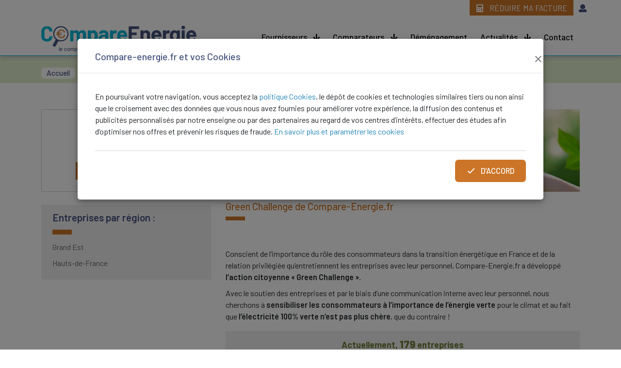

--- FILE ---
content_type: text/html; charset=UTF-8
request_url: https://compare-energie.fr/green-challenge/
body_size: 10484
content:
<!DOCTYPE html>
<html lang="fr">
<head><meta charset="utf-8">	<title>Green challenge</title><!-- Google Tag Manager --><script>(function(w,d,s,l,i){w[l]=w[l]||[];w[l].push({"gtm.start": new Date().getTime(),event:"gtm.js"});var f=d.getElementsByTagName(s)[0],j=d.createElement(s),dl=l!="dataLayer"?"&l="+l:"";j.async=true;j.src="https://www.googletagmanager.com/gtm.js?id="+i+dl;f.parentNode.insertBefore(j,f);})(window,document,"script","dataLayer","GTM-TPNG56G");</script><!-- End Google Tag Manager --><!-- Facebook Pixel Code -->
<script>
!function(f,b,e,v,n,t,s){if(f.fbq)return;n=f.fbq=function(){n.callMethod?n.callMethod.apply(n,arguments):n.queue.push(arguments)};if(!f._fbq)f._fbq=n;n.push=n;n.loaded=!0;n.version='2.0';n.queue=[];t=b.createElement(e);t.async=!0;t.src=v;s=b.getElementsByTagName(e)[0];s.parentNode.insertBefore(t,s)}(window,document,'script','https://connect.facebook.net/en_US/fbevents.js');
 fbq('init', '341944467783846');
 fbq('track', 'PageView');
</script><noscript><img height="1" width="1" src="https://www.facebook.com/tr?id=341944467783846&ev=PageView&noscript=1"/></noscript><!-- End Facebook Pixel Code --><meta name="viewport" content="width=device-width, initial-scale=1, shrink-to-fit=no"><meta name="robots" content="index, follow"><meta http-equiv="x-ua-compatible" content="ie=edge"><link rel="canonical" href="https://compare-energie.fr/green-challenge/"><link rel="icon" type="image/png" href="/img/favicon.png"/><link href="/css1742834216/fontawesome-all-5.0.8.css" rel="stylesheet" async><link rel="stylesheet" type="text/css" href="/js/owl/owl.carousel.min.css"><link rel="stylesheet" href="https://stackpath.bootstrapcdn.com/bootstrap/4.3.1/css/bootstrap.min.css" integrity="sha384-ggOyR0iXCbMQv3Xipma34MD+dH/1fQ784/j6cY/iJTQUOhcWr7x9JvoRxT2MZw1T" crossorigin="anonymous"><link media="screen" href="/css1742834216/style.css" rel="stylesheet"><link media="print"  href="/css1742834216/print.css" rel="stylesheet" async><script src="https://code.jquery.com/jquery-3.6.0.min.js" integrity="sha256-/xUj+3OJU5yExlq6GSYGSHk7tPXikynS7ogEvDej/m4=" crossorigin="anonymous"></script><script src="https://cdnjs.cloudflare.com/ajax/libs/popper.js/1.14.7/umd/popper.min.js" integrity="sha384-UO2eT0CpHqdSJQ6hJty5KVphtPhzWj9WO1clHTMGa3JDZwrnQq4sF86dIHNDz0W1" crossorigin="anonymous"></script><script src="https://stackpath.bootstrapcdn.com/bootstrap/4.3.1/js/bootstrap.min.js" integrity="sha384-JjSmVgyd0p3pXB1rRibZUAYoIIy6OrQ6VrjIEaFf/nJGzIxFDsf4x0xIM+B07jRM" crossorigin="anonymous"></script><script type="text/javascript">
	var NRJ = JSON.parse(atob('[base64]'));	window.onerror = function(message, url, line, column, error) {
		jQuery && jQuery.ajax && jQuery.ajax({
			type: 'POST',
			url: '/ajax/onerror.js',
			data: {
				message: message,
				url: url,
				line: line,
				column: column,
				location: document.location.href
			}
		});
	};</script>
<script type="application/ld+json">[
    {
        "@context": "http:\/\/schema.org",
        "@type": "Organization",
        "name": "Compare Energie",
        "logo": {
            "@context": "http:\/\/schema.org",
            "@type": "ImageObject",
            "caption": "Logo du comparateur Compare Energie",
            "url": "\/img\/4google\/logo-compareenergie-vertical.png",
            "width": 679,
            "height": 343
        },
        "url": "https:\/\/compare-energie.fr",
        "email": "info@compare-energie.fr",
        "description": "Compare Energie est un comparateur de prix ind\u00e9pendant qui compare les prix des fournisseurs d'\u00e9lectricit\u00e9 et gaz naturel en France. Compare Energie propose ses services gratuitement aux consommateurs fran\u00e7ais.",
        "areaServed": {
            "@type": "Country",
            "name": "France"
        }
    }
]</script></head>
<body><!-- Google Tag Manager (noscript) --><noscript><iframe src="https://www.googletagmanager.com/ns.html?id=GTM-TPNG56G" height="0" width="0" style="display:none;visibility:hidden"></iframe></noscript><!-- End Google Tag Manager (noscript) -->
						<header>
							<nav class="navbar navbar-expand-lg scrolling-navbar">
								<div class="container">
									<a href="/" class="logo"><img src="/img/logo-compareenergie.svg" alt="CompareEnergie"></a>
									
									<button class="navbar-toggler collapsed" type="button" data-toggle="collapse" data-target="#navbarSupportedContent" aria-controls="navbarSupportedContent" aria-expanded="false" aria-label="Toggle navigation">
										<div class="menu-icon-close">
											<span class="menu-icon-bar top-bar"></span>
											<span class="menu-icon-bar middle-bar"></span>
											<span class="menu-icon-bar bottom-bar"></span>
										</div>
										MENU
									</button>

									<div class="header_btns"><a class="nav-link btn-reduce" href="/comparateur-fournisseurs/" data-gtm="homepage"><i class="fas fa-calculator"></i> Réduire ma facture</a>				<a class="nav-link btn-callback" href="tel:+33970153012" data-tel="0" data-gtm="homepage"><i class="fas fa-phone fa-flip-horizontal"></i> 09 70 15 30 12 <span>Appel non surtaxé</span></a>
				<a class="nav-link btn-customer encode_decode" data-link="L2VzcGFjZS1wZXJzby8=" style="cursor:pointer"><i class="fa fa-user"></i></a>
			</div>
			
			<div class="collapse navbar-collapse" id="navbarSupportedContent">
				<ul class="navbar-nav ml-auto">
					<li class="nav-item dropdown">
						<a class="nav-link dropdown-toggle" href="#" id="navbarDropdown" role="button" data-toggle="dropdown" aria-haspopup="true" aria-expanded="false">
							Fournisseurs
						</a>
						
						<div class="dropdown-menu nrj is_extended" aria-labelledby="navbarDropdown">
							<div class="dropdown-menu__extended">
								<div class="dropdown-menu__extended-left">
									<a class="dropdown-item" href="/fournisseur/">Tous nos fournisseurs</a>
									<a class="dropdown-item" href="/fournisseur/butagaz">Butagaz</a>
									<a class="dropdown-item" href="/fournisseur/cdiscount">Cdiscount</a>
									<a class="dropdown-item" href="/fournisseur/edf">EDF</a>
									<a class="dropdown-item" href="/fournisseur/ekwateur">EkWateur</a>
									<a class="dropdown-item" href="/fournisseur/engie">Engie</a>
									<a class="dropdown-item" href="/fournisseur/eni">Eni</a>
									<a class="dropdown-item" href="/fournisseur/happe">Happ-e</a>
									<a class="dropdown-item" href="/fournisseur/iberdrola">Iberdrola</a>
									<!--<a class="dropdown-item" href="/fournisseur/ilek">Ilek</a>-->
									<a class="dropdown-item" href="/fournisseur/mega">Mega Energie</a>
									<a class="dropdown-item" href="/fournisseur/mint">Mint Energie</a>
									<a class="dropdown-item" href="/fournisseur/ohm">Ohm energie</a>
									<a class="dropdown-item" href="/fournisseur/planeteoui">Planète OUI</a>
									<!--<a class="dropdown-item" href="/fournisseur/stdelec">Standard</a>-->
									<a class="dropdown-item" href="/fournisseur/total">TotalEnergies (Total Direct energie)</a>
									<a class="dropdown-item" href="/fournisseur/vattenfall">Vattenfall</a>
								</div>
								<div class="dropdown-menu__extended-right">
									<p>Changer de fournisseur ?<br/> <strong>Simple et en moins de 3 min !</strong></p>

									<a class="btn btn-secondary" href="/comparateur-fournisseurs/" title="">Comparer les fournisseurs <i class="fas fa-arrow-right"></i></a><br/>
									<a class="btn btn-tertiary" href="#" data-tel="0" data-gtm="homepage" title="" style="display:none;"><i class="fas fa-phone fa-flip-horizontal"></i> Me faire appeler</a>
								</div>
							</div>
						</div>
					</li>
					
					<li class="nav-item dropdown">
						<a class="nav-link dropdown-toggle" href="#" id="navbarDropdown" role="button" data-toggle="dropdown" aria-haspopup="true" aria-expanded="false">
							Comparateurs
						</a>
						<div class="dropdown-menu nrj" aria-labelledby="navbarDropdown">
							<a class="dropdown-item" href="/comparateur-fournisseurs/electricite/">Comparer les fournisseurs d'électricité</a>
							<a class="dropdown-item" href="/comparateur-fournisseurs/gaz/">Comparer les fournisseurs de gaz</a>
							<a class="dropdown-item" href="/comparateur-fournisseurs/electricite-gaz/">Comparer les offres DUO (élec + gaz)</a>
						</div>
					</li>
					
					<li class="nav-item"><a class="nav-link" href="/mes-services-demenagement-regler-mon-demenagement">Déménagement</a></li>
					
					<li class="nav-item dropdown">
						<a class="nav-link dropdown-toggle" href="#" id="navbarDropdown" role="button" data-toggle="dropdown" aria-haspopup="true" aria-expanded="false">
							Actualités
						</a>
						<div class="dropdown-menu nrj" aria-labelledby="navbarDropdown">
							<a class="dropdown-item" href="/blog/">Toutes nos actualités</a>
							<a class="dropdown-item" href="/blog/category/fournisseurs/">Les actualités des fournisseurs</a>
							<a class="dropdown-item" href="/blog/category/prix-electricite-et-gaz/">Prix de l'électricité et du gaz</a>
							<a class="dropdown-item" href="/blog/category/reduire-consommation-energie/">Réduire sa consommation d'énergie</a>
							<a class="dropdown-item" href="/blog/category/energie-verte/">Énergie verte</a>
						</div>
					</li>
					
					<li class="nav-item"><a class="nav-link" href="/contact">Contact</a></li>

					<li class="nav-item"><a class="nav-link btn-reduce" href="/comparateur-fournisseurs/"><i class="fas fa-calculator"></i> Réduire ma facture</a></li>
					<li class="nav-item"><a class="nav-link btn-callback" href="te:+0033970153012" data-tel="0" data-gtm="homepage"><i class="fas fa-phone fa-flip-horizontal"></i> 09 70 15 30 12</a></li>
					<li class="nav-item"><a class="nav-link btn-customer encode_decode" data-link="L2VzcGFjZS1wZXJzby8=" style="cursor:pointer"><i class="fa fa-user"></i></a></li>
				</ul>
			</div>
		</div>
	</nav>
</header><main><section id="compare-title" class="green-challenge"><div class="container"><nav aria-label="breadcrumb"><ol class="breadcrumb"><li class="breadcrumb-item"><a href="/">Accueil</a></li><li class="breadcrumb-item">Green challenge</li><script type="application/ld+json">{
    "@context": "http:\/\/schema.org",
    "@type": "BreadcrumbList",
    "itemListElement": [
        {
            "@type": "ListItem",
            "position": 1,
            "name": "Accueil",
            "item": {
                "@id": "\/"
            }
        },
        {
            "@type": "ListItem",
            "position": 2,
            "name": "Green challenge"
        }
    ]
}</script></ol></nav></div></section><style>
div.filters { margin-bottom: 32px }
div.filters a { text-transform: uppercase; display: inline-block;
	margin-left: 1em; text-decoration: none;
	background: #eee; padding: 2px 12px; font-size: .9rem; color: #333 }
div.filters a:hover { background: #ddd }
div.filters a span { margin-left: 10px }

div#joinus { 
	border: 1px solid #ccc; border-radius: 1px; padding: 20px; text-align: center; height: 100%;
	display: flex;
	flex-wrap: wrap;
	align-items: center;
	justify-content: center;
}
div#joinus a { 
	display: inline-block;
	font-weight: 500;
	margin-top: 6px;
	padding: 6px 24px;
	background: #cc7528;
	font-size: .9rem;
	text-transform: uppercase;
	text-decoration: none;
	color: white;
}
a#joinus:hover { background: #dc8f4b}
	ul#gc { margin: 0; padding: 0; }
ul#gc.clean li:first-of-type { border-top: none }
ul#gc li { list-style: none; margin: 10px 0; padding: 10px; border-top: 1px solid #ccc}
ul#gc h2 { margin: 0; padding: 0; font-size: 1.1rem }
ul#gc .address { font-size: .8rem; color: #666; margin-bottom: 1em}
ul#gc .descr { font-size: .7rem; font-family: monospace; font-style: italic; margin: 1em 0; display: none}
ul#gc .tel { font-size: .8rem; display: none }
ul#gc .website { font-size: .8rem; display: none}

ul#gc .show-tel { font-size: .8rem; font-weight: 600; color: #00b6d9; cursor: pointer;
	position: relative; padding-top: 10px; margin-top: 6px }
ul#gc .show-tel:after { content: '⭢'; padding-left: 5px; }
ul#gc .show-tel:before { content: ''; display: block; background: #dc8f4b;
	position: absolute; top: 1px; left: 0; width: 32px; height: 6px}

div.regions {
    background-color: #eeeeee;
    padding: .75rem 1.25rem .75rem;
}
div.regions a { color: #666; }
div.regions h1 { 
    font-size: 1.15em;
    font-weight: 600;
    font-family: inherit;
    padding: 0;
    margin-bottom: .75rem;
}
div.regions h1::after {
	content: '';
    border: 5px solid #cc7528;
    margin: 0.75rem 0 0;
    display: block;
    max-width: 40px;
}
div.regions ol { 
    padding: 0;
    margin: 0;
    list-style: none;
}
div.regions ol.departements {
	margin: 0 0 0 40px;
}
div.regions ol.departements li {
	padding: 0;
	margin: 0;
	color: #45547e;
}

div.regions li.active >a { color: #00b6d9; font-weight: bold }
div.regions li.active { color: #00b6d9; }

</style><script>
	jQuery(function(){
		jQuery('#gc').on('click','.show-tel',function(){
			var $a = jQuery(this).siblings('.tel').find('a');
			jQuery(this).siblings('.descr').show();
			jQuery(this).siblings('.website').show();
			this.remove();
			$a.attr('href',atob($a.attr('href')));
			$a.text(atob($a.text()));
			$a.parent().show();
		})
	});
</script><div class="container mb-5"><div class="row mt-4 mt-xl-5"><div class="col-sm-6 col-md-5 col-xl-4 mb-2 mb-sm-0" style="justify-content: stretch"><div id="joinus"><p style="font-weight: 500; margin-bottom: 20px">Vous souhaitez participer au&nbsp;«&nbsp;Green&nbsp;Challenge&nbsp;»&nbsp;?</p><a href="/vp/">On vous contacte <i class="far fa-long-arrow-right"></i></a></div></div><div class="col-sm-6 col-md-7 col-xl-8"><img src="/img/guides/marche-de-lenergie.jpg" class="img-fluid" alt="Banner"></div></div><div class="row"><div class="col-sm-6 col-md-5 col-xl-4 mt-2 mt-xl-4"><div class="regions"><h1>Entreprises par région&nbsp;:</h1><ol><li><a href="grand-est#liste">Grand Est</a></li><li><a href="hauts-de-france#liste">Hauts-de-France</a></li></ol></div></div><div class="col-sm-6 col-md-7 col-xl-8"><h3 id="liste">Green Challenge de Compare-Energie.fr</h3><p>Conscient de l’importance du rôle des consommateurs dans la transition énergétique en France et de la relation privilégiée qu’entretiennent les entreprises avec leur personnel, Compare-Energie.fr a développé <strong>l’action citoyenne « Green Challenge ».</strong></p><p>Avec le soutien des entreprises et par le biais d’une communication interne avec leur personnel, nous cherchons à <strong>sensibiliser les consommateurs à l’importance de l’énergie verte</strong> pour le climat et au fait que <strong>l’électricité 100% verte n’est pas plus chère</strong>, que du contraire !</p><div style="margin: 1em 0; padding: 10px; text-align:center; background: #eee; color: rgb(109,127,54); font-weight: 700">Actuellement,  <span style="font-size: 120%; font-weight: 800">179</span> entreprises<br>soutiennent déjà le « Green challenge » !</div><h3>Liste des entreprises participant au «&nbsp;Green&nbsp;challenge&nbsp;»</h3><ul id="gc" class="clean"><li><h2>IMAGINE MANAGEMENT ET FINANCES</h2><div class="address">08000 CHARLEVILLE-MÉZIÈRES</div></li><li><h2>ARTI</h2><div class="address">08000 PRIX-LES-MEZIERES</div></li><li><h2>HARMONIE MUTUELLE</h2><div class="address">08200 SEDAN</div></li><li><h2>SMC Investissements</h2><div class="address">08000 CHARLEVILLE-MÉZIÈRES</div></li><li><h2>GROUPE VAUCHE GEV</h2><div class="address">08200 SEDAN</div></li><li><h2>ACTIUM</h2><div class="address">08000 CHARLEVILLE-MÉZIÈRES</div></li><li><h2>ENTREPRENDRE CONSEIL</h2><div class="address">1 RUE BOUCHER DE PERTHES, 08000 CHARLEVILLE-MÉZIÈRES</div><div class="tel"><b>Téléphone:</b> <a href="dGVsOi8vMDMyNDMzMTIzMg==">MDMuMjQuMzMuMTIuMzI=</a></div><div class="website"><b>Site web:</b> <a href="https://entreprendreconseil.com/">https://entreprendreconseil.com/</a></div><div class="show-tel">Afficher plus</div></li><li><h2>MOULIN DES ETANGS</h2><div class="address">LIEUDIT MOULIN DES ETANGS, 08160 HANNOGNE-SAINT-MARTIN</div></li><li><h2>NOUYRIGAT</h2><div class="address">39 ROUTE D'ORVAL, 08370 MARGUT</div></li><li><h2>ARDENNAISES BOIS</h2><div class="address">36 RUE DE LA CAMPAGNE, 08320 VIREUX-WALLERAND</div></li><li><h2>DE MALT ET DO</h2><div class="address">2 CHAUSSEE DU VIVIER GUYON, 08000 CHARLEVILLE-MÉZIÈRES</div></li><li><h2>TEXTILES SYNTHETIQUES CARDES</h2><div class="address">ZONE INDUSTRIELLE, 08450 ANGECOURT</div></li><li><h2>SMURFIT KAPPA PAPIER REC FRANCE</h2><div class="address">RUE DE LA PETITE PREE BP 5109, 08300 SAULT-LES-RETHEL</div></li><li><h2>IMPRIMERIE FELIX</h2><div class="address">4 RUE DES ARTISANS, 08400 VOUZIERS</div></li><li><h2>LE SANGLIER</h2><div class="address">7 RUE CAMILLE DIDIER, 08000 CHARLEVILLE-MÉZIÈRES</div></li><li><h2>CANJAERE</h2><div class="address">ROUTE DE HAM LES MOINES, 08090 CLIRON</div></li><li><h2>VIGREUX</h2><div class="address">RUE DU MOULIN, 08350 SAINT-AIGNAN</div></li><li><h2>SOCIETE NOUVELLE SACOB</h2><div class="address">RUE PIERRE MARTIN, 62280 SAINT-MARTIN-BOULOGNE</div></li><li><h2>FLORETTE FRANCE GMS</h2><div class="address">ZONE D'ACTIV A2 ACTIPOLE, 59554 RAILLENCOURT-SAINTE-OLLE</div></li><li><h2>LOBEL MECANIQUE DE PRECISION</h2><div class="address">PARC ENTREPRISES MOTTE DU BOIS, 62440 HARNES</div></li><li><h2>PICAVET TRANSPORTS</h2><div class="address">26 RUE GAY LUSSAC, 59147 GONDECOURT</div></li><li><h2>TAXIS VASSEUR SERVICES</h2><div class="address">10 RUE DE LA CHAUSSEE ROMAINE, 02100 SAINT-QUENTIN</div></li><li><h2>3 M I SARL</h2><div class="address">2 RUE DU COMMERCE, 59264 ONNAING</div></li><li><h2>KLEIN ACCESS DESIGN</h2><div class="address">89 RUE DE GUISE, 02500 HIRSON</div></li><li><h2>OEUFS NORD EUROPE</h2><div class="address">ZI DE ROUVAL, 80600 DOULLENS</div></li><li><h2>C.F.C.</h2><div class="address">ROUTE DE MONTGERAIN, 60420 TRICOT</div></li><li><h2>PHILIPPE TP</h2><div class="address">ZONE INDUSTRIELLE, 59113 SECLIN</div></li><li><h2>ENSO ECOLE NORD SUPERIEURE D OSTEOPATHIE</h2><div class="address">57 RUE SALVADOR ALLENDE, 59120 LOOS</div></li><li><h2>CLEVIR</h2><div class="address">203 AVENUE ALFRED MOTTE, 59100 ROUBAIX</div></li><li><h2>T.C.S. INDUSTRIE</h2><div class="address">RUE DE LA GRANDE JONQUIERE, 80200 MESNIL-BRUNTEL</div></li><li><h2>LEAR CORPORATION SEATING FRANCE FEIGNIES</h2><div class="address">ZI DE GREVEAUX LES GUIDES, 59750 FEIGNIES</div></li><li><h2>FRANCE ATTELAGE</h2><div class="address">2 RUE PIERRE ANTOINE DELAHOUSSE PA PIERRE MAUROY, 59223 RONCQ</div></li><li><h2>BRUNO RUELLE</h2><div class="address">44 ROUTE DE SAINT AYBERT, 59163 THIVENCELLE</div></li><li><h2>TESSENDERLO SERVICES</h2><div class="address">RUE CLÉMENCEAU, 59120 LOOS</div></li><li><h2>AVENIR ET DEVELOPPEMENT FORMATION</h2><div class="address">4 RUE CHARLES PICARD, 02100 SAINT-QUENTIN</div></li><li><h2>DV ELECTROMECANIQUE</h2><div class="address">16 RUE DE L'USINE, 62140 GRIGNY</div></li><li><h2>LES TRANSPORTS PERSONNALISES DU VALOIS</h2><div class="address">22 RUE GÉNÉRAL PERSHING, 60600 CLERMONT</div></li><li><h2>LABORATOIRES SUPER DIET</h2><div class="address">185 BOULEVARD DE LA LIBERTÉ, 59000 LILLE</div></li><li><h2>OCEAN DELICES</h2><div class="address">RUE PIERRE RÉMOLEUX, 62200 BOULOGNE-SUR-MER</div></li><li><h2>BEGT</h2><div class="address">61 RUE D ENFER, 02000 LAON</div></li><li><h2>D.S.</h2><div class="address">33 AVENUE JEAN PERRIN ZA RAVENNES LES FRANCS, 59910 BONDUES</div></li><li><h2>JEAN MARC GOUT</h2><div class="address">ROUTE DE SEDAN, 1 CHÂTEAU LE LIRY, 08450 REMILLY AILLICOURT</div></li><li><h2>CLAUDE SOUPAULT ET CIE</h2><div class="address">20 RUE JEAN JAURES, 08200 SEDAN</div></li><li><h2>FUSION GRAPHIC</h2><div class="address">RUE FRANCOIS URANO, 08000 WARCQ</div></li><li><h2>SCIERIE REITZ</h2><div class="address">2 RUE DE LA GARE, 08140 BAZEILLES</div></li><li><h2>ASTRADEC</h2></li><li><h2>ABS PRODUCTION</h2></li><li><h2>HOTEL DES TOURS</h2></li><li><h2>ESIANE</h2></li><li><h2>PROLAIDIS</h2></li><li><h2>INTERIEURS ET PARQUETS</h2></li><li><h2>ETABLISSEMENTS COQUELLE</h2></li><li><h2>BRASSERIE SAINT-GERMAIN</h2></li><li><h2>LEO FRANCOIS</h2></li><li><h2>CLOTURES PLACE</h2></li><li><h2>ENTREPRISE DENIS WATTEZ</h2></li><li><h2>ROUAIX</h2></li><li><h2>ASSOCIATION ADMR DE FERE EN TARDENOIS</h2></li><li><h2>DUCOURNAU TRANSPORTS</h2></li><li><h2>BERSHKA</h2></li><li><h2>DVC TRANSPORTS</h2></li><li><h2>PN DATA</h2></li><li><h2>SAS TRANSPORTS COUTEAUX - LES CARS DU HAINAUT</h2></li><li><h2>DUBOIS PROMOTION</h2></li><li><h2>AUTO SECURITE</h2></li><li><h2>ETABLISSEMENTS CODDEVILLE</h2></li><li><h2>AUTO EXPO HOLDING</h2></li><li><h2>MARTIN IMPORT EXPORT</h2></li><li><h2>C.H.D. GRAND HAINAUT</h2></li><li><h2>CATHELAIN</h2></li><li><h2>IMPRIMERIE DE L AVESNOIS</h2></li><li><h2>PROMATEC NORD</h2></li><li><h2>BDR</h2></li><li><h2>EASY LOGISTIQUE</h2></li><li><h2>VERDI</h2></li><li><h2>DIRECT VERANDA</h2></li><li><h2>TOLERIE DU NORD</h2></li><li><h2>TRANSPORTS LOIR LAURENT</h2></li><li><h2>AGRIFREEZ</h2></li><li><h2>SQUARE HABITAT NORD DE FRANCE</h2></li><li><h2>SERVI-TECH</h2></li><li><h2>TRABUCO</h2></li><li><h2>REYNDERS ETIQUETTES FRANCE</h2></li><li><h2>CEDRIC V.</h2></li><li><h2>STUDEX FRANCE</h2></li><li><h2>GRIMME FRANCE</h2></li><li><h2>ICM</h2></li><li><h2>SAS DECOURCELLE CONSTRUCTIONS</h2></li><li><h2>DUCLERCQ FOURNITURES</h2></li><li><h2>SARL OPTIMACHINES</h2></li><li><h2>MANULOC PICARDIE</h2></li><li><h2>AVENIR EXPERT CONSEILS</h2></li><li><h2>FIRST AUTOMOBILES</h2></li><li><h2>LICAAL</h2></li><li><h2>IMAGERIE MEDICALE LE CATEAU-CAUDRY</h2></li><li><h2>DECAPAGE REVETEMENT PEINTURE</h2></li><li><h2>NEXTOO</h2></li><li><h2>SALTO CONSULTING</h2></li><li><h2>DV ELECTRONIQUE</h2></li><li><h2>RENE MAZEREEUW CLABAU</h2></li><li><h2>JEAN-LUC LEPRETRE</h2></li><li><h2>AUPAIX COUVERTURE</h2></li><li><h2>FXM EVENEMENTS SARL</h2></li><li><h2>LA MAISON DES COIFFEURS</h2></li><li><h2>TURBOTRUCKS</h2></li><li><h2>L.M.S</h2></li><li><h2>DV ELECTROMECANIQUE</h2></li><li><h2>TRANSPORTS PRIN SARL</h2></li><li><h2>FG AUTOMOBILES ARRAS</h2></li><li><h2>PLAST'UP</h2></li><li><h2>AEQUITAS</h2></li><li><h2>APPROSTOCK</h2></li><li><h2>ESTAMINET DE  L'ANDOUILLER</h2></li><li><h2>CENTRE SOCIAL BASSE MASURE</h2></li><li><h2>CMI CALL MANAGEMENT INTERNATIONAL</h2></li><li><h2>BOTEMO</h2></li><li><h2>ARMENTIERES PAYSAGES ET AVENIR</h2></li><li><h2>MISSION LOCALE DU CAMBRESIS</h2></li><li><h2>EMOTIONS-ROUVE</h2></li><li><h2>LBCC</h2></li><li><h2>BOUCHERIE CHARCUTERIE MATRINGHEM</h2></li><li><h2>NORD TUYAUTERIE</h2></li><li><h2>SICA ELECTRICITE AISNE</h2></li><li><h2>CAB MICHEL BON - GEOMETRE EXPERT D.P.L.G</h2></li><li><h2>Panier De La Mer 62</h2></li><li><h2>MMA Nicolas Aunos et Thierry Payen Agents Généraux</h2></li><li><h2>GM GESTION</h2></li><li><h2>SELARL HUGUES LAPOUILLE</h2></li><li><h2>ALL VAT SERVICES</h2></li><li><h2>SAS PALETTES ARTOIS SERVICES</h2></li><li><h2>ALFORME</h2></li><li><h2>SIREGE</h2></li><li><h2>CEPA ASCENSEURS</h2></li><li><h2>METROPOLE CONSTRUCTION</h2></li><li><h2>TOLEXPRESS</h2></li><li><h2>INTERSPORT</h2></li><li><h2>SYSMED ASSISTANCE</h2></li><li><h2>BASUYAUX TRANSPORTS</h2></li><li><h2>UNIS CITE HAUTS DE FRANCE</h2></li><li><h2>BIGMAT</h2></li><li><h2>PM INDUSTRIE</h2></li><li><h2>REPI</h2></li><li><h2>PARALU MENUISERIE EPM</h2></li><li><h2>PLAST'UP</h2></li><li><h2>Carrefour Market</h2></li><li><h2>CSF</h2></li><li><h2>Entreprise Générale Du Bâtiment Neudorff</h2></li><li><h2>COBAT CONSTRUCTIONS</h2></li><li><h2>ARPI-METAL</h2></li><li><h2>COMPIEGNE SECURITE</h2></li><li><h2>Mr Bricolage</h2></li><li><h2>NORASIA SOURCING</h2></li><li><h2>SAVARY</h2></li><li><h2>ACTIS WALTER FRANCE</h2></li><li><h2>S.H.E.G.I.</h2></li><li><h2>SANRIVAL JARDIN</h2></li><li><h2>PROCESSUEL</h2></li><li><h2>ENOVA</h2></li><li><h2>ANKAMA</h2></li><li><h2>GAZELEC DE PERONNE</h2></li><li><h2>Société General</h2></li><li><h2>LE BROC'</h2></li><li><h2>DIMA SERVICES</h2></li><li><h2>Calypso</h2></li><li><h2>NORD-IMAGE</h2></li><li><h2>OXALIS</h2></li><li><h2>L'Assainissement Autonome</h2></li><li><h2>SOGEMA</h2></li><li><h2>EXUPRO</h2></li><li><h2>TRANSFREEZE</h2></li><li><h2>Sdez</h2></li><li><h2>INTELLIGENT SOFTWARE</h2></li><li><h2>Merlier Lequette</h2></li><li><h2>Trans Loon</h2></li><li><h2>IMPORT DIRECT SERVICE</h2></li><li><h2>Nord Balayage</h2></li><li><h2>Prospa</h2></li><li><h2>CCAS (Bruay)</h2></li><li><h2>Agence Verhille</h2></li></ul></div></div></div></div></main><footer><div class="container"><div class="row"><div class="col-lg-3 col-md-6"><div class="logo"><img src="/img/logo-compareenergie-inv.svg" alt="CompareEnergie"></div><ul class="nav blue flex-column"><li class="nav-item"><a class="nav-link" href="/comparateur-fournisseurs/">Réduire ma facture d'énergie</a></li><li class="nav-item"><a class="nav-link" href="/qui-sommes-nous">Qui sommes-nous ?</a></li><li class="nav-item"><a class="nav-link encode_decode" data-link="L3ByaXZhY3k=" style="cursor:pointer">Conditions générales d'utilisation</a></li><li class="nav-item"><a class="nav-link encode_decode" data-link="L2Rpc2NsYWltZXI=" style="cursor:pointer">Mentions légales</a></li><li class="nav-item"><a class="nav-link encode_decode" data-link="L2Nvb2tpZXM=" style="cursor:pointer">Cookies</a></li><li class="nav-item"><a class="nav-link encode_decode" data-link="L2VzcGFjZS1wZXJzby9tb2RpZmllci1tYS1uZXdzbGV0dGVy" style="cursor:pointer">Newsletter</a></li><li class="nav-item"><a class="nav-link" href="/plan-du-site">Plan du site</a></li></ul></div><div class="col-lg-3 col-md-6"><h6>Principaux fournisseurs</h6><ul class="nav flex-column"><li class="nav-item"><a class="nav-link" href="/fournisseur/">Tous nos fournisseurs</a></li><li class="nav-item"><a class="nav-link" href="/fournisseur/edf">EDF</a></li><li class="nav-item"><a class="nav-link" href="/fournisseur/engie">Engie (ex-GDF Suez)</a></li><li class="nav-item"><a class="nav-link" href="/fournisseur/total">TotalEnergies</a></li><li class="nav-item"><a class="nav-link" href="/fournisseur/vattenfall">Vattenfall</a></li></ul></div><div class="col-lg-3 col-md-6"><h6>Actualités</h6><ul class="nav flex-column"><li class="nav-item"><a class="nav-link" href="/blog/">Toutes nos actualités</a></li><li class="nav-item"><a class="nav-link" href="/blog/category/prix-electricite-et-gaz/">Prix de l'électricité et du gaz</a></li><li class="nav-item"><a class="nav-link" href="/blog/comment-changer-de-fournisseur-denergie/">Réduire sa consommation d'énergie</a></li><li class="nav-item"><a class="nav-link" href="/blog/category/fournisseurs/">L'actualité des fournisseurs</a></li><li class="nav-item"><a class="nav-link" href="/blog/category/energie-verte/">L'énergie verte</a></li></ul></div><div class="col-lg-3 col-md-6"><h6>Déménagement</h6><ul class="nav flex-column"><li class="nav-item"><a class="nav-link" href="/mes-services-demenagement-regler-mon-demenagement">Bien gérer son déménagement</a></li><li class="nav-item"><a class="nav-link" href="/guides-pratiques/">Guides pratiques de l'énergie</a></li><li class="nav-item"><a class="nav-link" href="/guides-pratiques/changement-de-fournisseur-comment-changer-de-fournisseur">Comment changer de fournisseur</a></li><li class="nav-item"><a class="nav-link" href="/guides-pratiques/facture-compteur-et-contrat-contrats-a-prix-fixe-et-variable">Différents types de contrats énergétiques</a></li><li class="nav-item"><a class="nav-link" href="/guides-pratiques/marche-de-lenergie-acteurs-du-marche-de-lenergie">Le marché de l'électricité et du gaz</a></li></ul></div></div><div class="copyright text-center">Copyright © 2026 Compare-Energie.fr</div></div></footer><div class="modal fade" id="ShowCookie" tabindex="-1" role="dialog" aria-labelledby="ShowCookie" aria-hidden="true"><div class="modal-dialog" role="document"><div class="modal-content"><div class="modal-header"><h5>Compare-energie.fr et vos Cookies</h5><button type="button" class="close" data-dismiss="modal" aria-label="Close"><i class="far fa-times"></i></button></div><div class="modal-body">	<section class="modal-data">
		<div id="page1">
			<div class="row">
				<div class="col-12">
					<p>En poursuivant votre navigation, vous acceptez la <a href="/cookies">politique Cookies</a>, le dépôt 
					de cookies et technologies similaires tiers ou non ainsi que le croisement avec 
					des données que vous nous avez fournies pour améliorer votre expérience, la diffusion
					des contenus et publicités personnalisés par notre enseigne ou par des partenaires 
					au regard de vos centres d’intérêts, effectuer des études afin d’optimiser nos offres 
					et prévenir les risques de fraude. <a href="#" class="more_info">En savoir plus et paramétrer les cookies</a></p>
				</div>
			</div>
			<hr>
			<div class="row">
				<div class="col-12 submit">
					<button type="button" data-dismiss="modal" class="btn btn-secondary ml-auto"><i class="far fa-check"></i> d'accord</button>
				</div>
			</div>
		</div>

		<form id="page2" style="display: none;" class="eduardo">
			<div class="row">
				<div class="col-12 mb-4">
					<p>
					Les cookies sont importants pour le bon fonctionnement du site. 
					Afin de perfectionner votre parcours, nous utilisons des 
					cookies pour conserver les informations de connexion, 
					collecter des statistiques en vue d'optimiser les 
					fonctionnalités du site, et de personnaliser le contenu. 
					Pour chaque catégorie de cookie, merci de préciser 
					vos préférences et de cliquer sur « Valider » pour les valider.
					</p>
				</div>
			</div>
			<div class="row">
				<div class="col-lg-4 mb-2">
					<h5>Techniques<i class="far fa-check ml-2 green"></i></h5>
					<p>Ces cookies sont nécessaires au bon fonctionnement 
					du site notamment pour la sécurité, l’ergonomie et 
					la sauvegarde de vos préférences. Ils sont activés 
					en permanence.</p>
				</div>
				<div class="col-lg-4">
					<h5 style="display: inline-flex">
						<span style="display: inline">Statistiques</span>
						<div class="onoffswitch ml-3 mb-0">
							<input type="checkbox" name="onoffswitch" class="onoffswitch-checkbox" id="myonoffswitchA" value="a" checked>
							<label class="onoffswitch-label" for="myonoffswitchA">
								<span class="onoffswitch-inner"></span>
								<span class="onoffswitch-switch"></span>
							</label>
						</div>
					</h5>
					<p>Ces cookies nous permettent d’analyser 
					l’utilisation de notre site afin de pouvoir en 
					mesurer et en améliorer la qualité et la 
					performance ainsi que d’en mesurer l’audience.</p>
				</div>
				<div class="col-lg-4">
					<h5 style="display: inline-flex">
						<span style="display: inline">Traceurs Affiliation</span>
						<div class="onoffswitch ml-3 mb-0">
							<input type="checkbox" name="onoffswitch" class="onoffswitch-checkbox" id="myonoffswitchB" value="b" checked>
							<label class="onoffswitch-label" for="myonoffswitchB">
								<span class="onoffswitch-inner"></span>
								<span class="onoffswitch-switch"></span>
							</label>
						</div>
					</h5>
					<p>Ces traceurs permettent le suivi de la performance 
					et la facturation des programmes diffusés sur notre site 
					sous forme de liens permettant la souscription d’une offre
					 en ligne.</p>
				</div>
			</div>
			<hr>
			<div class="row">
				<div class="col-12 submit">
					<button type="button" data-dismiss="modal" class="btn btn-secondary ml-auto"><i class="far fa-check"></i> valider</button>
				</div>
			</div>
		</form>
	</section></div></div></div></div><script>
jQuery(function() {
	var $div = jQuery('#ShowCookie'),
		$default = jQuery('#page1', $div)
			.on('click','a.more_info', function () {
				$default.remove();
				$form.show();
			})
			.on('click','button',function() {
				NRJ.setCookie(NRJ.settings.GDPR.accept, NRJ.settings.GDPR.default, { expires: 365, path: '/' });
			}),
		$form = jQuery('#page2', $div)
			.on('click','button',function (e) {
				e.preventDefault();
				var ok = [];
				jQuery('input:checked',$form).each(function(a,b){
					ok.push(this.value);
				});
				NRJ.setCookie(NRJ.settings.GDPR.accept, ok.join('.'), { expires: 365, path: '/' });	
			})
		;
	window.setTimeout(function(){
		$div.modal();
	}, 300);
});
</script><script src="/js1742834216/jquery-ui/jquery-ui.min.js" defer></script><script src="/js1742834216/smooth-scroll.js" defer></script><script src="/js1742834216/fonctions.js" defer></script><script src="/js1742834216/owl/owl.carousel.min.js" defer></script><script src="/js1742834216/supplier_offers.js" defer></script></body></html>


--- FILE ---
content_type: text/css
request_url: https://compare-energie.fr/css1742834216/style.css
body_size: 44781
content:
@import url("https://fonts.googleapis.com/css?family=Barlow:100,100i,200,200i,300,300i,400,400i,500,500i,600,600i,700,700i,800,800i,900,900i&display=swap&subset=latin-ext");@import url("https://fonts.googleapis.com/css?family=Barlow+Semi+Condensed:100,100i,200,200i,300,300i,400,400i,500,500i,600,600i,700,700i,800,800i,900,900i|Barlow:100,100i,200,200i,300,300i,400,400i,500,500i,600,600i,700,700i,800,800i,900,900i&display=swap&subset=latin-ext");section#compareproviders h2{text-align:center}section#compareproviders .carousel{width:90%;margin:auto}section#compareproviders .carousel-indicators{position:relative;margin-bottom:0}section#compareproviders .carousel-multi-item .columns{float:left;width:25%}section#compareproviders .carousel-multi-item .carousel-indicators li{height:8px;width:8px;background-color:#00b6d9;border-radius:50%;margin:1rem .4rem 0;cursor:pointer}section#compareproviders .carousel-multi-item .carousel-indicators .active{background-color:#45547e}section#compareproviders .carousel-item-link{width:72%;height:100px;display:block;margin:0 auto;background-size:contain;background-position:center;background-repeat:no-repeat}@media (max-width: 299px){section#compareproviders .carousel-item-link{background-size:contain}}@media (min-width: 992px){section#compareproviders .carousel{width:75%}}@media (max-width: 767px){section#compareproviders .carousel-multi-item .columns{width:50%}}@media (min-width: 576px) and (max-width: 991px){section#compareproviders .carousel{width:85%}}@media (max-width: 575px){section#compareproviders .carousel{width:95%}}main.home .row.boxes.list>div>a:first-child{display:block;background-position:center 0;background-repeat:no-repeat;background-size:70px;padding-top:96px;font-size:.9rem;line-height:1.5;color:black;text-decoration:none}main.home .svg-survey{background-image:url(data:image/svg+xml,%3Csvg%20xmlns%3D%22http%3A%2F%2Fwww.w3.org%2F2000%2Fsvg%22%20viewBox%3D%220%200%2032%2032%22%20%20fill%3D%22%2300b6d9%22%3E%3Cpath%20d%3D%22M28.3%2018.7c-.3%200-.5-.2-.5-.5v-10c0-.3.2-.5.5-.5s.5.2.5.5v10c0%20.4-.2.5-.5.5zM11.9%2029.7h-.2c-.2-.1-.3-.3-.3-.5v-4.1H9.2c-.3%200-.5-.2-.5-.5V2.8c0-.3.2-.5.5-.5H21c.3%200%20.5.2.5.5s-.2.4-.5.4H9.6v21h2.3c.3%200%20.5.2.5.5V28l2.8-3.6c.1-.1.2-.2.4-.2h1.8c.3%200%20.5.2.5.5s-.2.5-.5.5h-1.6l-3.6%204.4s-.2.1-.3.1zM24.2%2029.7c-3%200-5.5-2.5-5.5-5.5%200-1.5.5-2.8%201.6-3.9.2-.2.5-.2.6%200%20.2.2.2.5%200%20.6-.9.8-1.4%202-1.4%203.2%200%202.6%202%204.6%204.6%204.6s4.6-2%204.6-4.6c0-1.3-.5-2.5-1.5-3.4-.2-.2-.2-.5%200-.6.2-.2.5-.2.6%200%201.1%201%201.7%202.5%201.7%204%20.2%203.1-2.3%205.6-5.3%205.6z%22%2F%3E%3Cpath%20d%3D%22M24.2%2024.7c-.2%200-.4-.1-.5-.3l-2.4-5.5c-.1-.3%200-.5.3-.6%201.6-.6%203.4-.7%204.9-.1.1%200%20.2.1.3.3.1.1.1.3%200%20.4l-2.2%205.5c0%20.2-.2.3-.4.3zM22.5%2019l1.7%204%201.6-4c-1-.4-2.2-.4-3.3%200zM2.8%2013.3c-.3%200-.5-.2-.5-.5V4.1c0-1%20.8-1.8%201.8-1.8H6c.3%200%20.5.2.5.5s-.3.4-.5.4H4.1c-.5%200-.9.4-.9.9v8.7c0%20.3-.2.5-.4.5z%22%2F%3E%3Cpath%20d%3D%22M5.1%2018.3V4.1c0-.5.4-.9.9-.9s.9.4.9.9v14.1h.9V4.1c0-1-.8-1.8-1.8-1.8s-1.9.8-1.9%201.8v14.1h1z%22%2F%3E%3Cpath%20d%3D%22M6%2027.9c-1.8%200-1.8-3-1.8-4.1v-5.5c0-.3.2-.5.5-.5h2.7c.3%200%20.5.2.5.5v5.5c-.1%201-.1%204.1-1.9%204.1zm-.9-9.2v5c0%202.7.5%203.2.9%203.2s.9-.5.9-3.2v-5H5.1zM6%2029.7c-.3%200-.5-.2-.5-.5v-.5c0-.3.2-.5.5-.5s.5.2.5.5v.5c-.1.3-.3.5-.5.5z%22%2F%3E%3Cg%3E%3Cpath%20d%3D%22M28.3%208.7h-5.5c-.3%200-.5-.2-.5-.5V2.8c0-.2.1-.4.3-.5.2-.1.4%200%20.5.1l5.4%205.4c.2.2.3.3.3.5s-.2.4-.5.4zm-5-.9h3.9l-3.9-3.9v3.9z%22%2F%3E%3C%2Fg%3E%3Cg%3E%3Cpath%20d%3D%22M12.1%2015.1c-.1%200-.1%200%200%200-.2%200-.3-.1-.4-.2l-1.1-1.2c-.2-.2-.2-.5.1-.6.2-.2.5-.2.6.1l.7.8%201.5-1.6c.2-.2.5-.2.6%200s.2.5%200%20.6l-1.7%202c-.1.1-.2.1-.3.1zM12.1%209.6c-.1%200-.1%200%200%200-.2%200-.3-.1-.4-.2l-1.1-1.2c-.2-.2-.1-.5.1-.6s.5-.2.6.1l.7.8L13.5%207c.2-.2.5-.2.6%200%20.2.2.2.5%200%20.6l-1.8%201.9c0%20.1-.1.1-.2.1zM18.3%2020.6h-2.7c-.3%200-.5-.2-.5-.5s.2-.5.5-.5h2.7c.3%200%20.5.2.5.5-.1.3-.2.5-.5.5zM19.6%2018.7h-4.1c-.3%200-.5-.2-.5-.5s.2-.5.5-.5h4.1c.3%200%20.5.2.5.5s-.2.5-.5.5zM22.8%2013.3h-3.6c-.3%200-.5-.2-.5-.5s.2-.5.5-.5h3.6c.3%200%20.5.2.5.5s-.2.5-.5.5zM20.1%2015.1h-4.6c-.3%200-.5-.2-.5-.5s.2-.5.5-.5h4.6c.3%200%20.5.2.5.5s-.2.5-.5.5zM25.6%2013.3h-.9c-.3%200-.5-.2-.5-.5s.2-.5.5-.5h.9c.3%200%20.5.2.5.5-.1.3-.3.5-.5.5zM17.4%2013.3h-1.8c-.3%200-.5-.2-.5-.5s.2-.5.5-.5h1.8c.3%200%20.5.2.5.5-.1.3-.3.5-.5.5zM21%207.8h-5.5c-.3%200-.5-.2-.5-.5s.2-.5.5-.5H21c.3%200%20.5.2.5.5s-.2.5-.5.5zM18.3%209.6h-2.7c-.3%200-.5-.2-.5-.5s.2-.5.5-.5h2.7c.3%200%20.5.2.5.5-.1.3-.2.5-.5.5zM12.8%2020.6H11c-.3%200-.5-.2-.5-.5v-1.8c0-.3.2-.5.5-.5h1.8c.3%200%20.5.2.5.5v1.8c0%20.3-.2.5-.5.5zm-1.4-1h.9v-.9h-.9v.9z%22%2F%3E%3C%2Fg%3E%3C%2Fsvg%3E)}main.home .svg-analysis{background-image:url(data:image/svg+xml,%3Csvg%20xmlns%3D%22http%3A%2F%2Fwww.w3.org%2F2000%2Fsvg%22%20viewBox%3D%220%200%2032%2032%22%20%20fill%3D%22%2300b6d9%22%3E%3Cpath%20d%3D%22M27.4%2027.9c-.6%200-1.2-.3-1.6-.6l-3.6-3.6c-.5-.5-.6-1-.6-1.6s.3-1.2.6-1.6c.8-.8%202.4-.8%203.2%200l3.6%203.6c.5.5.6%201%20.6%201.6s-.3%201.2-.6%201.6c-.4.4-1%20.6-1.6.6zm-3.6-7.3c-.4%200-.7.2-1%20.4-.3.3-.4.6-.4%201s.2.7.4%201l3.6%203.6c.5.5%201.5.5%201.9%200%20.3-.3.4-.6.4-1s-.2-.7-.4-1L24.7%2021c-.2-.3-.6-.4-.9-.4z%22%2F%3E%3Cpath%20d%3D%22M20.7%2018.1l-.6.6%201.9%201.9c.2.2.5.2.6%200%20.2-.2.2-.5%200-.6l-1.9-1.9z%22%2F%3E%3Cpath%20d%3D%22M14.2%2021.5c-5%200-9.1-4.1-9.1-9.1s4.1-9.1%209.1-9.1%209.1%204.1%209.1%209.1-4.1%209.1-9.1%209.1zm0-17.4C9.6%204.1%206%207.8%206%2012.4s3.6%208.2%208.2%208.2%208.2-3.6%208.2-8.2-3.7-8.3-8.2-8.3zM23.8%208.7c-.1%200-.3%200-.4-.1-.2-.2-.2-.5%200-.6l5-5c.2-.2.5-.2.6%200%20.2.2.2.5%200%20.6l-5%205c0%20.1-.2.1-.2.1zM2.8%2022.4c-.1%200-.2%200-.3-.1-.2-.2-.2-.5%200-.6L5.7%2018c.2-.2.5-.2.6%200%20.2.2.2.5%200%20.6l-3.2%203.6c-.1.1-.2.2-.3.2z%22%2F%3E%3Cpath%20d%3D%22M11%2016.9c-.1%200-.3-.1-.4-.1l-1.5-1.5-.6.7c-.2.2-.5.2-.6%200-.2-.2-.2-.5%200-.6l1-1.1c0-.1.1-.2.3-.2.1%200%20.3%200%20.4.1l1.5%201.5%204.2-5.1c.1-.1.2-.2.4-.2.1%200%20.3%200%20.4.1l2.4%202.4%202.4-2.4c.2-.2.5-.2.6%200%20.2.2.2.5%200%20.6l-2.7%202.7c-.2.2-.5.2-.6%200l-2.4-2.4-4.2%205.1c-.3.3-.4.4-.6.4zM28.8%207.3c-.3%200-.5-.3-.5-.5l.4-3.6-3.6.4c-.3%200-.5-.2-.5-.4-.1-.2.2-.5.4-.5l4.2-.4c.2%200%20.3%200%20.4.1.1.1.2.3.2.5L29.2%207c0%20.2-.2.3-.4.3z%22%2F%3E%3Cg%3E%3Cpath%20d%3D%22M29.2%2029.7H2.8c-.3%200-.5-.2-.5-.5s.2-.5.5-.5h26.4c.3%200%20.5.2.5.5s-.2.5-.5.5zM23.8%2027.9c-.1%200-.2%200-.4-.1-.1-.1-.1-.3-.1-.4s0-.3.1-.4c.2-.2.5-.2.6%200%20.1.1.1.2.1.4s0%20.3-.1.4c0%20.1-.2.1-.2.1zM21.9%2027.9c-.3%200-.5-.2-.5-.5v-1.8c0-.3.2-.5.5-.5s.5.2.5.5v1.8c0%20.3-.2.5-.5.5zM20.1%2027.9c-.3%200-.5-.2-.5-.5V21c0-.3.2-.5.5-.5s.5.2.5.5v6.4c0%20.3-.2.5-.5.5zM18.3%2027.9c-.3%200-.5-.2-.5-.5v-5.5c0-.3.2-.5.5-.5s.5.2.5.5v5.5c-.1.3-.2.5-.5.5zM16.5%2027.9c-.3%200-.5-.2-.5-.5v-4.6c0-.3.2-.5.5-.5s.5.2.5.5v4.6c-.1.3-.3.5-.5.5zM14.6%2027.9c-.3%200-.5-.2-.5-.5v-4.6c0-.3.2-.5.5-.5s.5.2.5.5v4.6c0%20.3-.2.5-.5.5zM12.8%2027.9c-.3%200-.5-.2-.5-.5v-4.6c0-.3.2-.5.5-.5s.5.2.5.5v4.6c0%20.3-.2.5-.5.5zM11%2027.9c-.3%200-.5-.2-.5-.5v-4.6c0-.3.2-.5.5-.5s.5.2.5.5v4.6c-.1.3-.2.5-.5.5zM9.2%2027.9c-.3%200-.5-.2-.5-.5v-5.5c0-.3.2-.5.5-.5s.5.2.5.5v5.5c-.1.3-.3.5-.5.5zM7.3%2027.9c-.3%200-.5-.2-.5-.5v-7.3c0-.3.2-.5.5-.5s.5.2.5.5v7.3c0%20.3-.2.5-.5.5zM5.5%2027.9c-.3%200-.5-.2-.5-.5v-5.5c0-.3.2-.5.5-.5s.5.3.5.5v5.5c0%20.3-.2.5-.5.5zM3.7%2027.9c-.3%200-.5-.2-.5-.5v-3.6c0-.3.2-.5.5-.5s.5.2.5.5v3.6c-.1.3-.2.5-.5.5z%22%2F%3E%3C%2Fg%3E%3C%2Fsvg%3E)}main.home .svg-partners{background-image:url(data:image/svg+xml,%3Csvg%20xmlns%3D%22http%3A%2F%2Fwww.w3.org%2F2000%2Fsvg%22%20viewBox%3D%220%200%2032%2032%22%20fill%3D%22%2300b6d9%22%3E%3Cpath%20d%3D%22M16.4%2027.8c-.3%200-.7-.1-1-.2l-.7-.4c-.2-.1-.3-.4-.2-.7.1-.2.4-.3.7-.2l.7.4c.2.1.5.2.8.1.2%200%20.4-.1.5-.4.2-.3.1-.7-.1-.9-.2-.2-.2-.5%200-.7.2-.2.4-.2.6-.1l1.6.8c.5.2%201%20.1%201.3-.3.2-.3.1-.7-.1-.9l-1.5-1c-.2-.2-.3-.4-.1-.7.1-.2.4-.3.7-.2l2.7%201.5c.2.1.5.1.6.1.2-.1.4-.2.5-.5.2-.4.1-.9-.3-1.2l-1.8-1.2c-.2-.1-.3-.4-.2-.7.1-.2.4-.3.7-.2l3.6%201.8c.4.2.9.1%201.3-.4.2-.4.1-1-.4-1.3-.2-.1-.3-.4-.2-.7.1-.2.4-.3.7-.2.9.5%201.4%201.8.8%202.7-.5.9-1.7%201.4-2.6.8l-.4-.2c.1.4%200%20.8-.2%201.3s-.7.8-1.2.9c-.5.1-1.1.1-1.5-.1l-.1-.1c0%20.3%200%20.7-.2%201.1-.5.9-1.8%201.3-2.7.7l-.5-.3c0%20.3-.1.6-.2.8-.2.4-.6.7-1.2.8h-.4zM5.5%2018.4c-.1%200-.2%200-.2-.1l-1.8-.8c-.2-.1-.3-.4-.2-.7.1-.2.4-.3.7-.2l1.8.8c.2%200%20.3.3.2.6-.1.3-.3.4-.5.4zM9.7%2011.5s-.1-.1%200%200L6%2010.8c-.3-.1-.4-.3-.4-.6s.3-.5.6-.4l3.6.7c.3.1.4.3.4.6-.1.2-.3.4-.5.4z%22%2F%3E%3Cpath%20d%3D%22M26.7%2020.1c-.1%200-.2%200-.2-.1L23%2018.1l-4.7-2.9c-.2-.1-.3-.5-.2-.7.1-.2.5-.3.7-.2l4.6%202.9%202.8%201.6c.2-.6.2-1.1.2-1.1%200-.2.1-.4.3-.5l1-.5c.3-.1.5%200%20.7.3.1.3%200%20.5-.3.7l-.4.3c0%20.4-.1%201-.4%201.8l-.3.3h-.3z%22%2F%3E%3Cpath%20d%3D%22M11.9%2017.3c-.7%200-1.5-.3-2-.9-.2-.1-.2-.3-.1-.4.2-.5.4-1.2.5-1.6.3-.8.5-1.5.6-2%200-.1.1-.3.2-.3l.5-.3c1.2-1.1%203.3-2.4%204.3-2.9.6-.3%204.2.4%206.9%201.1.1%200%20.1%200%20.2.1l.3.3%202-.5c.3-.1.5.1.6.3.1.2-.1.5-.3.6l-2.3.6c-.2%200-.4%200-.5-.1l-.3-.3c-2.7-.6-5.8-1.2-6.3-1.1-.9.4-3%201.8-4.1%202.6l-.3.2c-.1.6-.3%201.3-.6%202-.1.4-.3.8-.4%201.3.4.4.9.4%201.3.4.4-.1.9-.3%201.2-.7.2-.3.4-.9.6-1.5.1-.2.2-.3.4-.4.3%200%201.6-.3%202.3-.5.3-.1.5.1.6.4.1.3-.1.5-.4.6-.5.1-1.6.3-2.1.4-.1.4-.4%201.1-.6%201.5-.4.6-1.2%201.2-1.9%201.3-.1-.2-.2-.2-.3-.2zM13.6%2027.8c-.4%200-.9-.2-1.3-.5L12%2027c-.3-.3-.5-.7-.5-1.3%200-.4.2-.9.5-1.3l.7-.6c.6-.6%201.8-.6%202.4%200l.3.3c.6.6.6%201.8%200%202.4l-.7.6c-.3.5-.7.7-1.1.7zm.3-3.5c-.2%200-.3.1-.5.2l-.7.6c-.1.1-.2.3-.2.5s.1.3.2.5l.3.3c.2.2.7.2.9%200l.7-.6c.3-.3.3-.7%200-.9l-.3-.3c-.1-.2-.2-.3-.4-.3zM6.2%2021.5c-.4%200-.9-.2-1.3-.5l-.3-.3c-.6-.7-.6-1.8.1-2.4l.7-.6c.6-.7%201.8-.7%202.4-.1l.3.3c.4.2.5.6.5%201.2%200%20.4-.2.9-.5%201.3l-.7.6c-.2.3-.6.5-1.2.5zm.5-3.5c-.2%200-.3.1-.5.2l-.6.6c-.3.3-.3.7%200%20.9l.3.3c.2.2.7.2.9%200l.7-.6c.1-.1.1-.2.1-.4s0-.4-.1-.5l-.3-.3c-.2-.1-.4-.2-.5-.2z%22%2F%3E%3Cpath%20d%3D%22M8.1%2024.2c-.4%200-.9-.2-1.3-.5l-.3-.3c-.3-.3-.5-.7-.5-1.3%200-.4.2-.9.5-1.3l1.4-1.4c.6-.6%201.8-.6%202.4%200l.3.3c.3.3.5.7.5%201.3%200%20.4-.2.9-.5%201.3l-1.4%201.4c-.2.3-.7.5-1.1.5zm1-4.1c-.1%200-.3%200-.4.1l-1.4%201.4c-.1.1-.2.3-.2.5s.1.3.2.5l.3.4c.2.2.7.2.9%200l1.4-1.4c.1-.1.2-.3.2-.5s-.1-.3-.2-.5l-.3-.3c-.1-.2-.3-.2-.5-.2z%22%2F%3E%3Cpath%20d%3D%22M10.9%2026c-.4%200-.9-.2-1.3-.5l-.3-.3c-.3-.3-.5-.7-.5-1.3%200-.4.2-.9.5-1.3l1.1-1c.6-.6%201.8-.6%202.4%200l.3.3c.6.6.6%201.8%200%202.4l-1.1%201c-.3.5-.7.7-1.1.7zm.6-3.8c-.2%200-.3.1-.5.2l-1.1%201.1c-.1.1-.2.3-.2.5s.1.3.2.5l.3.3c.2.2.7.2.9%200l1.1-1c.3-.3.3-.7%200-.9l-.3-.3c0-.4-.2-.4-.4-.4zM28.9%2019.5h-.2l-.3-.3L25%209.5c-.1-.3%200-.5.3-.6L31%206.6c.3-.1.5%200%20.6.3.1.3%200%20.5-.3.6l-5.2%202.1%203%208.7%201.9-.7c.3-.1.5%200%20.6.3.1.3%200%20.5-.3.6l-2.4%201c.1%200%200%200%200%200zM2.9%2019.5h-.2l-2.1-.7c-.3-.1-.4-.4-.3-.6.1-.3.4-.4.6-.3l1.6.5%203.2-8.7-5-2.2c-.3-.1-.4-.4-.3-.7.1-.2.4-.3.7-.2l5.4%202.3c.2.1.4.4.3.6l-3.4%209.7c-.1.2-.3.3-.5.3z%22%2F%3E%3C%2Fsvg%3E)}main.home .svg-growth{background-image:url(data:image/svg+xml,%3Csvg%20xmlns%3D%22http%3A%2F%2Fwww.w3.org%2F2000%2Fsvg%22%20viewBox%3D%220%200%2032%2032%22%20%20fill%3D%22%2300b6d9%22%3E%3Cpath%20d%3D%22M29.2%2029.7h-3.6c-.3%200-.5-.2-.5-.5V17.4c0-.3.2-.5.5-.5s.5.2.5.5v11.4h2.7V9.2c0-.3.2-.5.5-.5s.5.2.5.5v20.1c-.1.2-.3.4-.6.4zM21.5%2028.8h-2.7v-2.3c0-.3-.2-.5-.5-.5s-.5.2-.5.5v2.7c0%20.3.2.5.5.5h3.6c.3%200%20.5-.2.5-.5v-6.4c0-.3-.2-.5-.5-.5s-.5.2-.5.5v6z%22%2F%3E%3Cpath%20d%3D%22M28.3%2028.8H2.8c-.3%200-.5.2-.5.5s.2.5.5.5h25.5c.3%200%20.5-.2.5-.5s-.2-.5-.5-.5zM11%2026.5c-.3%200-.5-.2-.5-.5v-9.6c0-.3.2-.5.5-.5h3.6c.3%200%20.5.2.5.5v7.3c0%20.3-.2.5-.5.5s-.5-.2-.5-.5v-6.8h-2.7V26c0%20.3-.1.5-.4.5zM3.7%2027.9c-.3%200-.5-.2-.5-.5v-7.3c0-.3.2-.5.5-.5h3.6c.3%200%20.5.2.5.5v6.8c0%20.3-.2.5-.5.5s-.5-.2-.5-.5v-6.4H4.1v6.8c0%20.4-.1.6-.4.6zM18.3%2019.7c-.3%200-.5-.2-.5-.5v-6.4c0-.3.2-.5.5-.5h1.8c.3%200%20.5.2.5.5s-.2.5-.5.5h-1.4v5.9c0%20.3-.1.5-.4.5z%22%2F%3E%3Cpath%20d%3D%22M4.6%2029.7c-.3%200-.5-.2-.5-.5s.2-.5.5-.5c9.3%200%2016.9-7.6%2016.9-16.9V9.6h-1.4c-.2%200-.3-.1-.4-.2-.1-.2-.1-.3%200-.5l3.6-6.4c.2-.3.6-.3.8%200L27.9%209c.1.2.1.3%200%20.5-.2.1-.3.2-.5.2H26V12c0%20.3-.2.5-.5.5s-.5-.2-.5-.5V9.2c0-.3.2-.5.5-.5h1l-2.8-5-2.8%205h1c.3%200%20.5.2.5.5v2.7c0%209.8-8%2017.8-17.8%2017.8z%22%2F%3E%3Ccircle%20cx%3D%2225.6%22%20cy%3D%2213.7%22%20r%3D%22.5%22%2F%3E%3C%2Fsvg%3E)}main.home .svg-update{background-image:url(data:image/svg+xml,%3Csvg%20xmlns%3D%22http%3A%2F%2Fwww.w3.org%2F2000%2Fsvg%22%20viewBox%3D%220%200%2032%2032%22%20fill%3D%22%2300b6d9%22%3E%3Cpath%20d%3D%22M27.7%2028.5c-.1%200-.3-.1-.4-.1l-1.6-1.6c-.2-.2-.2-.5%200-.7s.5-.2.7%200l.9.9%201.2-4.6-4.5%201.2.9.9c.2.2.2.5%200%20.7s-.5.2-.7%200l-1.6-1.6c-.1-.1-.2-.3-.1-.5%200-.2.2-.3.4-.4l6.3-1.6c.2%200%20.4%200%20.5.1s.2.3.1.5L28.2%2028c0%20.2-.2.3-.4.4%200%20.1%200%20.1-.1.1z%22%2F%3E%3Cpath%20d%3D%22M16%2029c-.3%200-.5-.2-.5-.5s.2-.5.5-.5c3.1%200%206.1-1.2%208.3-3.4.2-.2.5-.2.7%200s.2.5%200%20.7c-2.4%202.4-5.6%203.7-9%203.7z%22%2F%3E%3Cpath%20d%3D%22M16%2031C7.7%2031%201%2024.3%201%2016v-1c0-.3.3-.5.5-.5.3%200%20.5.3.5.5v1c0%207.7%206.3%2014%2014%2014%203.6%200%207-1.4%209.7-3.9.2-.2.5-.2.7%200s.2.5%200%20.7C23.5%2029.5%2019.9%2031%2016%2031zM2.7%2010.8c-.1%200-.3-.1-.4-.1-.1-.1-.2-.3-.1-.5l1.6-6.3c0-.2.2-.3.4-.4.2%200%20.4%200%20.5.1l1.6%201.6c.2.2.2.5%200%20.7s-.5.2-.7%200l-1-.9-1.2%204.6L8%208.4l-.9-.9c-.2-.2-.2-.5%200-.7s.5-.2.7%200l1.6%201.6c.1.1.2.3.1.5%200%20.2-.2.3-.4.4l-6.3%201.6c0-.1%200-.1-.1-.1z%22%2F%3E%3Cpath%20d%3D%22M7.3%207.5c-.1%200-.2-.1-.3-.2-.2-.2-.2-.5%200-.7C9.4%204.3%2012.6%203%2016%203c.3%200%20.5.2.5.5s-.2.5-.5.5c-3.1%200-6.1%201.2-8.3%203.4-.1.1-.2.1-.4.1z%22%2F%3E%3Cpath%20d%3D%22M30.5%2017.5s-.1%200%200%200c-.3%200-.5-.3-.5-.5v-1c0-7.7-6.3-14-14-14-3.6%200-7%201.4-9.7%203.9-.2.2-.5.1-.7-.1-.2-.2-.2-.5%200-.7C8.5%202.5%2012.1%201%2016%201c8.3%200%2015%206.7%2015%2015v1c-.1.3-.3.5-.5.5z%22%2F%3E%3Cg%3E%3Cpath%20d%3D%22M16%2023c-3.9%200-7-3.1-7-7s3.1-7%207-7c1.4%200%202.7.4%203.8%201.1.2.1.3.5.1.7-.1.2-.5.3-.7.1-1-.6-2.1-1-3.2-1-3.3%200-6%202.7-6%206s2.7%206%206%206%206-2.7%206-6c0-.6-.1-1.3-.3-1.9-.1-.3.1-.5.3-.6.3-.1.5.1.6.3.2.7.3%201.4.3%202.2.1%204-3%207.1-6.9%207.1z%22%2F%3E%3Cpath%20d%3D%22M15.5%2018.7c-.2%200-.3-.1-.4-.2l-2.5-3c-.2-.2-.1-.5.1-.7.2-.2.5-.1.7.1l2.1%202.6%206.2-6.9c.2-.2.5-.2.7%200s.2.5%200%20.7l-6.6%207.3s-.2.1-.3.1z%22%2F%3E%3C%2Fg%3E%3Cg%3E%3Ccircle%20cx%3D%2214%22%20cy%3D%2228.5%22%20r%3D%22.5%22%2F%3E%3C%2Fg%3E%3Cg%3E%3Ccircle%20cx%3D%2218%22%20cy%3D%223.5%22%20r%3D%22.5%22%2F%3E%3C%2Fg%3E%3C%2Fsvg%3E)}main.home .svg-portfolio{background-image:url(data:image/svg+xml,%3Csvg%20xmlns%3D%22http%3A%2F%2Fwww.w3.org%2F2000%2Fsvg%22%20viewBox%3D%220%200%2032%2032%22%20fill%3D%22%2300b6d9%22%3E%3Cpath%20d%3D%22M4%2029.5v-5c0-.3.2-.5.5-.5s.5.2.5.5v5c0%20.3.2.5.5.5h22c.3%200%20.5-.2.5-.5v-5c0-.3.2-.5.5-.5s.5.2.5.5v5c0%20.8-.7%201.5-1.5%201.5h-22c-.8%200-1.5-.7-1.5-1.5zM23%2014.5v-3c0-.8-.7-1.5-1.5-1.5h-1v1h1c.3%200%20.5.2.5.5v3h1zM11.5%2011h.9v-1h-.9c-.8%200-1.5.7-1.5%201.5v3h1v-3c0-.3.2-.5.5-.5z%22%2F%3E%3Cpath%20d%3D%22M18%2011.5c0-.3.2-.5.5-.5s.5.2.5.5.2.5.5.5.5-.2.5-.5v-3c0-.3.2-.5.5-.5s.5.2.5.5v3c0%20.8-.7%201.5-1.5%201.5s-1.5-.7-1.5-1.5z%22%2F%3E%3Cpath%20d%3D%22M16%2011.5c0-.3.2-.5.5-.5s.5.2.5.5.2.5.5.5.5-.2.5-.5.2-.5.5-.5.5.2.5.5c0%20.8-.7%201.5-1.5%201.5s-1.5-.7-1.5-1.5z%22%2F%3E%3Cpath%20d%3D%22M14%2011.5c0-.3.2-.5.5-.5s.5.2.5.5.2.5.5.5.5-.2.5-.5.2-.5.5-.5.5.2.5.5c0%20.8-.7%201.5-1.5%201.5s-1.5-.7-1.5-1.5z%22%2F%3E%3Cpath%20d%3D%22M12.6%203.9C12.4%204.4%2012%205%2012%206v5.5c0%20.8.7%201.5%201.5%201.5s1.5-.7%201.5-1.5c0-.3-.2-.5-.5-.5s-.5.2-.5.5-.2.5-.5.5-.5-.2-.5-.5V6c0-.7.3-1.1.5-1.6.2-.3.3-.6.4-.9h-1.1c0%20.1-.1.2-.2.4zM20%203.5c0%201.2.6%201.8%201.1%202.4.5.5.9%201%20.9%202.1v1c0%20.3.2.5.5.5s.5-.2.5-.5V8c0-1.5-.7-2.2-1.2-2.8-.4-.5-.8-.9-.8-1.7h-1z%22%2F%3E%3Cpath%20d%3D%22M12%203.5v-2c0-.3.2-.5.5-.5s.5.2.5.5V3h8V1.5c0-.3.2-.5.5-.5s.5.2.5.5v2c0%20.3-.2.5-.5.5h-9c-.3%200-.5-.2-.5-.5zM4%2020.5v-6c0-.3.2-.5.5-.5h22c.3%200%20.5.2.5.5s-.2.5-.5.5H5v5.5C5%2021.9%206.1%2023%207.5%2023h6c.3%200%20.5.2.5.5s-.2.5-.5.5h-6C5.6%2024%204%2022.4%204%2020.5zM19%2023.5c0-.3.2-.5.5-.5h6c1.4%200%202.5-1.1%202.5-2.5v-6c0-.3.2-.5.5-.5s.5.2.5.5v6c0%201.9-1.6%203.5-3.5%203.5h-6c-.3%200-.5-.2-.5-.5z%22%2F%3E%3Cpath%20d%3D%22M15%2024.5v-3c0-.3.2-.5.5-.5h2c.3%200%20.5.2.5.5v3c0%20.8-.7%201.5-1.5%201.5s-1.5-.7-1.5-1.5zm1-2.5v2.5c0%20.3.2.5.5.5s.5-.2.5-.5V22h-1z%22%2F%3E%3C%2Fsvg%3E)}main.home .svg-information{background-image:url(data:image/svg+xml,%3Csvg%20xmlns%3D%22http%3A%2F%2Fwww.w3.org%2F2000%2Fsvg%22%20viewBox%3D%220%200%2032%2032%22%20fill%3D%22%2300b6d9%22%3E%3Cpath%20d%3D%22M21%2021c-.2.2-.2.5%200%20.7l2.4%202.4c.2.2.5.2.7%200s.2-.5%200-.7L21.7%2021c-.2-.2-.5-.2-.7%200z%22%2F%3E%3Cpath%20d%3D%22M16%2024c-4.4%200-8-3.6-8-8s3.6-8%208-8%208%203.6%208%208-3.6%208-8%208zm0-15c-3.9%200-7%203.1-7%207s3.1%207%207%207%207-3.1%207-7-3.1-7-7-7z%22%2F%3E%3Cpath%20d%3D%22M21.3%2017.5c-.3-.1-.5%200-.6.3-.8%201.9-2.6%203.2-4.7%203.2-.3%200-.5.2-.5.5s.2.5.5.5c2.5%200%204.7-1.6%205.6-3.9.1-.2%200-.5-.3-.6zM21.5%2015.5c-.3%200-.5.2-.5.5s.2.5.5.5.5-.2.5-.5-.2-.5-.5-.5zM22.5%209.5c.2.2.5.2.7%200l2.7-2.7c.2-.2.2-.5%200-.7s-.5-.2-.7%200l-2.7%202.7c-.2.2-.2.5%200%20.7z%22%2F%3E%3Cpath%20d%3D%22M27%207c-1.1%200-2-.9-2-2s.9-2%202-2%202%20.9%202%202-.9%202-2%202zm0-3c-.6%200-1%20.4-1%201s.4%201%201%201%201-.4%201-1-.4-1-1-1zM9.5%2022.5c.2.2.2.5%200%20.7l-2.7%202.7c-.2.2-.5.2-.7%200s-.2-.5%200-.7l2.7-2.7c.2-.2.5-.2.7%200zM29%2014c1.1%200%202%20.9%202%202s-.9%202-2%202-2-.9-2-2%20.9-2%202-2zm0%201c-.6%200-1%20.4-1%201s.4%201%201%201%201-.4%201-1-.4-1-1-1z%22%2F%3E%3Cpath%20d%3D%22M25%2016c0%20.3.2.5.5.5H27c.3%200%20.5-.2.5-.5s-.2-.5-.5-.5h-1.5c-.3%200-.5.2-.5.5z%22%2F%3E%3Cg%3E%3Cpath%20d%3D%22M5%2016c0%201.1-.9%202-2%202s-2-.9-2-2%20.9-2%202-2%202%20.9%202%202zm-3%200c0%20.6.4%201%201%201s1-.4%201-1-.4-1-1-1-1%20.4-1%201z%22%2F%3E%3Cpath%20d%3D%22M6.5%2016c0%20.3-.2.5-.5.5H5c-.3%200-.5-.2-.5-.5s.2-.5.5-.5h1c.3%200%20.5.2.5.5z%22%2F%3E%3C%2Fg%3E%3Cg%3E%3Cpath%20d%3D%22M9.5%209.5c-.2.2-.5.2-.7%200L6.1%206.8c-.2-.2-.2-.5%200-.7s.5-.2.7%200l2.7%202.7c.2.2.2.5%200%20.7zM5%2029c-1.1%200-2-.9-2-2s.9-2%202-2%202%20.9%202%202-.9%202-2%202zm0-3c-.6%200-1%20.4-1%201s.4%201%201%201%201-.4%201-1-.4-1-1-1z%22%2F%3E%3Cpath%20d%3D%22M5%207c-1.1%200-2-.9-2-2s.9-2%202-2%202%20.9%202%202-.9%202-2%202zm0-3c-.6%200-1%20.4-1%201s.4%201%201%201%201-.4%201-1-.4-1-1-1z%22%2F%3E%3C%2Fg%3E%3Cg%3E%3Cpath%20d%3D%22M16%205c-1.1%200-2-.9-2-2s.9-2%202-2%202%20.9%202%202-.9%202-2%202zm0-3c-.6%200-1%20.4-1%201s.4%201%201%201%201-.4%201-1-.4-1-1-1z%22%2F%3E%3Cpath%20d%3D%22M16%207c-.3%200-.5-.2-.5-.5V5c0-.3.2-.5.5-.5s.5.2.5.5v1.5c0%20.3-.2.5-.5.5z%22%2F%3E%3C%2Fg%3E%3Cg%3E%3Cpath%20d%3D%22M25%2024c.3%200%20.5.1.7.3l4%204c.4.4.4%201%200%201.4-.2.2-.4.3-.7.3s-.5-.1-.7-.3l-4-4c-.4-.4-.4-1%200-1.4.2-.2.4-.3.7-.3zm0-1c-.5%200-1%20.2-1.4.6s-.6.9-.6%201.4.2%201%20.6%201.4l4%204c.4.4.9.6%201.4.6s1-.2%201.4-.6.6-.9.6-1.4-.2-1-.6-1.4l-4-4c-.4-.4-.9-.6-1.4-.6z%22%2F%3E%3C%2Fg%3E%3C%2Fsvg%3E)}main.home section{padding:3rem 1rem;text-align:center}main.home section h2{position:relative;color:#cc7528;padding-bottom:.3rem;margin-bottom:2rem;display:inline-block}main.home section h2:after{content:'';border-top:3px solid #cc7528;position:absolute;left:0;right:0;bottom:0}main.home section.bg-grey h2{color:#45547e}main.home section.bg-grey h2:after{border-top-color:#45547e}main.home section .btn{margin:auto;margin-top:1rem !important}main.home section .btn-primary:hover{background-color:#cc7528;border:2px solid #cc7528;text-decoration:none !important}main.home section .btn-secondary{background-color:#cc7528;border:2px solid #cc7528}main.home section .btn-secondary:hover{background-color:#e09c61;border:2px solid #e09c61;text-decoration:none !important}main.home section.banner_video{padding:0;max-height:500px}main.home section.banner_video video{display:block;margin:0 auto;width:100%;max-height:500px;object-fit:cover}main.home section.banner_video{padding:0;max-height:500px}main.home section.banner_video video{display:block;margin:0 auto;width:100%;max-height:500px;object-fit:cover}main.home section.banner{padding:1rem 2rem;color:#00b6d9;background:#00b6d9}main.home section.banner .row{flex-wrap:nowrap}main.home section.banner h1{margin:auto;padding-bottom:.5rem;margin-bottom:0;color:white;font-weight:500}main.home section.banner h2{color:#45547e;font-weight:400;padding-bottom:1rem;margin:auto;margin-bottom:0}main.home section.banner h2:after{content:none}main.home section.banner p{margin-bottom:0;margin-top:.5rem;line-height:1.2}main.home section.banner .shade{position:relative;margin:25px 25px 25px 0;background-color:white;border:1px solid white;box-shadow:0 0 15px #45547e;text-transform:uppercase;font-weight:700;font-size:1.2rem;text-align:center;padding:1rem}main.home section.banner .shade a{position:absolute;top:0;left:0;bottom:0;right:0}main.home section.banner .shade img{height:25%;margin-bottom:.5rem;fill:red}main.home section.banner .shade:hover{border:1px solid #45547e;box-shadow:0 0 10px #45547e}main.home section.banner svg{width:100%;height:45px;fill:#45547e;padding:10px 10px 0}main.home section.banner .links{justify-content:space-evenly}main.home section.banner .links a{flex:1 1 180px;height:170px;display:inline-block;background:white;margin:20px;box-shadow:0 0 15px #45547e;padding:10px;padding-top:80px;color:#00b6d9;font-size:0.9rem;font-weight:700;line-height:1.2;max-width:210px;border:1px solid white;text-transform:uppercase;background-position:center 25px;background-repeat:no-repeat}main.home section.banner .links a:hover{border-color:black;text-decoration:none;background-position:center 23px}main.home section.banner .links a.elec{background-image:bg_svg("elec.svg", #45547e);background-size:40px}main.home section.banner .links a.elec:hover{background-size:44px}main.home section.banner .links a.both{background-image:url(data:image/svg+xml,%3Csvg%20%20xmlns%3D%22http%3A%2F%2Fwww.w3.org%2F2000%2Fsvg%22%20viewBox%3D%220%200%201018%20500%22%20fill%3D%22%2345547e%22%3E%3Cpath%20class%3D%22st0%22%20d%3D%22M210.7-.3h186.5L266.7%20180.9h122.8L113.7%20499.7l92.8-219.8H102.8z%22%2F%3E%3Cpath%20d%3D%22M711.4%20497c1.1-.3-115.5-32.4-115.5-150.1%200-91.4%2074.3-168.7%20110-251.9C730.8%2037%20735.5-.4%20735.5-.4s82.9%2076.9%20145.3%20156.1c69.1%2087.8%2069.3%20154.5%2069.1%20181.1-.1%2028.1-4.9%2081.6-51.7%20124.2-40%2036.4-77%2038.7-77%2038.7s68-41.5%2068-141.2C889.2%20245.9%20791%20175%20791%20175s3.7%2029.5%201.4%2056.1c-5.8%2068.7-40.5%20118.4-40.5%20118.4s-1.6-25.2-12-43.2-27.7-34.2-27.7-34.2c-2.9%2016.5-8.1%2032.5-15.5%2047.5-13.5%2026.8-29.9%2055.1-29.9%2094.3%200%2049.7%2044.6%2083.1%2044.6%2083.1zM440.2%20240.5h38.9v-39h18.6v39h39.1v18.6h-39.1v38.7h-18.6v-38.7h-38.9v-18.6z%22%2F%3E%3C%2Fsvg%3E);background-size:70px}main.home section.banner .links a.both:hover{background-size:77px}main.home section.banner .links a.gaz{background-image:url(data:image/svg+xml,%3Csvg%20%20xmlns%3D%22http%3A%2F%2Fwww.w3.org%2F2000%2Fsvg%22%20viewBox%3D%220%200%20500%20500%22%20fill%3D%22%2345547e%22%3E%3Cpath%20d%3D%22M188.5%20497.31C189.58%20497%2073%20464.93%2073%20347.25c0-91.4%2074.26-168.68%20110-251.87C207.93%2037.41%20212.61%200%20212.61%200s82.93%2076.91%20145.26%20156.09C427%20243.92%20427.13%20310.61%20427%20337.17c-.13%2028.09-4.94%2081.6-51.74%20124.16-40%2036.37-77%2038.67-77%2038.67s68-41.55%2068-141.23c0-112.64-98.24-183.53-98.24-183.53s3.67%2029.54%201.44%2056.14C263.71%20300.11%20229%20349.83%20229%20349.83s-1.58-25.25-12-43.24-27.71-34.19-27.71-34.19a175.49%20175.49%200%2001-15.47%2047.5c-13.46%2026.84-29.86%2055.06-29.86%2094.31-.07%2049.71%2044.54%2083.1%2044.54%2083.1z%22%2F%3E%3C%2Fsvg%3E);background-size:40px}main.home section.banner .links a.gaz:hover{background-size:44px}@media (max-width: 700px){main.home section.banner .links a{height:160px;margin:15px;font-size:0.8rem}}@media (max-width: 991px){main.home section.banner{background-image:url("/img/home-banner-vierkant.jpg");background-repeat:no-repeat;background-position:top center}}main.home .fournisseur .boxes{font-weight:500}main.home .fournisseur .boxes span{font-weight:400}main.home .fournisseur .boxes>div{text-align:center}main.home .fournisseur .boxes>div:not(:last-child){border-right:1px solid #e3e1de}main.home .fournisseur .boxes ul{font-size:.9rem;display:inline-block;padding-left:0}main.home .providers .logo{display:block;height:50px;width:auto;margin:1.3rem}main.home .blog h2{margin-bottom:1.75rem}main.home .blog img{width:100%;height:auto;-webkit-transition:all .3s ease-in-out;-moz-transition:all .3s ease-in-out;-o-transition:all .3s ease-in-out;transition:all .3s ease-in-out}main.home .blog img:hover{background-color:#45547e;opacity:.8;-webkit-transition:all .3s ease-in-out;-moz-transition:all .3s ease-in-out;-o-transition:all .3s ease-in-out;transition:all .3s ease-in-out}main.home .blog .list>div{margin-bottom:2rem}main.home .blog .list h3{color:black;text-align:center;padding-bottom:0;margin-bottom:0}main.home .blog .list h3:after{display:none}main.home .blog .entry{margin:0 auto 30px}main.home .blog .entry h4{text-align:left;line-height:1.2;margin-bottom:0;padding-top:.75rem;position:relative}main.home .blog .entry h4 a{color:#000}main.home .blog .entry h4 a:focus,main.home .blog .entry h4 a:hover{color:gray;text-decoration:none;-webkit-transition:all .3s ease-in-out;-moz-transition:all .3s ease-in-out;-o-transition:all .3s ease-in-out;transition:all .3s ease-in-out}main.home .blog .entry .entry-more:before{content:" ";border:5px solid #cc7528;margin:.75rem 0 .5rem;display:block;max-width:40px}main.home .blog .entry .entry-more a{font-size:.9em;font-weight:600;letter-spacing:inherit;text-decoration:none;color:#cc7528;-webkit-transition:all .3s ease-in-out;-moz-transition:all .3s ease-in-out;-o-transition:all .3s ease-in-out;transition:all .3s ease-in-out}main.home .blog .entry .entry-more a:focus,main.home .blog .entry .entry-more a:hover{color:#e09c61}main.home .blog .entry .entry-more i{font-size:1.2em;font-weight:400;padding-left:.5rem;position:relative;top:2px}main.home section.faq h3{display:block;color:black;padding-top:.5rem;padding-bottom:.5rem;margin-bottom:0}main.home section.faq h3:before{content:' ';border-top:8px solid #62cde5;margin:auto;margin-bottom:1rem;display:block;max-width:40px}main.home section.faq h3:after{display:none}main.home section.faq .row.list>div{margin-bottom:2rem}main.home section.faq .row.list .box{background-position:center 32px;background-repeat:no-repeat;background-size:70px;padding-top:110px}main.home .more{color:#cc7528;font-weight:700}main.home .more.plus{position:relative}main.home .more.plus:before{content:" ";border:5px solid #cc7528;margin:.75rem 0 .5rem;display:block;max-width:40px}main.home .box{background-color:white;position:relative;padding:1.5rem;border:1px solid #d1d2ce;height:100%;text-align:center}main.home .box:hover{border:1px solid darkgray}main.home .list{text-align:left}main.home .list>div:hover .more{color:#00b6d9}main.home .list>div:hover .more:before{border:5px solid #00b6d9}main.home .list a.teaserlink{position:absolute;top:0;right:0;left:0;bottom:0}main.home .list a[data-toggle="popover"]{display:block}main.home .list a[data-toggle="popover"] ul.checks,main.home .list a[data-toggle="popover"] ul.checks:hover{color:black}main.home .changerfournisseur h2{margin-bottom:.5rem}main.home .changerfournisseur h3{font-size:1.2rem;font-weight:500;text-align:left;padding-bottom:0;margin-bottom:0;margin-top:1rem}main.home .changerfournisseur h3:after{border:0}main.home .changerfournisseur h4{color:black;font-size:1rem;text-align:left;font-weight:500;padding-bottom:0;margin-bottom:0;margin-top:1rem}main.home .changerfournisseur h4:after{border:0}main.home .changerfournisseur p{text-align:left;line-height:1.2;margin-bottom:0;padding-top:.75rem;position:relative}main.home .changerfournisseur ul{margin:0;padding-left:2rem;list-style-type:square}main.home .changerfournisseur ul li{color:black;width:100%;clear:both;padding:.10rem 0;text-align:left;font-size:.9rem}@media (max-width: 576px){main.home section h1{padding:0 10px}main.home section h2:after{bottom:-5px;width:50%;left:25%;right:25%}main.home section.banner .row{display:block}main.home section.banner .boxes{margin:.75rem -15px .5rem}main.home section.banner .boxes .shade{font-size:1rem;margin:15px auto 0;padding:.75rem;text-align:center;max-width:250px}main.home section.banner .boxes .shade .picto,main.home section.banner .boxes .shade:nth-child(3) img{height:25px;margin:0}main.home section.banner .boxes .shade p{font-size:.8rem;margin-bottom:0}main.home section.banner .boxes .shade p span{display:block}main.home section.banner .links a{height:150px;padding-top:69px}main.home section.banner .links a.elec{background-size:33px}main.home section.banner .links a.elec:hover{background-size:36px}main.home section.banner .links a.both{background-size:63px}main.home section.banner .links a.both:hover{background-size:66px}main.home section.banner .links a.gaz{background-size:33px}main.home section.banner .links a.gaz:hover{background-size:36px}main.home section.faq .box{padding:.5rem}}@media (min-width: 577px) and (max-width: 767px){main.home section.banner .shade{max-width:350px}main.home section.banner .shade .picto,main.home section.banner .boxes div.shade:nth-child(3) img{height:15%}main.home section.banner p{font-size:.75em}}@media (max-width: 767px){main.home section{padding:1rem 1rem 2rem}main.home section h2:after{border-top-width:2px}main.home section.fournisseur .boxes>div{max-width:300px;margin:auto;border:1px solid #e3e1de;padding:1rem .5rem .5rem;margin-bottom:1rem}main.home section.fournisseur .boxes svg{margin-bottom:1rem}main.home section.fournisseur .boxes ul{display:inline-block;padding-left:0}main.home section.faq .box{max-width:320px;margin:auto}main.home .row.list>div,main.home section.faq .list>div{margin-bottom:1rem}}@media (min-width: 768px) and (max-width: 991px){main.home section.banner{padding-top:10rem;background-size:170px}main.home section.faq h3{font-size:.9rem}}@media (max-width: 991.98px){main.home section.banner{padding-top:14rem;background-size:250px}main.home section.banner h1{text-shadow:0 0 5px #45547e}}@media (min-width: 992px){main.home section.banner{padding:1rem 2rem 0}main.home section.banner .container{background:#00b6d9 url(/img/home-banner-vierkant.jpg) no-repeat left top;background-size:contain}main.home section.banner p{font-size:.9rem}main.home section.banner svg{height:50px}main.home section.fournisseur .boxes>div{border:none;padding:1.25rem 1.5rem 1rem}main.home section.fournisseur .boxes>div,main.home section.fournisseur .boxes>div:nth-child(2){border-right:1px solid #e3e1de}main.home section.fournisseur .boxes>div:nth-child(4){border-right:none}main.home section.fournisseur .boxes>div:nth-child(3),main.home section.fournisseur .boxes>div:nth-child(4){border-top:none}main.home section.fournisseur svg{margin-top:0}main.home section.providers .logo{height:50px}main.home section.faq .list>div{margin-bottom:2rem}}.fixed_sn_links{position:fixed;z-index:999;left:0;top:50%;-moz-transform:translateY(-50%);-webkit-transform:translateY(-50%);transform:translateY(-50%);border:2px solid white;border-left:0}.fixed_sn_links a{display:flex;width:40px;height:40px;border-bottom:2px solid white;color:white;font-size:1.1rem}.fixed_sn_links a:last-child{border:0}.fixed_sn_links a i{margin:auto}.fixed_sn_links a.fb{background:#38529A}.fixed_sn_links a.insta{background:#f09433;background:-moz-linear-gradient(45deg, #f09433 0%, #e6683c 25%, #dc2743 50%, #cc2366 75%, #bc1888 100%);background:-webkit-linear-gradient(45deg, #f09433 0%, #e6683c 25%, #dc2743 50%, #cc2366 75%, #bc1888 100%);background:linear-gradient(45deg, #f09433 0%, #e6683c 25%, #dc2743 50%, #cc2366 75%, #bc1888 100%);filter:progid:DXImageTransform.Microsoft.gradient( startColorstr='#f09433', endColorstr='#bc1888',GradientType=1 )}.fixed_sn_links a.gg{background:#cccccc}.fixed_sn_links a.gg img{margin:auto;width:26px;height:auto}.fixed_sn_links a:hover{color:white;text-decoration:none}section.main_pres{padding-bottom:4rem}section.main_pres .bloc__main_pres{text-align:center}section.main_pres .bloc__main_pres img{display:block;width:auto;height:280px;margin:0 auto}section.main_pres .bloc__main_pres h2{position:static;color:black;padding:30px 0 0 0;margin:0}section.main_pres .bloc__main_pres h2:after{display:none}section.main_pres .bloc__main_pres .btn{margin:30px 0 0 0 !important}section.main_pres .bloc__main_pres.alt{display:inline-flex;align-items:center;text-align:left}section.main_pres .bloc__main_pres.alt img{margin:0;width:225px;height:auto}section.main_pres .bloc__main_pres.alt .main_pres_content{padding-left:60px}section.main_pres .bloc__main_pres.alt .main_pres_content p{padding-top:30px;font-weight:500}section.main_pres .bloc__main_pres.alt .main_pres_content .btn{position:relative}section.main_pres .bloc__main_pres.alt .main_pres_content .btn span{position:absolute;color:#00b6d9;text-transform:uppercase;bottom:-22px;right:1.25rem;font-size:0.6rem;font-weight:500px}section.main_pres hr{margin:3rem 0 !important}@media (max-width: 767px){section.main_pres h1{padding:0}section.main_pres .bloc__main_pres{margin-top:60px}section.main_pres .bloc__main_pres img{width:170px;height:auto}section.main_pres .bloc__main_pres.first{margin-top:25px}section.main_pres .bloc__main_pres.alt{display:block}section.main_pres .bloc__main_pres.alt img{width:170px;margin:0 auto}section.main_pres .bloc__main_pres.alt .main_pres_content{padding-left:0;text-align:center}}.stick_reduce{position:fixed;z-index:999;bottom:20px;right:20px;display:flex;align-items:center;border-radius:8px;border:2px solid #00b6d9;background:white;padding:20px;box-shadow:0 0 10px 0px rgba(0,0,0,0.3)}.stick_reduce img{width:120px;height:auto}.stick_reduce .stick_reduce_content{text-align:center;padding-left:20px}.stick_reduce .stick_reduce_content p{text-transform:uppercase;color:#00b6d9;font-weight:500}.stick_reduce_mob{position:fixed;z-index:999;bottom:0;right:15px;left:15px;text-align:center}.stick_reduce_mob .btn{font-weight:400;font-size:.90rem;padding:.15rem .75rem;border-radius:0}form#SelectAddressForm select{max-width:none !important;padding:8px 12px}form#SelectAddressForm .row.list-address{margin-bottom:20px}section#participate .alert.error{border:1px solid #a10e28}section#participate div.frame{border:1px solid #ccc;padding:1.5em 3em}section#participate div.frame h2{color:#cc7528;text-align:center;font-weight:600}section#participate div.frame h3{color:#45547e;margin-bottom:.5em}section#participate div.frame h3:after{content:' ';border-top:8px solid #00b6d9;margin:0.5rem 0 0.75rem;display:block;max-width:40px}@media (max-width: 576px){section#participate div.frame h3{font-size:1rem}}@media (min-width: 577px) and (max-width: 767px){section#participate div.frame h3{font-size:1.1rem}}@media (min-width: 767px) and (max-width: 991px){section#participate div.frame h3{font-size:1.2rem}}@media (max-width: 576px){section#participate div.frame h5{font-size:.9rem}}@media (min-width: 577px) and (max-width: 767px){section#participate div.frame h5{font-size:1rem}}section#participate div.frame p.disclaimer{font-style:italic;font-size:0.8rem}@media (min-width: 1200px){section#participate div.frame p.disclaimer{max-width:80%}}section#participate div.frame .row.nrj .unavailable{font-size:.9rem;font-style:italic;color:#888}@media (min-width: 768px){section#participate div.frame .row.nrj .unavailable{padding-top:9px}}@media (max-width: 512px){section#participate div.frame{border:none;padding:0}section#participate div.frame h2{display:none}}section#participate div.warning{font-style:italic;font-size:.9rem;color:#a10e28}section#participate div.banner .mobile img{width:100%}@media (min-width: 992px){section#participate div.banner .mobile{display:none}}section#participate div.banner .desktop h2{text-align:center;font-size:28pt}section#participate div.banner .desktop ol.columns{display:flex;list-style:none;margin:0;padding:0;justify-content:space-around}section#participate div.banner .desktop ol.columns>li{flex:0 1 300px;margin:0;padding:0;text-align:center;font-weight:500}section#participate div.banner .desktop ol.columns>li img{max-width:140px}section#participate div.banner .desktop ol.columns>li div.step{color:#ccc;font-size:45px}section#participate div.banner .desktop ol.columns>li h3{display:block;color:black;letter-spacing:2px;margin:-32px 0 12px 0}section#participate div.banner .desktop ol.columns>li h3:after{content:'';border-top:8px solid #cc7528;width:40px;margin:8px auto}@media (max-width: 991px){section#participate div.banner .desktop{display:none}}section#participate div.banner .partner{display:flex;flex-wrap:nowrap;justify-content:space-around;align-items:center}@media (max-width: 991px){section#participate div.banner .partner div:first-child{display:none}section#participate div.banner .partner div:last-child b{display:inline-block;font-weight:500;margin-right:1em}section#participate div.banner .partner div:last-child img{max-height:50px;max-width:45%}}@media (min-width: 992px){section#participate div.banner .partner div:first-child{flex:0 0 55%}section#participate div.banner .partner div:first-child img{max-width:550px}section#participate div.banner .partner div:last-child{flex:0 0 30%}section#participate div.banner .partner div:last-child img{max-height:100px;max-width:320px}section#participate div.banner .partner div:last-child b{display:block;font-weight:500;margin-bottom:1em}}section#participate div.no_banner h2{text-align:center;padding-bottom:0}@media (min-width: 992px){section#participate div.no_banner h2{font-size:1.7rem}}section#participate div.checkboxes{margin-top:32px}section#participate div.checkboxes ul{position:relative;margin:0;padding:20px 48px;background-color:#d2f2f9;list-style:none}section#participate div.checkboxes ul li{padding:2px;margin:8px 20px}section#participate div.checkboxes ul li i{position:absolute;left:30px;color:#27ad45;margin-top:5px}@media (max-width: 512px){section#participate div.checkboxes ul{padding:16px 16px 16px 32px}section#participate div.checkboxes ul li{margin:4px 10px}section#participate div.checkboxes ul li i{left:20px;margin-top:4px}}table.participate_enedis{border-collapse:collapse;border:1px dashed #eee;margin-bottom:1rem !important}table.participate_enedis thead tr{border-bottom:1px dashed #ccc}table.participate_enedis thead th{font-weight:400;padding:2px 10px;font-size:.9rem;text-align:center}table.participate_enedis tbody tr{border-bottom:1px dashed #eee}table.participate_enedis tbody th{text-align:right;padding:2px 10px;font-size:.9rem}table.participate_enedis tbody td{font-family:monospace;font-size:1rem;padding:2px 10px}table.participate_enedis tbody th:first-child{min-width:140px}blockquote.enedis_exception{font-family:monospace;font-size:.8rem;font-style:italic;margin:10px 20px;background-color:#eee;padding:20px;box-shadow:0 4px 8px 0 rgba(0,0,0,0.2),0 6px 20px 0 rgba(0,0,0,0.19);border:1px solid #ccc;border-radius:3px}ol#timeslots{margin:0 15px;list-style:none}ol#timeslots i{font-weight:400}ol#timeslots ol{margin:0 15px;padding:0;list-style:none}ol#timeslots ol li{display:inline-block;width:150px;padding:2px 8px;margin:10px;border:1px solid #cccccc;border-radius:5px;text-align:center}ol#timeslots ol li div.day{font-weight:500}ol#timeslots ol li div.detail{font-style:italic}ol#timeslots ol li.full{border-color:#ccc;background-color:#eee;color:#ccc}ol#timeslots ol li.break{flex:0 0 100%;box-sizing:border-box;margin:0;border:none}ol#timeslots ol li[data-slot]{cursor:pointer}ol#timeslots ol li[data-slot]:hover{border-color:#45547e}ol#timeslots ol li[data-slot].selected{border-color:#666;background-color:#45547e;color:white}@media (max-width: 991px){.qd{order:-1}}div.address_details{align-items:stretch;align-content:flex-start}div.address_details .panel:not(.info):before{content:'';display:block;width:90px;height:90px;border-radius:50%;margin:8px auto;background-color:white;background-repeat:no-repeat;background-position:center;background-size:56px}div.address_details .panel.grey::before{border-color:#d1d2ce}div.address_details .panel.blue::before{border-color:#62cde5}div.address_details .panel.svg-elec:before{background-image:url(data:image/svg+xml,%3Csvg%20xmlns%3D%22http%3A%2F%2Fwww.w3.org%2F2000%2Fsvg%22%20viewBox%3D%220%200%20500%20500%22%20%20fill%3D%22%2345547e%22%3E%3Cpath%20d%3D%22M210.71%200h186.54L266.73%20181.27h122.78L113.74%20500l92.79-219.74H102.75L210.71%200z%22%2F%3E%3C%2Fsvg%3E)}div.address_details .panel.svg-gas:before{background-image:url(data:image/svg+xml,%3Csvg%20%20xmlns%3D%22http%3A%2F%2Fwww.w3.org%2F2000%2Fsvg%22%20viewBox%3D%220%200%20500%20500%22%20fill%3D%22%2345547e%22%3E%3Cpath%20d%3D%22M188.5%20497.31C189.58%20497%2073%20464.93%2073%20347.25c0-91.4%2074.26-168.68%20110-251.87C207.93%2037.41%20212.61%200%20212.61%200s82.93%2076.91%20145.26%20156.09C427%20243.92%20427.13%20310.61%20427%20337.17c-.13%2028.09-4.94%2081.6-51.74%20124.16-40%2036.37-77%2038.67-77%2038.67s68-41.55%2068-141.23c0-112.64-98.24-183.53-98.24-183.53s3.67%2029.54%201.44%2056.14C263.71%20300.11%20229%20349.83%20229%20349.83s-1.58-25.25-12-43.24-27.71-34.19-27.71-34.19a175.49%20175.49%200%2001-15.47%2047.5c-13.46%2026.84-29.86%2055.06-29.86%2094.31-.07%2049.71%2044.54%2083.1%2044.54%2083.1z%22%2F%3E%3C%2Fsvg%3E)}ul.comparateur{list-style:none;padding-left:0;margin:3rem 0}ul.comparateur svg{flex-shrink:0;flex-grow:0;fill:white}ul.comparateur svg.elec-gas{padding:12px}ul.comparateur .svg-laptop:before{background-image:url(data:image/svg+xml,%3Csvg%20version%3D%221.1%22%20id%3D%22laptop%22%20xmlns%3D%22http%3A%2F%2Fwww.w3.org%2F2000%2Fsvg%22%20xmlns%3Axlink%3D%22http%3A%2F%2Fwww.w3.org%2F1999%2Fxlink%22%20viewBox%3D%220%200%20640%20512%22%20fill%3D%22%23fff%22%3E%3Cpath%20d%3D%22M624%20416H381.54c-.74%2019.81-14.71%2032-32.74%2032H288c-18.69%200-33.02-17.47-32.77-32H16c-8.8%200-16%207.2-16%2016v16c0%2035.2%2028.8%2064%2064%2064h512c35.2%200%2064-28.8%2064-64v-16c0-8.8-7.2-16-16-16zM576%2048c0-26.4-21.6-48-48-48H112C85.6%200%2064%2021.6%2064%2048v336h512V48zm-64%20272H128V64h384v256z%22%20class%3D%22%22%3E%3C%2Fpath%3E%3C%2Fsvg%3E)}ul.comparateur .svg-home:before{background-image:url(data:image/svg+xml,%3Csvg%20version%3D%221.1%22%20id%3D%22home%22%20xmlns%3D%22http%3A%2F%2Fwww.w3.org%2F2000%2Fsvg%22%20xmlns%3Axlink%3D%22http%3A%2F%2Fwww.w3.org%2F1999%2Fxlink%22%20viewBox%3D%220%200%20576%20512%22%20fill%3D%22%23fff%22%3E%3Cpath%20d%3D%22M288%20115L69.47%20307.71c-1.62%201.46-3.69%202.14-5.47%203.35V496a16%2016%200%200%200%2016%2016h128a16%2016%200%200%200%2016-16V368a16%2016%200%200%201%2016-16h96a16%2016%200%200%201%2016%2016v128a16%2016%200%200%200%2016%2016h128a16%2016%200%200%200%2016-16V311.1c-1.7-1.16-3.72-1.82-5.26-3.2zm282.69%20121.28l-255.94-226a39.85%2039.85%200%200%200-53.45%200l-256%20226a16%2016%200%200%200-1.21%2022.6L25.5%20282.7a16%2016%200%200%200%2022.6%201.21L277.42%2081.63a16%2016%200%200%201%2021.17%200L527.91%20283.9a16%2016%200%200%200%2022.6-1.21l21.4-23.82a16%2016%200%200%200-1.22-22.59z%22%3E%3C%2Fpath%3E%3C%2Fsvg%3E)}ul.comparateur .svg-upload:before{background-image:url(data:image/svg+xml,%3Csvg%20version%3D%221.1%22%20id%3D%22upload%22%20xmlns%3D%22http%3A%2F%2Fwww.w3.org%2F2000%2Fsvg%22%20xmlns%3Axlink%3D%22http%3A%2F%2Fwww.w3.org%2F1999%2Fxlink%22%20viewBox%3D%220%200%20640%20512%22%20class%3D%22svg-inline--fa%20fa-cloud-upload-alt%20fa-w-20%20fa-2x%22%20fill%3D%22%23fff%22%3E%3Cpath%20d%3D%22M537.6%20226.6c4.1-10.7%206.4-22.4%206.4-34.6%200-53-43-96-96-96-19.7%200-38.1%206-53.3%2016.2C367%2064.2%20315.3%2032%20256%2032c-88.4%200-160%2071.6-160%20160%200%202.7.1%205.4.2%208.1C40.2%20219.8%200%20273.2%200%20336c0%2079.5%2064.5%20144%20144%20144h368c70.7%200%20128-57.3%20128-128%200-61.9-44-113.6-102.4-125.4zM393.4%20288H328v112c0%208.8-7.2%2016-16%2016h-48c-8.8%200-16-7.2-16-16V288h-65.4c-14.3%200-21.4-17.2-11.3-27.3l105.4-105.4c6.2-6.2%2016.4-6.2%2022.6%200l105.4%20105.4c10.1%2010.1%202.9%2027.3-11.3%2027.3z%22%20class%3D%22%22%3E%3C%2Fpath%3E%3C%2Fsvg%3E)}ul.comparateur li{display:flex;list-style:none;cursor:pointer;position:relative;margin:1.5rem 0}ul.comparateur li:before{display:inline-block;flex:0 0 auto;content:'';width:105px;height:105px;margin-right:1.5em;border-radius:50%;background-color:#00b6d9;background-size:48px;background-repeat:no-repeat;background-position:center}ul.comparateur li>div small{display:block}ul.comparateur li h4{text-transform:uppercase;color:#45547e;background-color:#d2f2f9;padding:.3rem 1rem .4rem 1rem;font-size:1.1em}ul.comparateur li a,ul.comparateur li a:hover,ul.comparateur li a:visited{color:white !important;text-decoration:none}ul.comparateur li:hover h4{background-color:#dc8f4b}ul.comparateur li:hover .circle{background-color:#8edbec}ul.comparateur.option-elec h4{color:white;background-color:#cc7528;text-transform:none}ul.comparateur.option-elec li{align-items:end}@media (max-width: 450px){ul.comparateur{margin:2rem 0;padding:0 !important}ul.comparateur li:before{width:60px;height:60px;margin:auto}ul.comparateur li{display:block;margin-top:1rem;margin-bottom:0;text-align:center}ul.comparateur li div{margin-top:1rem}ul.comparateur li h4{font-size:.8rem}ul.comparateur li small{padding:0 2rem}}@media (min-width: 450px){ul.comparateur li:before{margin-right:1.5rem;margin-top:-10px}}@media (min-width: 450px) and (max-width: 767px){ul.comparateur{margin:2rem 0;padding:0 !important}ul.comparateur h4{font-size:.8rem}}@media (max-width: 767px){ul.comparateur li:before{background-size:40px;width:80px;height:80px}}@media (min-width: 992px){ul.comparateur h4{display:inline-block}}ul.compare-nrj{display:flex;flex-wrap:wrap;justify-content:center;margin:0 !important;padding:0 !important}ul.compare-nrj li{flex:0 1 250px;list-style:none;margin:15px;padding:90px .75rem .75rem !important;width:auto !important;clear:none !important;color:#00b6d9 !important;font-size:1rem;line-height:1.2rem;text-transform:uppercase;font-weight:700;text-align:center;max-width:250px;background-color:white;background-position:center 30px;background-repeat:no-repeat;background-size:80px;position:relative}ul.compare-nrj li.svg-elec{background-image:url(data:image/svg+xml,%3Csvg%20xmlns%3D%22http%3A%2F%2Fwww.w3.org%2F2000%2Fsvg%22%20viewBox%3D%220%200%20500%20500%22%20%20fill%3D%22%2345547e%22%3E%3Cpath%20d%3D%22M210.71%200h186.54L266.73%20181.27h122.78L113.74%20500l92.79-219.74H102.75L210.71%200z%22%2F%3E%3C%2Fsvg%3E);background-size:40px}ul.compare-nrj li.svg-gas{background-image:url(data:image/svg+xml,%3Csvg%20%20xmlns%3D%22http%3A%2F%2Fwww.w3.org%2F2000%2Fsvg%22%20viewBox%3D%220%200%20500%20500%22%20fill%3D%22%2345547e%22%3E%3Cpath%20d%3D%22M188.5%20497.31C189.58%20497%2073%20464.93%2073%20347.25c0-91.4%2074.26-168.68%20110-251.87C207.93%2037.41%20212.61%200%20212.61%200s82.93%2076.91%20145.26%20156.09C427%20243.92%20427.13%20310.61%20427%20337.17c-.13%2028.09-4.94%2081.6-51.74%20124.16-40%2036.37-77%2038.67-77%2038.67s68-41.55%2068-141.23c0-112.64-98.24-183.53-98.24-183.53s3.67%2029.54%201.44%2056.14C263.71%20300.11%20229%20349.83%20229%20349.83s-1.58-25.25-12-43.24-27.71-34.19-27.71-34.19a175.49%20175.49%200%2001-15.47%2047.5c-13.46%2026.84-29.86%2055.06-29.86%2094.31-.07%2049.71%2044.54%2083.1%2044.54%2083.1z%22%2F%3E%3C%2Fsvg%3E);background-size:40px}ul.compare-nrj li.svg-both{background-image:url(data:image/svg+xml,%3Csvg%20%20xmlns%3D%22http%3A%2F%2Fwww.w3.org%2F2000%2Fsvg%22%20viewBox%3D%220%200%201018%20500%22%20fill%3D%22%2345547e%22%3E%3Cpath%20class%3D%22st0%22%20d%3D%22M210.7-.3h186.5L266.7%20180.9h122.8L113.7%20499.7l92.8-219.8H102.8z%22%2F%3E%3Cpath%20d%3D%22M711.4%20497c1.1-.3-115.5-32.4-115.5-150.1%200-91.4%2074.3-168.7%20110-251.9C730.8%2037%20735.5-.4%20735.5-.4s82.9%2076.9%20145.3%20156.1c69.1%2087.8%2069.3%20154.5%2069.1%20181.1-.1%2028.1-4.9%2081.6-51.7%20124.2-40%2036.4-77%2038.7-77%2038.7s68-41.5%2068-141.2C889.2%20245.9%20791%20175%20791%20175s3.7%2029.5%201.4%2056.1c-5.8%2068.7-40.5%20118.4-40.5%20118.4s-1.6-25.2-12-43.2-27.7-34.2-27.7-34.2c-2.9%2016.5-8.1%2032.5-15.5%2047.5-13.5%2026.8-29.9%2055.1-29.9%2094.3%200%2049.7%2044.6%2083.1%2044.6%2083.1zM440.2%20240.5h38.9v-39h18.6v39h39.1v18.6h-39.1v38.7h-18.6v-38.7h-38.9v-18.6z%22%2F%3E%3C%2Fsvg%3E);background-size:70px}ul.compare-nrj li a{position:absolute;top:0;bottom:0;left:0;right:0}ul.compare-nrj li:hover{background-color:#45547e;border-color:#45547e}ul.compare-nrj li:hover.svg-elec{background-image:url(data:image/svg+xml,%3Csvg%20xmlns%3D%22http%3A%2F%2Fwww.w3.org%2F2000%2Fsvg%22%20viewBox%3D%220%200%20500%20500%22%20%20fill%3D%22%23fff%22%3E%3Cpath%20d%3D%22M210.71%200h186.54L266.73%20181.27h122.78L113.74%20500l92.79-219.74H102.75L210.71%200z%22%2F%3E%3C%2Fsvg%3E);background-size:40px}ul.compare-nrj li:hover.svg-gas{background-image:url(data:image/svg+xml,%3Csvg%20%20xmlns%3D%22http%3A%2F%2Fwww.w3.org%2F2000%2Fsvg%22%20viewBox%3D%220%200%20500%20500%22%20fill%3D%22%23fff%22%3E%3Cpath%20d%3D%22M188.5%20497.31C189.58%20497%2073%20464.93%2073%20347.25c0-91.4%2074.26-168.68%20110-251.87C207.93%2037.41%20212.61%200%20212.61%200s82.93%2076.91%20145.26%20156.09C427%20243.92%20427.13%20310.61%20427%20337.17c-.13%2028.09-4.94%2081.6-51.74%20124.16-40%2036.37-77%2038.67-77%2038.67s68-41.55%2068-141.23c0-112.64-98.24-183.53-98.24-183.53s3.67%2029.54%201.44%2056.14C263.71%20300.11%20229%20349.83%20229%20349.83s-1.58-25.25-12-43.24-27.71-34.19-27.71-34.19a175.49%20175.49%200%2001-15.47%2047.5c-13.46%2026.84-29.86%2055.06-29.86%2094.31-.07%2049.71%2044.54%2083.1%2044.54%2083.1z%22%2F%3E%3C%2Fsvg%3E);background-size:40px}ul.compare-nrj li:hover.svg-both{background-image:url(data:image/svg+xml,%3Csvg%20%20xmlns%3D%22http%3A%2F%2Fwww.w3.org%2F2000%2Fsvg%22%20viewBox%3D%220%200%201018%20500%22%20fill%3D%22%23fff%22%3E%3Cpath%20class%3D%22st0%22%20d%3D%22M210.7-.3h186.5L266.7%20180.9h122.8L113.7%20499.7l92.8-219.8H102.8z%22%2F%3E%3Cpath%20d%3D%22M711.4%20497c1.1-.3-115.5-32.4-115.5-150.1%200-91.4%2074.3-168.7%20110-251.9C730.8%2037%20735.5-.4%20735.5-.4s82.9%2076.9%20145.3%20156.1c69.1%2087.8%2069.3%20154.5%2069.1%20181.1-.1%2028.1-4.9%2081.6-51.7%20124.2-40%2036.4-77%2038.7-77%2038.7s68-41.5%2068-141.2C889.2%20245.9%20791%20175%20791%20175s3.7%2029.5%201.4%2056.1c-5.8%2068.7-40.5%20118.4-40.5%20118.4s-1.6-25.2-12-43.2-27.7-34.2-27.7-34.2c-2.9%2016.5-8.1%2032.5-15.5%2047.5-13.5%2026.8-29.9%2055.1-29.9%2094.3%200%2049.7%2044.6%2083.1%2044.6%2083.1zM440.2%20240.5h38.9v-39h18.6v39h39.1v18.6h-39.1v38.7h-18.6v-38.7h-38.9v-18.6z%22%2F%3E%3C%2Fsvg%3E);background-size:70px}table.pricedetail{width:78%}table.pricedetail td{vertical-align:middle;text-align:right}@media (max-width: 767.98px){table.pricedetail{width:100%}}#BaseAddresseInput{margin-top:1rem}#BaseAddresseInput .custom-select{width:100%}.btn-back,.btn-edit{color:#45547e;border:2px solid #d1d2ce;padding:.25rem .75rem;background-color:white;font-size:.9em;font-weight:500;text-transform:uppercase;border-radius:0;white-space:nowrap}.btn-back:hover,.btn-edit:hover{color:#00b6d9;border:2px solid #acada6}table.results td.special{font-style:italic}table.results sup{cursor:pointer}.modal .footnote{font-size:.9rem;font-style:italic}.modal .footnote.highlight{background-color:#eee}table.mise_en_service{background:#fcf3dc;font-size:.85rem;border:.2rem solid transparent;margin-top:.75rem}table.mise_en_service thead th{font-weight:600;text-align:left;padding:0 .3rem .3rem}table.mise_en_service tbody th{font-weight:normal;text-align:left;padding:0 .3rem}table.mise_en_service tbody td{font-weight:normal;text-align:left;padding:0 .3rem}table.mise_en_service tbody td ul{margin-top:0;margin-bottom:0}table.mise_en_service tbody td li{padding:0}a.cliquez{background:#27ad45;border-color:#27ad45}a.cliquez span:nth-child(2){display:none}a.cliquez:hover{background:white !important;color:#00b6d9;border-color:#00b6d9 !important}a.cliquez:hover span:nth-child(1){display:none}a.cliquez:hover span:nth-child(2){display:inline}section.blog .entry-thumb img{width:100%;height:auto;-webkit-transition:all .3s ease-in-out;-moz-transition:all .3s ease-in-out;-o-transition:all .3s ease-in-out;transition:all .3s ease-in-out}section.blog .entry.details .entry-image{width:100%;height:auto;margin-bottom:30px}section.blog .entry-thumb img:hover{background-color:#45547e;opacity:.8;-webkit-transition:all .3s ease-in-out;-moz-transition:all .3s ease-in-out;-o-transition:all .3s ease-in-out;transition:all .3s ease-in-out}section.blog .entry-more{z-index:10;text-align:left}section.blog .entry-more .a{font-size:15px;font-weight:700;letter-spacing:0.1em;text-decoration:none;color:#d57a2b;-webkit-transition:all 0.3s ease-in-out;-moz-transition:all 0.3s ease-in-out;-o-transition:all 0.3s ease-in-out;transition:all 0.3s ease-in-out}section.blog .entry-more .a:focus,section.blog .entry-more .a:hover{color:#f5a54c}section.blog .entry.details{max-width:inherit;margin-bottom:15px}section.blog .entry.details .entry-title,section.blog .entry.details .entry-category,section.blog .entry-title{white-space:normal;font-weight:600}section.blog .entry.details .entry-thumb{margin-bottom:30px}section.blog .entry.details .entry-body{padding-top:0}section.blog .entry-body p:last-of-type{margin-bottom:0}section.blog .entry.no-thumb .entry-more{display:none}#faq h2{position:relative;display:inline-block;color:#cc7528;font-size:1.25rem;font-weight:700;padding:1rem 0 0.4rem 0;margin:0 0 2rem}#faq h2:after{content:'';border-top:3px solid #cc7528;position:absolute;left:0;right:0;bottom:0}#faq dl{border:1px solid #dfdfdf;border-bottom:none}#faq dl dt{position:relative;display:block;cursor:pointer;font-size:1rem !important;font-weight:600;color:#00b6d9;padding:.75rem 5rem .75rem 1.25rem;margin-bottom:0;background-color:rgba(0,0,0,0.03);border-bottom:1px solid #dfdfdf;line-height:initial !important}#faq dl dt:hover{background-color:#a5e4f3;color:#45547e}#faq dl dt:after{content:'';position:absolute;left:initial;right:0;top:0;bottom:0;width:4rem;color:#00b6d9;margin:0;border:none;background:#fff url(picto/arrow-up.svg) no-repeat;background-position:center;background-size:1rem}#faq dl dt.collapsed:after{background:#fff url(picto/arrow-down.svg) no-repeat;background-position:center;background-size:1rem}#faq dl dd{padding:0;margin:0;border-bottom:1px solid #dfdfdf;background-color:white}#faq dl dd>div{padding:1.25rem}.widget-compare{background:white;width:100%;margin-bottom:30px;padding-left:25px;padding-right:25px;padding-top:20px;padding-bottom:20px;border:1px solid #bdbeba}.widget-compare .title{font-size:1.15em;font-weight:600;font-family:inherit;margin-bottom:1rem;line-height:1.2;color:inherit}.widget-compare .title:after{content:"";border-top:8px solid #cc7528;margin:0.5rem 0 0.75rem;display:block;max-width:40px}.widget-compare img{display:block;width:100%;height:auto;margin:25px 0 10px 0}.widget-compare .btn{margin-top:15px;border-radius:0}.widget-compare .btn i{padding-left:0.5rem}.supplier__listing .supplier__listing_bloc{border-bottom:1px solid #d1d2ce;padding:2.5em 0 3em 0}.supplier__listing .supplier__listing_bloc:first-child{padding-top:0}.supplier__listing .supplier__listing_bloc:last-child{border-bottom:0}.supplier__listing .supplier__listing_bloc p,.supplier__listing .supplier__listing_bloc dl{padding-left:40px}.supplier__listing .supplier__listing_bloc dl{padding-top:20px}.supplier__listing .supplier__listing_bloc .btn-tertiary{border-radius:0;margin-top:1em}@media (max-width: 991px){.supplier__listing .supplier__listing_bloc p,.supplier__listing .supplier__listing_bloc dl{padding-left:0}}.supplier{padding-bottom:60px}@media (max-width: 991px){.supplier .widget-compare{display:none}}.supplier .offer_title{display:flex;align-items:center;color:#00b6d9;font-size:1.3em;padding-bottom:15px}.supplier .offer_title .offer_title__icon{display:flex;min-width:50px;height:50px;border-radius:100%;background:#00b6d9;margin-right:15px}.supplier .offer_title .offer_title__icon img{height:25px;width:auto;margin:auto}.supplier .offer_title .offer_title__icon.duo img{height:20px}.supplier .offer_pres p{margin:0;padding:20px 0 0 0}.supplier .offer_pres .offer_pres_toggle{display:none}.supplier .offer_pres button{display:inline-flex;margin-top:20px;background:#f3f2f0;padding:0;border:0;width:26px;height:26px;border-radius:100%;outline:none;-webkit-transition:transform .3s ease;-o-transition:transform .3s ease;transition:transform .3s ease}.supplier .offer_pres button i{margin:auto;font-size:0.85em}.supplier .offer_pres button.open{-moz-transform:rotate(225deg);-webkit-transform:rotate(225deg);transform:rotate(225deg)}.supplier .prices_tip{font-style:italic;padding-bottom:15px}.supplier .slider_offers{position:relative}@media (max-width: 1199px){.supplier .slider_offers{padding:0 30px}}.supplier .slider_offers .owl-stage{display:flex;flex-wrap:wrap}.supplier .slider_offers ul{margin:0;padding:0;list-style-type:none}.supplier .slider_offers .bloc_offer{height:100%;background:#f3f2f0}.supplier .slider_offers .bloc_offer .bloc_offer__img{height:140px}.supplier .slider_offers .bloc_offer .bloc_offer__img img{display:block;width:100%;height:100%;object-fit:cover}@media (max-width: 1199px){.supplier .slider_offers .bloc_offer .bloc_offer__img{height:180px}}.supplier .slider_offers .bloc_offer .bloc_offer__content{background:#f3f2f0;padding:30px 20px}.supplier .slider_offers .bloc_offer .bloc_offer__content h4{margin:0;padding:0;font-size:1.15em;font-weight:600;font-family:inherit;line-height:1.2;color:inherit;color:#45547e;height:70px}.supplier .slider_offers .bloc_offer .bloc_offer__content h4:after{content:"";border-top:8px solid #45547e;margin:0.5rem 0 0.75rem;display:block;max-width:40px}.supplier .slider_offers .bloc_offer .bloc_offer__content h4 div{max-height:50px;overflow-y:auto}@media (max-width: 767px){.supplier .slider_offers .bloc_offer .bloc_offer__content h4:after{margin:0.5rem 0 0}}.supplier .slider_offers .bloc_offer .bloc_offer__content .content_desc{padding-top:15px;height:135px;font-weight:600;line-height:1.15;font-size:1em}.supplier .slider_offers .bloc_offer .bloc_offer__content .content_desc strong{font-size:1.8em;font-weight:bold}.supplier .slider_offers .bloc_offer .bloc_offer__content .content_desc strong span{font-size:0.6em}.supplier .slider_offers .bloc_offer .bloc_offer__content .content_desc i{font-weight:400;font-style:normal;font-size:0.7em;font-weight:500}@media (max-width: 767px){.supplier .slider_offers .bloc_offer .bloc_offer__content .content_desc{padding-top:10px;height:110px}}.supplier .slider_offers .bloc_offer .bloc_offer__content .content_desc_list{padding-top:15px;height:135px}.supplier .slider_offers .bloc_offer .bloc_offer__content .content_desc_list li{background:url("../img/pictos/tip.svg") no-repeat top 2px left;background-size:16px auto;padding-left:30px;font-size:0.8rem;margin-bottom:5px}.supplier .slider_offers .bloc_offer .bloc_offer__content .content_desc_list li:last-child{margin-bottom:0}@media (max-width: 767px){.supplier .slider_offers .bloc_offer .bloc_offer__content .content_desc_list{padding-top:10px;height:110px}}.supplier .slider_offers .bloc_offer .bloc_offer__content .content_advices{margin-top:15px;display:flex;align-items:center}.supplier .slider_offers .bloc_offer .bloc_offer__content .content_advices .progress_score{display:inline-block;background:#c4c4c4;position:relative;z-index:10;width:80px}.supplier .slider_offers .bloc_offer .bloc_offer__content .content_advices .progress_score:after,.supplier .slider_offers .bloc_offer .bloc_offer__content .content_advices .progress_score:before{display:block;content:"";position:absolute;z-index:100;left:0;right:0;height:1px;background:#f3f2f0}.supplier .slider_offers .bloc_offer .bloc_offer__content .content_advices .progress_score:after{top:0}.supplier .slider_offers .bloc_offer .bloc_offer__content .content_advices .progress_score:before{bottom:0}.supplier .slider_offers .bloc_offer .bloc_offer__content .content_advices .progress_score img{display:block;width:86px;height:auto;margin-left:-3px}.supplier .slider_offers .bloc_offer .bloc_offer__content .content_advices .progress_score span{display:block;position:absolute;z-index:-1;top:0;bottom:0;left:0;width:0;background:#cc7528}.supplier .slider_offers .bloc_offer .bloc_offer__content .content_advices p{padding-top:8px;font-weight:500;font-size:0.75rem;margin-left:10px}.supplier .slider_offers .bloc_offer .bloc_offer__content .content_advices p a{color:#cc7528;text-decoration:underline}.supplier .slider_offers .bloc_offer .bloc_offer__content .content_advices p a:hover{color:#00b6d9}.supplier .slider_offers .bloc_offer .bloc_offer__content .btn{margin-top:15px;border-radius:0}@media (max-width: 767px){.supplier .slider_offers .bloc_offer .bloc_offer__content .btn.btn-tertiary{font-size:0.8rem}}.supplier .slider_offers .nav_left,.supplier .slider_offers .nav_right{display:flex;margin:0;padding:0;border:0;background:none;width:25px;height:25px;position:absolute;top:70px;margin-top:-15px;outline:none;color:#cc7528;font-weight:bold}.supplier .slider_offers .nav_left i,.supplier .slider_offers .nav_right i{margin:auto}.supplier .slider_offers .nav_left{left:-25px}.supplier .slider_offers .nav_right{right:-25px}@media (max-width: 1199px){.supplier .slider_offers .nav_left{left:0px}.supplier .slider_offers .nav_right{right:0px}}@media (max-width: 767px){.supplier #slider_offers_gaz.slider_offers .bloc_offer .bloc_offer__content h4,.supplier #slider_offers_elec.slider_offers .bloc_offer .bloc_offer__content h4{height:50px}.supplier #slider_offers_gaz.slider_offers .bloc_offer .bloc_offer__content h4 div,.supplier #slider_offers_elec.slider_offers .bloc_offer .bloc_offer__content h4 div{max-height:30px}}.supplier .supplier__nav{padding:20px 0;background:#fdf8ea;margin:25px 0}.supplier .supplier__nav .title{margin:0;padding:0;font-size:1.15em;font-weight:600;font-family:inherit;line-height:1.2;color:inherit;padding:0 25px}.supplier .supplier__nav .title:after{content:"";border-top:8px solid #cc7528;margin:0.5rem 0 0.75rem;display:block;max-width:40px}.supplier .supplier__nav ul{list-style-type:none;margin:0;padding:0}.supplier .supplier__nav ul li{display:block}.supplier .supplier__nav ul li a{display:block;padding:10px 25px;color:#00b6d9;font-weight:500;font-size:0.9em}.supplier .supplier__nav ul li a:hover,.supplier .supplier__nav ul li a.active{background:#fcf2d7;color:#cc7528;text-decoration:none}@media (max-width: 991px){.supplier .supplier__nav{display:none}}.supplier .sticky_container{position:relative}.supplier .to_stick .widget-compare{display:none}.supplier .to_stick.sticky{position:fixed;top:0;width:-webkit-calc((1140px / 12 * 4) - 30px);width:-moz-calc((1140px / 12 * 4) - 30px);width:calc((1140px / 12 * 4) - 30px);left:-webkit-calc((100% - 1110px) / 2);left:-moz-calc((100% - 1110px) / 2);left:calc((100% - 1110px) / 2);z-index:555}.supplier .to_stick.fixBottom{position:absolute;left:0;right:0;bottom:0}@media (max-width: 1199px){.supplier .to_stick.sticky{width:-webkit-calc((960px / 12 * 4) - 30px);width:-moz-calc((960px / 12 * 4) - 30px);width:calc((960px / 12 * 4) - 30px);left:-webkit-calc((100% - 930px) / 2);left:-moz-calc((100% - 930px) / 2);left:calc((100% - 930px) / 2)}}@media (max-width: 991px){.supplier .to_stick .widget-compare{display:block !important;margin-top:0}}.supplier .supplier__infos{display:flex;border:1px solid #bdbeba}.supplier .supplier__infos .supplier__infos_desc{background:#f3f2f0;width:66.66%;padding:30px}.supplier .supplier__infos .supplier__infos_desc h2{margin:0;padding:0;font-size:1.15em;font-weight:600;font-family:inherit;line-height:1.2;color:inherit;color:#45547e;text-transform:uppercase}.supplier .supplier__infos .supplier__infos_desc h2:after{content:"";border-top:8px solid #00b6d9;margin:0.5rem 0 0.75rem;display:block;max-width:40px}.supplier .supplier__infos .supplier__infos_desc p{padding-top:10px;font-size:1em}.supplier .supplier__infos .supplier__infos_desc .btn{margin-top:20px;border-radius:0;font-size:1.3em}.supplier .supplier__infos .supplier__infos_desc .btn i{padding-left:0.5rem}.supplier .supplier__infos .supplier__infos_logo{display:flex;background:#ffffff;padding:0;width:33.33%}.supplier .supplier__infos .supplier__infos_logo img{margin:auto;display:block;max-width:70%;max-height:70%;object-fit:contain}@media (max-width: 767px){.supplier .supplier__infos{flex-direction:column-reverse}.supplier .supplier__infos .supplier__infos_desc{width:100%}.supplier .supplier__infos .supplier__infos_logo{width:100%;padding:30px;height:160px}}.supplier .supplier__pres{margin-top:30px;padding:30px;-webkit-box-shadow:0px 0px 12px 0px rgba(0,0,0,0.1);-moz-box-shadow:0px 0px 12px 0px rgba(0,0,0,0.1);box-shadow:0px 0px 12px 0px rgba(0,0,0,0.1)}.supplier .supplier__pres h2{margin:0;padding:0;font-size:1.15em;font-weight:600;font-family:inherit;line-height:1.2;color:inherit}.supplier .supplier__pres h2:after{content:"";border-top:8px solid #cc7528;margin:0.5rem 0 0.75rem;display:block;max-width:40px}.supplier .supplier__pres p{margin:0;padding-top:20px}.supplier .supplier__pres button{display:inline-flex;margin-top:20px;background:#f3f2f0;padding:0;border:0;width:26px;height:26px;border-radius:100%;outline:none;-webkit-transition:transform .3s ease;-o-transition:transform .3s ease;transition:transform .3s ease}.supplier .supplier__pres button i{margin:auto;font-size:0.85em}.supplier .supplier__pres button.open{-moz-transform:rotate(225deg);-webkit-transform:rotate(225deg);transform:rotate(225deg)}.supplier .supplier__pres .supplier__pres_toggle{display:none}.supplier .supplier__gaz_prices{margin-top:60px}.supplier .supplier__gaz_prices ul{list-style-type:none;margin:0;padding:0}.supplier .supplier__gaz_prices ul li{display:block;padding:0;margin:0;white-space:normal}.supplier .supplier__gaz_prices ul li p{display:inline-block}.supplier .supplier__gaz_prices ul li p span{display:inline-block;min-width:100px}.supplier .supplier__gaz_prices ul li p:first-child{font-weight:bold;min-width:300px}.supplier .supplier__gaz_prices .table-responsive{border:1px solid #e3e3e1;padding:10px;margin-bottom:30px}.supplier .supplier__gaz_prices table{width:100%;border-collapse:collapse !important}.supplier .supplier__gaz_prices table td,.supplier .supplier__gaz_prices table th{padding:6px 12px !important;font-size:0.9em}@media (max-width: 767px){.supplier .supplier__gaz_prices table td,.supplier .supplier__gaz_prices table th{font-size:0.8em}}.supplier .supplier__gaz_prices table td:first-child{font-weight:600 !important}.supplier .supplier__gaz_offers,.supplier .supplier__duo_offers,.supplier .supplier__historique,.supplier .supplier__faq{margin-top:60px}.supplier .supplier__elec_prices{margin-top:60px}.supplier .supplier__elec_prices h3{padding:0;margin:0}.supplier .supplier__elec_prices .table-responsive{border:1px solid #e3e3e1;padding:10px;margin-bottom:30px}.supplier .supplier__elec_prices table{width:100%;border-collapse:collapse !important}.supplier .supplier__elec_prices table td,.supplier .supplier__elec_prices table th{padding:6px 12px !important;font-size:0.9em}@media (max-width: 767px){.supplier .supplier__elec_prices table td,.supplier .supplier__elec_prices table th{font-size:0.8em}}.supplier .supplier__elec_prices table td:first-child{font-weight:600 !important}.supplier .supplier__elec_offers{margin-top:60px}.supplier .supplier__historique .offer_pres p:first-child{padding-top:0}.supplier .supplier__historique .offer_avis{margin-top:60px}.supplier .supplier__historique .offer_avis .offer_title{padding-bottom:5px}.supplier .supplier__historique .offer_avis .offer_avis__flex{display:flex;align-items:center}.supplier .supplier__historique .offer_avis .offer_avis__flex .offer_avis__stars{font-size:0}.supplier .supplier__historique .offer_avis .offer_avis__flex .offer_avis__stars img{display:inline-block;vertical-align:middle;width:16px;height:auto;margin-left:1px}.supplier .supplier__historique .offer_avis .offer_avis__flex .offer_avis__stars img:first-child{margin-left:0}.supplier .supplier__historique .offer_avis .offer_avis__flex span{padding-left:10px;font-size:0.8em;font-weight:500;color:#45547e}.supplier .supplier__historique .offer_avis p{padding-top:5px}.supplier__blog h2{position:relative;display:inline-block;color:#cc7528;font-size:1.25rem;font-weight:700;padding:1rem 0 0.4rem 0;margin:0 0 2rem;text-align:center}.supplier__blog h2:after{content:'';border-top:3px solid #cc7528;position:absolute;left:0;right:0;bottom:0}.supplier__blog img{width:100%;height:auto;-webkit-transition:all .3s ease-in-out;-moz-transition:all .3s ease-in-out;-o-transition:all .3s ease-in-out;transition:all .3s ease-in-out}.supplier__blog img:hover{background-color:#45547e;opacity:.8;-webkit-transition:all .3s ease-in-out;-moz-transition:all .3s ease-in-out;-o-transition:all .3s ease-in-out;transition:all .3s ease-in-out}.supplier__blog .list>div{margin-bottom:2rem}.supplier__blog .list h3{color:black;text-align:center;padding-bottom:0;margin-bottom:0}.supplier__blog .list h3:after{display:none}.supplier__blog .entry{margin:0 auto 30px}.supplier__blog .entry h4{text-align:left;line-height:1.2;margin-bottom:0;padding-top:.75rem;position:relative}.supplier__blog .entry h4 a{color:#000}.supplier__blog .entry h4 a:focus,.supplier__blog .entry h4 a:hover{color:gray;text-decoration:none;-webkit-transition:all .3s ease-in-out;-moz-transition:all .3s ease-in-out;-o-transition:all .3s ease-in-out;transition:all .3s ease-in-out}.supplier__blog .entry .entry-more:before{content:" ";border:5px solid #cc7528;margin:.75rem 0 .5rem;display:block;max-width:40px}.supplier__blog .entry .entry-more a{font-size:.9em;font-weight:600;letter-spacing:inherit;text-decoration:none;color:#cc7528;-webkit-transition:all .3s ease-in-out;-moz-transition:all .3s ease-in-out;-o-transition:all .3s ease-in-out;transition:all .3s ease-in-out}.supplier__blog .entry .entry-more a:focus,.supplier__blog .entry .entry-more a:hover{color:#e09c61}.supplier__blog .entry .entry-more i{font-size:1.2em;font-weight:400;padding-left:.5rem;position:relative;top:2px}.btn_green{display:block;text-align:center;border-radius:7px;background:#41B514;border:2px solid #41B514;color:#ffffff;padding:10px 16px;text-transform:uppercase;font-weight:600;-webkit-transition:background 0.2s ease,border 0.2s ease;-moz-transition:background 0.2s ease,border 0.2s ease;transition:background 0.2s ease,border 0.2s ease}.btn_green:hover{text-decoration:none;background:#31870f;border:2px solid #31870f;color:#ffffff}.btn_info{display:flex;align-items:center;justify-content:center;text-align:center;border-radius:7px;border:2px solid #00b6d9;background:#ffffff;color:#45547e;padding:12px 16px;text-transform:uppercase;font-weight:600;font-size:0.9em;-webkit-transition:background 0.2s ease,color 0.2s ease;-moz-transition:background 0.2s ease,color 0.2s ease;transition:background 0.2s ease,color 0.2s ease}.btn_info span{display:flex;width:18px;height:18px;border-radius:100%;background:#45547e;margin-right:10px}.btn_info span img{margin:auto;height:10px;width:auto}.btn_info i{font-style:normal}.btn_info:hover{text-decoration:none;background:#00b6d9;color:#ffffff}.btn_why{display:flex;align-items:center;justify-content:center;text-align:center;border-radius:7px;background:#00b6d9;border:2px solid #00b6d9;color:#ffffff;padding:12px 16px;text-transform:uppercase;font-weight:600;font-size:0.8em;-webkit-transition:background 0.2s ease,border 0.2s ease;-moz-transition:background 0.2s ease,border 0.2s ease;transition:background 0.2s ease,border 0.2s ease}.btn_why span{display:flex;width:18px;height:18px;border-radius:100%;background:#ffffff;margin-right:10px}.btn_why span img{margin:auto;height:10px;width:auto}.btn_why i{font-style:normal}.btn_why:hover{text-decoration:none;background:#45547e;border:2px solid #45547e;color:#ffffff}.btn_edit,.btn_rec{display:flex;align-items:center;justify-content:center;text-align:center;border-radius:7px;background:#BDBEB9;border:2px solid #BDBEB9;color:#ffffff;padding:12px 16px;text-transform:uppercase;font-weight:600;font-size:0.9em;-webkit-transition:background 0.2s ease,color 0.2s ease,border 0.2s ease;-moz-transition:background 0.2s ease,color 0.2s ease,border 0.2s ease;transition:background 0.2s ease,color 0.2s ease,border 0.2s ease}.btn_edit i,.btn_rec i{margin-right:10px;font-size:1.2em}.btn_edit:hover,.btn_rec:hover{text-decoration:none;background:#989991;border:2px solid #989991;color:#ffffff}.btn_rec{background:#ffffff;color:#BDBEB9}.bloc_help{background:#ffffff;border-radius:7px;text-align:center;padding:30px 30px 40px 30px;-webkit-box-shadow:0 3px 9px 0 rgba(0,0,0,0.2);-moz-box-shadow:0 3px 9px 0 rgba(0,0,0,0.2);box-shadow:0 3px 9px 0 rgba(0,0,0,0.2)}.bloc_help img{width:60%;height:auto;margin:0 auto}.bloc_help p{padding:15px 0 0 0;font-weight:600;font-size:1.3em;line-height:1.1}.bloc_help p span{display:block;font-size:0.6em;line-height:1.2;padding-top:5px}.bloc_help .btn{margin-top:20px;position:relative;width:100%}.bloc_help .btn span{position:absolute;color:#00b6d9;text-transform:uppercase;bottom:-22px;right:1.25rem;font-size:0.6rem;font-weight:500px}@media (max-width: 1199px){.bloc_help{padding:15px 15px 30px 15px}.bloc_help p{font-size:1.2em}}.offers_results .offer_contact{font-weight:bold;color:#bdbeba;font-size:0.8em;padding:0;line-height:1.2}.offers_results .bloc_offer_wrap{margin-top:20px}.offers_results .bloc_offer{border:1px solid #BDBEB9;background:#ffffff}.offers_results .bloc_offer .bloc_offer__title{text-align:center;padding:0 10px;height:60px;line-height:60px;background:#BDBEB9}.offers_results .bloc_offer .bloc_offer__title h3{padding:0;margin:0;color:#ffffff;text-transform:uppercase;text-align:center;font-weight:600;font-size:0.95em}.offers_results .bloc_offer .bloc_offer__title h3:after{display:none}.offers_results .bloc_offer .bloc_offer__title h3 span{display:inline-flex;vertical-align:middle;margin-top:-3px;width:35px;height:35px;border-radius:100%;background:#ffffff;color:#BDBEB9;margin-left:10px}.offers_results .bloc_offer .bloc_offer__title h3 span i{margin:auto;font-style:normal;font-size:1.3em}.offers_results .bloc_offer .bloc_offer__content{padding:0 30px 30px 30px}.offers_results .bloc_offer .bloc_offer__content .bloc_offer__logo{height:150px;margin:15px auto}.offers_results .bloc_offer .bloc_offer__content .bloc_offer__logo img{width:65%;display:flex;margin:auto}.offers_results .bloc_offer .bloc_offer__content .bloc_offer__amount{text-align:center;font-weight:500}.offers_results .bloc_offer .bloc_offer__content .bloc_offer__amount p{font-size:1.5em;padding:0;margin:0;line-height:1.3}.offers_results .bloc_offer .bloc_offer__content .bloc_offer__amount p.title,.offers_results .bloc_offer .bloc_offer__content .bloc_offer__amount p.amount_year{font-size:1em;font-style:italic;color:gray}.offers_results .bloc_offer .bloc_offer__content .bloc_offer__amount p.title{font-size:0.95em;text-align:left;padding-left:10px}.offers_results .bloc_offer .bloc_offer__content .bloc_offer__amount span{display:block;font-size:0.8em;padding:0;margin:0;font-weight:400}.offers_results .bloc_offer .bloc_offer__content .bloc_offer__amount span i.current{font-weight:600}.offers_results .bloc_offer .bloc_offer__content .offer_contact{padding:25px 16px 12px;margin-top:20px;text-align:center;height:78px}.offers_results .bloc_offer .bloc_offer__content .bloc_offer__amount_eco{text-align:center;font-weight:500;color:#41B514;margin-top:20px;border:#41B514 solid;border-width:1px 0px}.offers_results .bloc_offer .bloc_offer__content .bloc_offer__amount_eco.warning{border-color:red}.offers_results .bloc_offer .bloc_offer__content .bloc_offer__amount_eco p{font-size:1.4em;padding:10px 0px;margin:0;line-height:1.2}.offers_results .bloc_offer .bloc_offer__content .bloc_offer__amount_eco p strong{font-weight:bold}.offers_results .bloc_offer .bloc_offer__content .bloc_offer__amount_eco p.warning{color:red}.offers_results .bloc_offer .bloc_offer__content .bloc_offer__amount_eco span{font-size:1em;padding:0;margin:0}.offers_results .bloc_offer .bloc_offer__content .bloc_offer__amount_eco span.warning{color:red}.offers_results .bloc_offer .bloc_offer__content .bloc_offer__desc{margin-top:20px}.offers_results .bloc_offer .bloc_offer__content .bloc_offer__desc h4,.offers_results .bloc_offer .bloc_offer__content .bloc_offer__desc p{font-size:0.8em;padding:0;margin:0}.offers_results .bloc_offer .bloc_offer__content .bloc_offer__desc h4{display:flex;align-items:center;margin-top:20px;font-weight:600}.offers_results .bloc_offer .bloc_offer__content .bloc_offer__desc h4 img{display:block;height:18px;width:auto}.offers_results .bloc_offer .bloc_offer__content .bloc_offer__desc h4 span{margin-left:5px}.offers_results .bloc_offer .bloc_offer__content .bloc_offer__desc h4 span.promo{font-weight:400;font-style:italic}.offers_results .bloc_offer .bloc_offer__content .bloc_offer__desc p img{display:inline-block;vertical-align:baseline}.offers_results .bloc_offer.current{background:#F3F2F0}.offers_results .bloc_offer.current .bloc_offer__title{pointer-events:none}.offers_results .bloc_offer.current .bloc_offer__title i{display:none}.offers_results .bloc_offer.current .bloc_offer__content .bloc_offer__logo .logo_result{display:flex;width:120px;height:120px;border-radius:100%;background:#ffffff;margin:auto;-webkit-box-shadow:3px 3px 12px 0 rgba(0,0,0,0.1);-moz-box-shadow:3px 3px 12px 0 rgba(0,0,0,0.1);box-shadow:3px 3px 12px 0 rgba(0,0,0,0.1)}.offers_results .bloc_offer.current .bloc_offer__content .bloc_offer__logo .logo_result img{display:block;max-width:inherit;max-height:inherit;margin:auto;height:70px;width:auto}.offers_results .bloc_offer.current .bloc_offer__content .bloc_offer__desc.height-180{height:180px}.offers_results .bloc_offer.current .bloc_offer__content .bloc_offer__desc.height-160{height:160px}.offers_results .bloc_offer.current .bloc_offer__content .bloc_offer__desc.height-130{height:130px}.offers_results .bloc_offer.current .bloc_offer__content .bloc_offer__desc.height-110{height:110px}.offers_results .bloc_offer.current .bloc_offer__content .bloc_offer__desc.height-100{height:100px}.offers_results .bloc_offer.current .bloc_offer__content .bloc_offer__change{text-align:right;padding-top:20px;text-transform:uppercase;font-size:0.9rem}.offers_results .bloc_offer.choice .bloc_offer__desc.height-165{height:165px}.offers_results .bloc_offer.choice .bloc_offer__desc.height-110{height:110px}.offers_results .bloc_offer.choice .bloc_offer__desc.height-90{height:90px}@media (max-width: 991px){.offers_results .bloc_offer.choice .bloc_offer__desc.height-110{height:90px}}.offers_results .bloc_offer .btn_why,.offers_results .bloc_offer .btn_green,.offers_results .bloc_offer .btn_info,.offers_results .bloc_offer .btn_edit{margin-top:20px}.offers_results .bloc_offer .btn_info,.offers_results .bloc_offer .btn_why{width:100%}.offers_results .bloc_offer .btn_rec{margin-top:10px}@media (max-width: 1199px){.offers_results .bloc_offer .bloc_offer__content{padding:0 20px 20px 20px}.offers_results .bloc_offer .bloc_offer__content .bloc_offer__logo{height:130px}}@media (max-width: 767px){.offers_results .bloc_offer .bloc_offer_wrap{margin-top:20px}.offers_results .bloc_offer .bloc_offer__content .bloc_offer__logo{height:120px;width:100%;display:block;text-align:center}.offers_results .bloc_offer .bloc_offer__content .bloc_offer__logo img{margin:5px auto;width:37%}}@media (max-width: 767px) and (max-width: 500px){.offers_results .bloc_offer .bloc_offer__content .bloc_offer__logo img{width:40%}}@media (max-width: 767px){.offers_results .bloc_offer .bloc_offer__content .bloc_offer__amount,.offers_results .bloc_offer .bloc_offer__content .bloc_offer__amount_eco{margin-top:5px}.offers_results .bloc_offer.current .bloc_offer__title{cursor:pointer;pointer-events:auto}.offers_results .bloc_offer.current .bloc_offer__title i{display:inline-block;margin-left:20px}.offers_results .bloc_offer.current .bloc_offer__content .bloc_offer__logo,.offers_results .bloc_offer.current .bloc_offer__content .bloc_offer__desc_toggle{display:none}.offers_results .bloc_offer.current .bloc_offer__content .bloc_offer__amount{margin-top:15px}}@media (max-width: 450px){.offers_results .bloc_offer .bloc_offer__content .bloc_offer__logo{height:105px}.offers_results .bloc_offer .bloc_offer__content .bloc_offer__logo img{width:40%}}@media (max-width: 390px){.offers_results .bloc_offer .bloc_offer__content .bloc_offer__logo{height:90px}.offers_results .bloc_offer .bloc_offer__content .bloc_offer__logo img{width:45%}}.change_supplier_infos{margin-top:40px}.change_supplier_infos h2{margin:0;padding:0;font-size:1.15em;font-weight:600;font-family:inherit;line-height:1.2;color:inherit;color:#45547e;font-size:1em}.change_supplier_infos h2:after{content:"";border-top:8px solid #00b6d9;margin:0.5rem 0 0.75rem;display:block;max-width:40px}.change_supplier_infos .bloc_change_wrap{border-right:1px solid #e3e1de;margin-top:30px}.change_supplier_infos .bloc_change_wrap:last-child{border-right:0}.change_supplier_infos .bloc_change_wrap .bloc_change{text-align:center;padding:20px}.change_supplier_infos .bloc_change_wrap .bloc_change img{display:block;width:90px;height:90px;margin:0 auto}.change_supplier_infos .bloc_change_wrap .bloc_change p{margin:0;padding:20px 0 0 0}.change_supplier_infos .change_supplier_slider{display:none;position:relative;margin-top:30px}.change_supplier_infos .change_supplier_slider ul{margin:0;padding:0;list-style-type:none}.change_supplier_infos .change_supplier_slider ul li{text-align:center}.change_supplier_infos .change_supplier_slider ul li img{display:block;width:90px;height:90px;margin:0 auto}.change_supplier_infos .change_supplier_slider ul li p{margin:0;padding:20px 0 0 0}.change_supplier_infos .change_supplier_slider .nav_left,.change_supplier_infos .change_supplier_slider .nav_right{padding:0;margin:0;background:none;border:0;position:absolute;top:50%;-moz-transform:translateY(-50%);-webkit-transform:translateY(-50%);transform:translateY(-50%);z-index:10}.change_supplier_infos .change_supplier_slider .nav_left{left:0}.change_supplier_infos .change_supplier_slider .nav_right{right:0}@media (max-width: 991px){.change_supplier_infos .bloc_change_wrap:nth-child(2){border-right:0}}@media (max-width: 767px){.change_supplier_infos .change_supplier_icons{display:none}.change_supplier_infos .change_supplier_slider{display:block}}.change_offers{margin-top:40px;padding:40px 0;background:#F3F2F0}@media (max-width: 991px){.change_offers .bloc_help{width:33.33%;margin:0 auto 30px auto}}@media (max-width: 767px){.change_offers .bloc_help{display:none}}.change_offers h2{display:none;text-transform:uppercase;margin:0;padding:0 0 40px 0;color:#000000;text-align:center;font-weight:bold}.change_offers h2:after{display:none}@media (max-width: 767px){.change_offers h2{display:block}}.change_offers .bloc_offer{background:#ffffff;border:1px solid #BDBEB9;padding:30px 30px 30px 0;margin-bottom:10px}.change_offers .bloc_offer:last-child{margin-bottom:0}.change_offers .bloc_offer .bloc_offer__logo{width:25%;display:flex;justify-content:center}.change_offers .bloc_offer .bloc_offer__logo img{width:70%;height:auto;object-fit:contain}.change_offers .bloc_offer .bloc_offer__left{width:40%;display:flex;align-items:center}.change_offers .bloc_offer .bloc_offer__left .bloc_offer__desc{width:95%}.change_offers .bloc_offer .bloc_offer__left .bloc_offer__desc h4,.change_offers .bloc_offer .bloc_offer__left .bloc_offer__desc p{padding:0;margin:0;line-height:1.3}.change_offers .bloc_offer .bloc_offer__left .bloc_offer__desc h4{display:flex;align-items:center;margin-top:20px;font-weight:600}.change_offers .bloc_offer .bloc_offer__left .bloc_offer__desc h4:first-child{margin-top:10px}.change_offers .bloc_offer .bloc_offer__left .bloc_offer__desc h4 img{display:block;height:18px;width:auto}.change_offers .bloc_offer .bloc_offer__left .bloc_offer__desc h4 span{margin-left:5px}.change_offers .bloc_offer .bloc_offer__left .bloc_offer__desc h4 span.promo{font-weight:400;font-style:italic}.change_offers .bloc_offer .bloc_offer__left .bloc_offer__desc p{font-size:0.9em;padding-left:23px}.change_offers .bloc_offer .bloc_offer__left .bloc_offer__desc p img{display:inline-block;vertical-align:baseline;height:auto;width:18px;margin-left:3px}.change_offers .bloc_offer .bloc_offer__right_amount_only{display:none}.change_offers .bloc_offer .bloc_offer__right{text-align:center;width:35%}.change_offers .bloc_offer .bloc_offer__right .bloc_offer__amount{font-weight:500;width:100%}.change_offers .bloc_offer .bloc_offer__right .bloc_offer__amount p{font-size:1.5em;padding:0;margin:0;line-height:1.2}.change_offers .bloc_offer .bloc_offer__right .bloc_offer__amount p.title,.change_offers .bloc_offer .bloc_offer__right .bloc_offer__amount p.amount_year{font-size:1em;font-style:italic;color:gray}.change_offers .bloc_offer .bloc_offer__right .bloc_offer__amount p.title{font-size:0.95em;text-align:left;padding-left:10px}.change_offers .bloc_offer .bloc_offer__right .bloc_offer__amount_eco{text-align:center;font-weight:500;color:#41B514;margin-top:5px;width:100%;border:#41B514 solid;border-width:1px 0px}.change_offers .bloc_offer .bloc_offer__right .bloc_offer__amount_eco.warning{border-color:red}.change_offers .bloc_offer .bloc_offer__right .bloc_offer__amount_eco p{font-size:1.3em;padding:10px 0px;margin:0;line-height:1.2}.change_offers .bloc_offer .bloc_offer__right .bloc_offer__amount_eco p strong{font-weight:bold}.change_offers .bloc_offer .bloc_offer__right .bloc_offer__amount_eco p.warning{color:red}.change_offers .bloc_offer .bloc_offer__right .bloc_offer__amount_eco span{padding:0;margin:0;font-weight:400}.change_offers .bloc_offer .bloc_offer__right .bloc_offer__amount_eco span.warning{color:red}.change_offers .bloc_offer .bloc_offer__btns{margin-top:5px;display:flex;width:100%}.change_offers .bloc_offer .bloc_offer__btns.mono_nrj{margin-top:25px}.change_offers .bloc_offer .bloc_offer__btns div:nth-child(1){width:65%}.change_offers .bloc_offer .bloc_offer__btns div:nth-child(2){width:35%;display:flex;justify-content:center}.change_offers .bloc_offer .bloc_offer__btns .btn_info{width:70%}.change_offers .bloc_offer .bloc_offer__btns .btn_green{flex-grow:1;justify-content:center;align-items:center;margin:15px 0 0 7px}.change_offers .bloc_offer .bloc_offer__btns .offer_contact{display:inline-flex;flex:0;flex-grow:1;justify-content:center;margin:15px 0 0 7px;font-weight:bold;color:#bdbeba;font-size:0.8em;padding:0;line-height:1.2}@media (max-width: 1199px){.change_offers .bloc_offer{padding:20px 20px 20px 0}.change_offers .bloc_offer .bloc_offer__right .bloc_offer__btns .btn_green{font-size:0.7em}}@media (max-width: 767px){.change_offers .bloc_offer{padding:20px}.change_offers .bloc_offer .bloc_offer__logo{width:40%;padding-bottom:10px}.change_offers .bloc_offer .bloc_offer__logo img{width:75%}.change_offers .bloc_offer .bloc_offer__left{order:1;width:100%;margin:5px}.change_offers .bloc_offer .bloc_offer__left .bloc_offer__desc{width:100%;display:flex}.change_offers .bloc_offer .bloc_offer__left .bloc_offer__desc .nrj_1{width:51%;border-right:2px solid darkgrey;margin-right:5px;padding-right:5px}.change_offers .bloc_offer .bloc_offer__left .bloc_offer__desc .nrj_2{width:49%}.change_offers .bloc_offer .bloc_offer__left .bloc_offer__desc h4{margin:3px 0}.change_offers .bloc_offer .bloc_offer__left .bloc_offer__desc h4:first-child{margin-top:0}.change_offers .bloc_offer .bloc_offer__right_amount_only{display:block;text-align:center;width:60%;padding:0px 10px 5px;margin:0}.change_offers .bloc_offer .bloc_offer__right_amount_only .bloc_offer__amount{font-weight:500;width:100%}.change_offers .bloc_offer .bloc_offer__right_amount_only .bloc_offer__amount p{font-size:1.5em;padding:0;margin:0;line-height:1.2}.change_offers .bloc_offer .bloc_offer__right_amount_only .bloc_offer__amount p.title,.change_offers .bloc_offer .bloc_offer__right_amount_only .bloc_offer__amount p.amount_year{font-size:1em;font-style:italic;color:gray}.change_offers .bloc_offer .bloc_offer__right_amount_only .bloc_offer__amount p.title{font-size:0.95em;text-align:left;padding-left:10px}.change_offers .bloc_offer .bloc_offer__right{padding-top:0px;width:100%;margin:10px 5px 25px 5px}.change_offers .bloc_offer .bloc_offer__right .bloc_offer__amount{display:none}.change_offers .bloc_offer .bloc_offer__right .bloc_offer__amount_eco p{font-size:1.3em}.change_offers .bloc_offer .bloc_offer__right .bloc_offer__amount_eco span{display:inline}.change_offers .bloc_offer .bloc_offer__btns{order:2}.change_offers .bloc_offer .bloc_offer__btns.mono_nrj{margin-top:0px}.change_offers .bloc_offer .bloc_offer__btns div:nth-child(1){display:none}.change_offers .bloc_offer .bloc_offer__btns div:nth-child(2){width:100%}.change_offers .bloc_offer .bloc_offer__btns .btn_green,.change_offers .bloc_offer .bloc_offer__btns .offer_contact{min-width:100%;flex-grow:0;margin:10px 0 0 0}.change_offers .bloc_offer .bloc_offer__btns .btn_green{font-size:0.9em}.change_offers .bloc_offer .bloc_offer__btns .btn_info{order:2;margin:25px 0 0 0;display:flex;width:60%}}@media (max-width: 450px){.change_offers .bloc_offer .bloc_offer__logo img{width:85%}.change_offers .bloc_offer .bloc_offer__left .bloc_offer__desc p{font-size:0.85em}.change_offers .bloc_offer .bloc_offer__right_amount_only .bloc_offer__amount p strong{font-size:1em}.change_offers .bloc_offer .bloc_offer__right .bloc_offer__amount_eco p{font-size:1.2em}}.change_offers .change_offers__remind{margin-top:15px}.change_offers .change_offers__remind p{font-size:0.8em}.bloc_help_mob{display:none;position:fixed;bottom:0;left:0;right:0;background:#cc7528;color:#ffffff;padding:10px 15px;z-index:100;text-align:center}.bloc_help_mob p{padding:0;margin:0;font-size:1em;font-weight:600}.bloc_help_mob p i{margin-left:15px;font-size:0.9em}.bloc_help_mob span{display:block;padding-top:3px;font-size:0.6em;text-transform:uppercase}.bloc_help_mob:hover{color:#ffffff;text-decoration:none}@media (max-width: 767px){.bloc_help_mob{display:block}}.box{padding:2rem 2rem 1.5rem;margin-top:2.5rem}.box.box_important{background:#c0ecf7}.box.box_important h4{margin:0;padding:0;font-size:1.15em;font-weight:600;font-family:inherit;line-height:1.2;color:inherit;font-weight:500;color:#45547e}.box.box_important h4:after{content:"";border-top:8px solid #00b6d9;margin:0.5rem 0 0.75rem;display:block;max-width:40px}.box.box_important p{padding:0 !important}@media (max-width: 767px){.box{padding:1.5rem 1.5rem 1rem;margin-top:1.5rem}}.modal-header_logo{display:block;width:auto;max-height:60px}.mt-25{margin-top:0.75rem !important}.w-99{width:99px}.w-150{width:150px}.w-160{width:160px}.w-200{width:200px}.w-250{width:250px}.w-300{width:300px}b.w500{font-weight:500}.fa,.fa-lg,.page-nav a{text-align:center}.input-group .input-group-addon{margin-top:3px;padding:.5rem 1rem;line-height:1.5;height:2.5rem;border:1px solid #ccc;font-size:inherit}.fa{min-width:19px}.fa-lg{min-width:28px;line-height:0.8rem}.wrong{display:none}.field-error{border:1px solid #ce0000 !important}.no-spinners{-moz-appearance:textfield}.no-spinners::-webkit-inner-spin-button,.no-spinners::-webkit-outer-spin-button{-webkit-appearance:none;margin:0}ul.list-styled li{margin-bottom:1rem}textarea{width:100%;height:9rem;background-color:transparent}input[type="text"]{padding:1rem}input[type=password]:disabled,input[type=password][readonly=readonly],input[type=email]:disabled,input[type=email][readonly=readonly],input[type=url]:disabled,input[type=url][readonly=readonly],input[type=time]:disabled,input[type=time][readonly=readonly],input[type=date]:disabled,input[type=date][readonly=readonly],input[type=datetime-local]:disabled,input[type=datetime-local][readonly=readonly],input[type=tel]:disabled,input[type=tel][readonly=readonly],input[type=number]:disabled,input[type=number][readonly=readonly],input[type=search-md]:disabled,input[type=search-md][readonly=readonly],input[type=search]:disabled,input[type=search][readonly=readonly],input[type=text]:disabled,input[type=text][readonly=readonly]{color:rgba(0,0,0,0.46);border:1px solid #ccc;background-color:rgba(224,224,224,0.4)}[type="checkbox"]:disabled:not(:checked)+label::before{margin-left:0}@media (min-width: 768px) and (max-width: 991.98px){.banner .box{position:relative;background-color:white;min-height:240px;padding:40px;margin-left:40px;margin-right:40px;margin-bottom:40px;margin-top:-175px;box-shadow:0 5px 20px rgba(0,0,0,0.3),0 5px 10px rgba(0,0,0,0.2)}img.logo{max-width:205px}}@media (max-width: 575.98px){.d-none{display:none !important}.w-200,.w-250,.w-300{width:100%}.steps-form .steps-row .steps-step p{font-size:0.75rem}.classic-tabs{flex-direction:column !important}.classic-tabs li{margin-bottom:.25rem}.flex-column .nav-link.active{padding-left:12px;border-left:5px solid #4285F4;color:#d50000;background-color:#fff;z-index:999;margin:0 -1px -1px;border-top:1px solid #bababa;border-bottom:1px solid #bababa;padding-right:12px;border-right:5px solid #4285F4}.discount{margin-right:0}.img-logo-res{min-width:50px}}@media (max-width: 767.98px){.banner .box{position:relative;background-color:white;min-height:240px;padding:40px;margin-left:40px;margin-right:40px;margin-bottom:40px;margin-top:-445px;box-shadow:0 5px 20px rgba(0,0,0,0.3),0 5px 10px rgba(0,0,0,0.2)}.justify-content-end{-ms-flex-pack:inherit !important;justify-content:inherit !important}}@media (max-width: 991.98px){.w-200,.w-250,.w-300{width:100%}p{margin-bottom:0.5rem}label{margin-bottom:0}}@media (max-width: 1199.98px){form{margin-bottom:0}[type=radio]+label{height:inherit;line-height:inherit}}.line-promo-result{background:#fff linear-gradient(#eee, #eee) no-repeat 1.5rem}.table .promo-td{padding-bottom:.3rem;padding-top:.1rem;border-top:none !important;border-bottom:none !important}.pl-6{padding-left:4rem !important}a.info i{color:#2184b8}html{font-size:18px;box-sizing:border-box}body{font-family:"Barlow",sans-serif;font-size:1rem}body:before,body:after{box-sizing:inherit}body .hide{display:none}p i{font-size:1rem}p.icon:hover{border-bottom:none}.box ul>li{font-size:.9rem}.btn{font-weight:500;text-transform:uppercase;border-radius:7px;padding:.5rem 1.25rem;white-space:nowrap;-webkit-transition:all 0.3s linear;-o-transition:all 0.3s linear;transition:all 0.3s linear}.btn-primary{color:#cc7528;background-color:white;font-size:.9rem;border:2px solid #cc7528}.btn-primary:hover{background-color:#e09c61;border:2px solid #e09c61}.btn-secondary{color:white;background-color:#cc7528;font-size:.9rem;border:2px solid #cc7528}.btn-tertiary{color:white;background-color:#00b6d9;font-size:.9rem;border:2px solid #00b6d9}.button-next{color:white;background-color:#cc7528;padding:.3rem 1rem .4rem 1rem;display:inline-block}.link i,h4 i{padding-left:.5rem;position:relative}#ModalCallMe.modal .modal-header .close{padding:1rem 1rem 1rem 0rem}.modal .modal-dialog{box-shadow:0 4px 8px 0 rgba(0,0,0,0.2),0 6px 20px 0 rgba(0,0,0,0.19);border-radius:5px;max-width:960px;margin:80px auto}.modal .modal-dialog-lg{max-width:1140px}.modal .modal-content{border:inherit;border-radius:5px;background-clip:unset}.modal .modal-content .modal-header{border-radius:0;flex:1 1 auto;position:relative;padding:1.4rem 2rem 1rem}.modal .modal-content .modal-header i.far,.modal .modal-content .modal-header i.fas{font-size:19px}.modal .modal-content .modal-header h5{color:#45547e;font-size:1.1rem;font-weight:500;margin:0}.modal .modal-content .modal-header h5.liftup{text-transform:uppercase;flex:0 0 80%}.modal .modal-content .modal-header h5.with-logo{padding-left:15px;min-height:60px;display:flex;align-items:center;flex:0 0 70%}@media (max-width: 575px){.modal .modal-content .modal-header h5.with-logo{flex:0 0 60%}.modal .modal-content .modal-header .close{padding:1rem 1rem 1rem 0.5rem}}.modal .modal-content .modal-header.alert-info,.modal .modal-content .modal-header.alert-warning{margin-bottom:0}.modal .modal-content .modal-header.alert-info h5,.modal .modal-content .modal-header.alert-warning h5{margin-left:15px}.modal .modal-content .modal-header.alert-warning{background-color:#fde4e9}.modal .modal-content .modal-header.alert-warning h5{color:#a10e28}.modal .modal-content .modal-calculate{display:flex;align-items:center;justify-content:center;padding:2rem 2rem 0 2rem}.modal .modal-content .modal-calculate p{flex:0 1 auto}.modal .modal-content .modal-calculate p.calculate__bull{display:inline-flex;padding:0 30px;height:60px;border-radius:30px;-webkit-box-shadow:0 0 8px 0 rgba(0,0,0,0.15);-moz-box-shadow:0 0 8px 0 rgba(0,0,0,0.15);box-shadow:0 0 8px 0 rgba(0,0,0,0.15);font-weight:600;font-size:1em;line-height:1.2;color:#00b6d9}.modal .modal-content .modal-calculate p.calculate__bull span{margin:auto;text-align:center}.modal .modal-content .modal-calculate p.calculate__bull.green{color:#41B514;text-transform:uppercase}.modal .modal-content .modal-calculate p.calculate__sign{display:inline-block;color:#00b6d9;font-size:1.8em;font-weight:bold;flex:0 1 auto;margin:0 20px}@media (max-width: 991px){.modal .modal-content .modal-calculate{display:block}.modal .modal-content .modal-calculate p.calculate__bull{display:flex;max-width:50%;margin-left:25%}.modal .modal-content .modal-calculate p.calculate__sign{display:block;text-align:center;margin:10px 0}}@media (max-width: 767px){.modal .modal-content .modal-calculate p.calculate__bull{display:flex;max-width:100%;margin-left:0;font-size:0.9em}}.modal .modal-content .modal-body{padding:2rem 2rem;width:100%}.modal .modal-content .modal-body .close{color:rgba(0,0,0,0.3);width:36px;height:36px;align-items:center;display:flex;justify-content:center;z-index:999;cursor:pointer}.modal .modal-content .modal-body .btn-primary{font-size:.9rem;line-height:.9;white-space:nowrap;color:#45547e;min-width:85px;border:2px solid #00b6d9;margin-right:.75rem}.modal .modal-content .modal-body .btn-primary.active,.modal .modal-content .modal-body .btn-primary.active:hover{color:white;background-color:#00b6d9;border:2px solid #00b6d9}.modal .modal-content .modal-body .btn-primary:hover{color:#00b6d9;background-color:white;border:2px solid #d1d2ce;cursor:pointer}.modal .modal-content .modal-body .tabs-wrapper{padding-bottom:1rem;border-bottom:1px solid #d1d2ce}.modal .modal-content .modal-body .submit{display:flex;padding:0 15px 0 15px}.modal .modal-content .modal-body .modal-infos{padding-top:2rem}.modal .modal-content .modal-body .modal-infos h5{margin:0;padding:0;font-size:1.15em;font-weight:600;font-family:inherit;line-height:1.2;color:inherit;color:#45547e;font-size:1.05em;padding-bottom:15px}.modal .modal-content .modal-body .modal-infos h5:after{content:"";border-top:8px solid #00b6d9;margin:0.5rem 0 0.75rem;display:block;max-width:40px}.modal .modal-content .modal-body .modal-infos ul li{font-size:0.9em;line-height:1.3;padding-left:0}.modal .modal-content .modal-body .modal-infos p{font-size:0.9em;line-height:1.3}@media (max-width: 767px){.modal .modal-content .modal-body{padding:1rem}}.tab-content{padding:1.5rem 0 0;z-index:990;border-radius:inherit}.shade{border:1px solid rgba(0,0,0,0.125);box-shadow:0 0 15px #d1d2ce;padding:2rem}.shade h2{border-bottom:1px solid #d1d2ce}.shade .panel{margin:0}.shade.white{background-color:white}.panel{position:relative;border-radius:20px;padding:1.5rem 1.5rem 1rem;margin:0 1.5rem 2rem 0;flex-grow:1}.panel.blue{background-color:#e5f7fb}.panel.grey{background:#f3f2f0}.panel.red{background-color:#fde4e9;border:1px solid #a10e28;margin:0;text-align:center;padding:2rem}.panel .details{position:relative}.panel .row:after{border:none !important}.panel .row.mb-0:after{margin-bottom:0 !important}.panel .info{width:100%;position:absolute;top:25px;left:0;z-index:1;border:1px solid #00b6d9;border-radius:5px;background:white;z-index:1}.panel img{width:40%}.flex{display:flex}.flex panel{flex:1}div.pwd i.fas{font-size:5px;letter-spacing:2px}.help-block{display:block;color:#bdbeba;font-style:italic;margin-top:10px}.alert-info{margin-bottom:2rem}.row .picture{padding:0}.picture img{min-width:350px}ul.checks{margin:.5rem 0;padding-left:1rem !important}ul.checks li{position:relative;padding-left:1.5rem;text-indent:0;list-style:none;text-align:left}ul.checks li:before{content:"\f00c";font-family:"Font Awesome 5 Pro";color:#00b6d9;position:absolute;left:0px;font-size:1rem}ul.checks li:hover{background-color:transparent !important;cursor:default !important}ul.checks li span{display:block}p>ul.checks{font-size:.9rem}.bg-grey{background-color:#f3f2f0}.green{color:#a9cc60}.w-5rem{width:5rem}.w-10rem{width:10rem}.w-20rem{width:20rem}header{background:white;position:relative;z-index:1000}header .dropdown-menu.nrj{border:1px solid #45547e;border-radius:inherit;margin:1.25rem 0 0;padding:1rem 0}header .dropdown-menu.nrj .dropdown-item{font-size:.8em;font-weight:500}header .dropdown-menu.nrj .dropdown-item:focus,header .dropdown-menu.nrj .dropdown-item:hover{background-color:#e3e1de}header .dropdown-menu.nrj .dropdown-item:active{color:#00b6d9}header .dropdown-menu.nrj.is_extended{padding:0}header .dropdown-menu.nrj.is_extended .dropdown-menu__extended{display:flex}header .dropdown-menu.nrj.is_extended .dropdown-menu__extended .dropdown-menu__extended-left{padding:1rem 0;min-width:260px}header .dropdown-menu.nrj.is_extended .dropdown-menu__extended .dropdown-menu__extended-right{background:#fdf8ea;padding:1.5rem 2rem;white-space:nowrap}header .dropdown-menu.nrj.is_extended .dropdown-menu__extended .dropdown-menu__extended-right p{padding-top:2rem;font-size:1.2rem;font-weight:500}header .dropdown-menu.nrj.is_extended .dropdown-menu__extended .dropdown-menu__extended-right p strong{font-weight:bold}header .dropdown-menu.nrj.is_extended .dropdown-menu__extended .dropdown-menu__extended-right .btn{border-radius:0;border:0;margin-top:15px;text-transform:uppercase}header .dropdown-menu.nrj.is_extended .dropdown-menu__extended .dropdown-menu__extended-right .btn.btn-secondary:hover{background:#cc7528;color:black}header .dropdown-menu.nrj.is_extended .dropdown-menu__extended .dropdown-menu__extended-right .btn.btn-secondary i{padding-left:0.5rem}header .dropdown-menu.nrj.is_extended .dropdown-menu__extended .dropdown-menu__extended-right .btn.btn-tertiary:hover{background:#00b6d9;color:black}header .dropdown-menu.nrj.is_extended .dropdown-menu__extended .dropdown-menu__extended-right .btn.btn-tertiary i{padding-left:0.5rem}@media (max-width: 767px){header .dropdown-menu.nrj.is_extended .dropdown-menu__extended{flex-direction:column}header .dropdown-menu.nrj.is_extended .dropdown-menu__extended .dropdown-menu__extended-left,header .dropdown-menu.nrj.is_extended .dropdown-menu__extended .dropdown-menu__extended-right{width:100%}header .dropdown-menu.nrj.is_extended .dropdown-menu__extended .dropdown-menu__extended-right{margin-bottom:0.5rem;padding:1rem;white-space:normal}header .dropdown-menu.nrj.is_extended .dropdown-menu__extended .dropdown-menu__extended-right p{padding-top:0;font-size:1rem}header .dropdown-menu.nrj.is_extended .dropdown-menu__extended .dropdown-menu__extended-right .btn{font-size:0.8rem}}header .logo{width:100%;max-width:320px;height:43px;display:block;margin:.5rem 1rem .5rem 0}header nav.navbar{background-color:white;border-bottom:1px solid #00b6d9;-webkit-box-shadow:0 3px 9px 0 rgba(0,0,128,0.2);-moz-box-shadow:0 3px 9px 0 rgba(0,0,128,0.2);box-shadow:0 3px 9px 0 rgba(0,0,128,0.2)}header nav.navbar .container{padding-left:15px;padding-right:15px;padding-top:35px;position:relative}header nav.navbar .container .header_btns{position:absolute;top:-0.5rem;right:0;display:flex}header nav.navbar .container .header_btns .btn-reduce,header nav.navbar .container .header_btns .btn-callback,header nav.navbar .container .header_btns .btn-customer,header nav.navbar .container .header_btns .btn-contact{text-transform:uppercase;font-family:"Barlow Semi Condensed",sans-serif;font-weight:400;white-space:nowrap;color:white;padding:.15rem .75rem;-webkit-transition:all 0.3s linear;-o-transition:all 0.3s linear;transition:all 0.3s linear}header nav.navbar .container .header_btns .btn-reduce i,header nav.navbar .container .header_btns .btn-callback i,header nav.navbar .container .header_btns .btn-customer i,header nav.navbar .container .header_btns .btn-contact i{font-size:.9rem}header nav.navbar .container .header_btns .btn-reduce{background-color:#cc7528;margin-right:0.5rem}header nav.navbar .container .header_btns .btn-reduce:hover,header nav.navbar .container .header_btns .btn-reduce:focus{background-color:#e09c61}header nav.navbar .container .header_btns .btn-reduce i{padding-right:.5rem}header nav.navbar .container .header_btns .btn-callback,header nav.navbar .container .header_btns .btn-contact{position:relative;background-color:#00b6d9;margin-right:1rem}header nav.navbar .container .header_btns .btn-callback:hover,header nav.navbar .container .header_btns .btn-callback:focus,header nav.navbar .container .header_btns .btn-contact:hover,header nav.navbar .container .header_btns .btn-contact:focus{color:#004b5a}header nav.navbar .container .header_btns .btn-callback i,header nav.navbar .container .header_btns .btn-contact i{padding-left:0.5rem}header nav.navbar .container .header_btns .btn-callback span,header nav.navbar .container .header_btns .btn-contact span{position:absolute;color:#00b6d9;text-transform:uppercase;bottom:-18px;right:0.75rem;font-size:0.6rem;font-weight:500px}header nav.navbar .container .header_btns .btn-callback{display:none}header nav.navbar .container .header_btns .btn-customer{color:#45547e;padding:.15rem 0}header nav.navbar .container .header_btns .btn-customer:hover,header nav.navbar .container .header_btns .btn-customer:focus{color:#181d2c}@media (max-width: 767px){header nav.navbar .container{padding-top:0}header nav.navbar .container .header_btns{display:none}}header nav.navbar .navbar-nav .nav-link{color:#000;font-size:.95rem;font-weight:500;padding:.25rem .75rem 0;-webkit-transition:all 0.3s linear;-o-transition:all 0.3s linear;transition:all 0.3s linear}header nav.navbar .navbar-nav .nav-link:hover{color:#00b6d9}header nav.navbar .navbar-nav .nav-link.btn-customer,header nav.navbar .navbar-nav .nav-link.btn-reduce,header nav.navbar .navbar-nav .nav-link.btn-callback{text-transform:uppercase;display:inline-block;width:auto;margin-bottom:5px;padding:.25rem .75rem;font-family:"Barlow Semi Condensed",sans-serif;font-weight:400;white-space:nowrap;color:white;padding:.15rem .75rem;-webkit-transition:all 0.3s linear;-o-transition:all 0.3s linear;transition:all 0.3s linear}header nav.navbar .navbar-nav .nav-link.btn-customer i,header nav.navbar .navbar-nav .nav-link.btn-reduce i,header nav.navbar .navbar-nav .nav-link.btn-callback i{font-size:.9rem}header nav.navbar .navbar-nav .nav-link.btn-customer{color:#45547e;padding:.15rem 0}header nav.navbar .navbar-nav .nav-link.btn-customer:hover,header nav.navbar .navbar-nav .nav-link.btn-customer:focus{color:#181d2c}header nav.navbar .navbar-nav .nav-link.btn-reduce{background-color:#cc7528;margin-top:1rem}header nav.navbar .navbar-nav .nav-link.btn-reduce:hover,header nav.navbar .navbar-nav .nav-link.btn-reduce:focus{background-color:#e09c61}header nav.navbar .navbar-nav .nav-link.btn-reduce i{padding-right:.5rem}header nav.navbar .navbar-nav .nav-link.btn-callback{background-color:#00b6d9;display:none}header nav.navbar .navbar-nav .nav-link.btn-callback:hover,header nav.navbar .navbar-nav .nav-link.btn-callback:focus{color:#004b5a;background-color:#35c2e4}header nav.navbar .navbar-nav .nav-link.btn-callback i{padding-left:0.5rem}@media (min-width: 768px){header nav.navbar .navbar-nav .nav-link.btn-customer,header nav.navbar .navbar-nav .nav-link.btn-callback,header nav.navbar .navbar-nav .nav-link.btn-reduce,header nav.navbar .navbar-nav .nav-link.btn-contact{display:none}}header nav.navbar .navbar-nav .dropdown-toggle:after{font-family:"Font Awesome 5 Pro",sans-serif;font-weight:600;font-size:.95em;content:'\f063';border:none;vertical-align:inherit;padding-left:.3rem}header nav.navbar .navbar-nav .dropdown-toggle:focus:after,header nav.navbar .navbar-nav .dropdown-toggle:hover:after{content:'\f062'}header nav.navbar .navbar-toggler{font-size:0 !important;color:#000;font-size:.95rem;font-weight:600;padding:0;border:inherit;border-radius:inherit;-webkit-transition:all 0.3s linear;-o-transition:all 0.3s linear;transition:all 0.3s linear}header nav.navbar .navbar-toggler:hover{color:#00b6d9}header nav.navbar .menu-icon-close{float:left;margin-top:-0.45rem;font-size:0}header nav.navbar .menu-icon-bar{width:28px;height:2px;background-color:#000;display:block;margin-top:7px;-webkit-transition:all 0.3s linear;-o-transition:all 0.3s linear;transition:all 0.3s linear}header nav.navbar .navbar-toggler{border:none;background:transparent !important}header nav.navbar .navbar-toggler .top-bar{transform:rotate(45deg);transform-origin:5% 0}header nav.navbar .navbar-toggler .middle-bar{opacity:0}header nav.navbar .navbar-toggler .bottom-bar{transform:rotate(-45deg);transform-origin:0 95%}header nav.navbar .navbar-toggler.collapsed .top-bar{transform:rotate(0)}header nav.navbar .navbar-toggler.collapsed .middle-bar{opacity:1}header nav.navbar .navbar-toggler.collapsed .bottom-bar{transform:rotate(0)}section#compare-title{background-color:#d2f2f9;padding:1.25rem 0 0 0;margin-bottom:2rem}section#compare-title h1{padding-bottom:1.5rem;text-align:left}section#compare-title .breadcrumb{font-weight:500;padding:inherit;margin-bottom:.25rem;background-color:inherit;border-radius:inherit}section#compare-title .breadcrumb .breadcrumb-item+:before{color:#45547e;font-family:"Font Awesome 5 Pro",sans-serif;font-weight:400;content:'\f178'}section#compare-title .breadcrumb .breadcrumb-item a{font-size:.85rem;color:#45547e;background-color:white;padding:.1rem .6rem .2rem;border-radius:.4rem}section#compare-title .breadcrumb .breadcrumb-item a:hover{color:#00b6d9}section#compare-title.green-challenge{background-color:#e1eccb}section#compare-title.espace-perso{background-color:#e3eeac}section#compare-title.espace-perso .breadcrumb{color:#45547e}section#compare-title.espace-perso h1{color:#6e7f35}main.page3 section#account .tel2 h6{color:#45547e}main.page3 section#account .tel2 h6:after{border-color:#00b6d9}section#forms h1,section#account h1,section.modal-data h1,section#demenagement h1,section#yourocall h1{color:#45547e;font-size:1.85rem}section#forms h2,section#account h2,section.modal-data h2,section#demenagement h2,section#yourocall h2{color:#45547e;font-size:1.35rem;text-transform:uppercase;padding-bottom:1rem}section#forms h6,section#account h6,section.modal-data h6,section#demenagement h6,section#yourocall h6{color:#45547e}section#forms h6:after,section#account h6:after,section.modal-data h6:after,section#demenagement h6:after,section#yourocall h6:after{content:' ';border-top:8px solid #00b6d9;margin:0.5rem 0 0.75rem;display:block;max-width:40px}section#forms h6+p,section#account h6+p,section.modal-data h6+p,section#demenagement h6+p,section#yourocall h6+p{margin-bottom:0}section#forms p,section#account p,section.modal-data p,section#demenagement p,section#yourocall p{margin-bottom:.5rem}section#forms p i.fa-check,section#account p i.fa-check,section.modal-data p i.fa-check,section#demenagement p i.fa-check,section#yourocall p i.fa-check{color:#27ad45;padding-right:6px}section#forms p i.fa-times,section#account p i.fa-times,section.modal-data p i.fa-times,section#demenagement p i.fa-times,section#yourocall p i.fa-times{color:#ec294b}section#forms .label,section#account .label,section.modal-data .label,section#demenagement .label,section#yourocall .label{font-size:.9rem;font-weight:600;background-color:yellow;display:inline-block;line-height:1;vertical-align:baseline;margin:0 1rem;padding:.5rem .75rem;text-transform:uppercase;-webkit-transition:all 0.3s linear;-o-transition:all 0.3s linear;transition:all 0.3s linear}section#forms .box,section#account .box,section.modal-data .box,section#demenagement .box,section#yourocall .box{padding:2rem 2rem 1.5rem;margin-bottom:1.5rem}section#forms .box p,section#account .box p,section.modal-data .box p,section#demenagement .box p,section#yourocall .box p{margin-bottom:.5rem}section#forms .box p:last-of-type,section#account .box p:last-of-type,section.modal-data .box p:last-of-type,section#demenagement .box p:last-of-type,section#yourocall .box p:last-of-type{margin-bottom:0}section#forms .orderbox,section#account .orderbox,section.modal-data .orderbox,section#demenagement .orderbox,section#yourocall .orderbox{box-shadow:0 0 12px #ccc;padding:32px;border-radius:6px}section#forms .orderbox h6,section#account .orderbox h6,section.modal-data .orderbox h6,section#demenagement .orderbox h6,section#yourocall .orderbox h6{color:#000000;font-weight:600;font-size:1.3em;line-height:1.1}section#forms .orderbox p,section#account .orderbox p,section.modal-data .orderbox p,section#demenagement .orderbox p,section#yourocall .orderbox p{font-size:0.8em;line-height:1.2}section#forms ::placeholder,section#account ::placeholder,section.modal-data ::placeholder,section#demenagement ::placeholder,section#yourocall ::placeholder{color:#b3b3b3}section#forms ul li,section#account ul li,section.modal-data ul li,section#demenagement ul li,section#yourocall ul li{color:#000;width:100%;padding:.25rem 1.5rem;clear:both}section#forms a.pdflink,section#account a.pdflink,section.modal-data a.pdflink,section#demenagement a.pdflink,section#yourocall a.pdflink{display:inline-block;margin:10px 3% 10px 0;border:1px solid #e3e1de;color:#00b6d9;font-size:.9rem;font-weight:500;border-radius:12px;padding:4px 8px 4px 48px;background:url(picto/download.svg) no-repeat;background-position:16px center;background-size:20px}section#forms .custom-select,section#account .custom-select,section.modal-data .custom-select,section#demenagement .custom-select,section#yourocall .custom-select{background:#fff url(picto/chevron-down.svg) no-repeat;background-position:center right 1rem;background-size:1rem;width:inherit}section#forms .btn-primary,section#account .btn-primary,section.modal-data .btn-primary,section#demenagement .btn-primary,section#yourocall .btn-primary{color:#45547e;border:2px solid #00b6d9}section#forms .btn-primary i,section#account .btn-primary i,section.modal-data .btn-primary i,section#demenagement .btn-primary i,section#yourocall .btn-primary i{padding-right:.5rem}section#forms .btn-primary:hover,section#account .btn-primary:hover,section.modal-data .btn-primary:hover,section#demenagement .btn-primary:hover,section#yourocall .btn-primary:hover{color:#00b6d9;background-color:white;border:2px solid #45547e;cursor:pointer}section#forms .btn-secondary i,section#account .btn-secondary i,section.modal-data .btn-secondary i,section#demenagement .btn-secondary i,section#yourocall .btn-secondary i{padding-left:.5rem}section#forms .btn-secondary i.far.fa-check,section#account .btn-secondary i.far.fa-check,section.modal-data .btn-secondary i.far.fa-check,section#demenagement .btn-secondary i.far.fa-check,section#yourocall .btn-secondary i.far.fa-check{padding-left:0;padding-right:.5rem}section#forms .btn-secondary:hover,section#account .btn-secondary:hover,section.modal-data .btn-secondary:hover,section#demenagement .btn-secondary:hover,section#yourocall .btn-secondary:hover{background-color:#e09c61;border:2px solid #e09c61}section#forms .btn-secondary.disabled,section#forms .btn-secondary:disabled,section#account .btn-secondary.disabled,section#account .btn-secondary:disabled,section.modal-data .btn-secondary.disabled,section.modal-data .btn-secondary:disabled,section#demenagement .btn-secondary.disabled,section#demenagement .btn-secondary:disabled,section#yourocall .btn-secondary.disabled,section#yourocall .btn-secondary:disabled{background-color:#bdbeba;border:2px solid #bdbeba;cursor:not-allowed}section#forms .btn-back,section#forms .btn-edit,section#account .btn-back,section#account .btn-edit,section.modal-data .btn-back,section.modal-data .btn-edit,section#demenagement .btn-back,section#demenagement .btn-edit,section#yourocall .btn-back,section#yourocall .btn-edit{color:#45547e;border:2px solid #d1d2ce}section#forms .btn-back i,section#forms .btn-edit i,section#account .btn-back i,section#account .btn-edit i,section.modal-data .btn-back i,section.modal-data .btn-edit i,section#demenagement .btn-back i,section#demenagement .btn-edit i,section#yourocall .btn-back i,section#yourocall .btn-edit i{padding-right:.5rem}section#forms .btn-back:hover,section#forms .btn-edit:hover,section#account .btn-back:hover,section#account .btn-edit:hover,section.modal-data .btn-back:hover,section.modal-data .btn-edit:hover,section#demenagement .btn-back:hover,section#demenagement .btn-edit:hover,section#yourocall .btn-back:hover,section#yourocall .btn-edit:hover{color:#00b6d9;border:2px solid #acada6}section#forms .btn-group.btn-group-toggle,section#account .btn-group.btn-group-toggle,section.modal-data .btn-group.btn-group-toggle,section#demenagement .btn-group.btn-group-toggle,section#yourocall .btn-group.btn-group-toggle{margin-bottom:1rem}section#forms .btn-group.btn-group-toggle label.btn,section#account .btn-group.btn-group-toggle label.btn,section.modal-data .btn-group.btn-group-toggle label.btn,section#demenagement .btn-group.btn-group-toggle label.btn,section#yourocall .btn-group.btn-group-toggle label.btn{border-radius:0}section#forms .btn-group.btn-group-toggle label.btn.btn-primary,section#account .btn-group.btn-group-toggle label.btn.btn-primary,section.modal-data .btn-group.btn-group-toggle label.btn.btn-primary,section#demenagement .btn-group.btn-group-toggle label.btn.btn-primary,section#yourocall .btn-group.btn-group-toggle label.btn.btn-primary{font-size:.9em;line-height:.9;white-space:nowrap;color:#45547e;min-width:85px;border:2px solid #00b6d9;margin-right:.75rem}section#forms .btn-group.btn-group-toggle label.btn.btn-primary:hover,section#account .btn-group.btn-group-toggle label.btn.btn-primary:hover,section.modal-data .btn-group.btn-group-toggle label.btn.btn-primary:hover,section#demenagement .btn-group.btn-group-toggle label.btn.btn-primary:hover,section#yourocall .btn-group.btn-group-toggle label.btn.btn-primary:hover{color:#00b6d9;background-color:white;border:2px solid #d1d2ce;cursor:pointer}section#forms .btn-group.btn-group-toggle label.btn.btn-primary.active,section#account .btn-group.btn-group-toggle label.btn.btn-primary.active,section.modal-data .btn-group.btn-group-toggle label.btn.btn-primary.active,section#demenagement .btn-group.btn-group-toggle label.btn.btn-primary.active,section#yourocall .btn-group.btn-group-toggle label.btn.btn-primary.active{color:white;border:2px solid #cc7528;background-color:#cc7528}section#forms .btn-group.btn-group-toggle label.btn.btn-primary.small,section#account .btn-group.btn-group-toggle label.btn.btn-primary.small,section.modal-data .btn-group.btn-group-toggle label.btn.btn-primary.small,section#demenagement .btn-group.btn-group-toggle label.btn.btn-primary.small,section#yourocall .btn-group.btn-group-toggle label.btn.btn-primary.small{padding:.4rem 1rem}section#forms .fileupload.fileupload-exists .fileupload-new,section#forms .fileupload.fileupload-new .fileupload-exists,section#account .fileupload.fileupload-exists .fileupload-new,section#account .fileupload.fileupload-new .fileupload-exists,section.modal-data .fileupload.fileupload-exists .fileupload-new,section.modal-data .fileupload.fileupload-new .fileupload-exists,section#demenagement .fileupload.fileupload-exists .fileupload-new,section#demenagement .fileupload.fileupload-new .fileupload-exists,section#yourocall .fileupload.fileupload-exists .fileupload-new,section#yourocall .fileupload.fileupload-new .fileupload-exists{display:none}section#forms .fileupload .fileupload-preview,section#account .fileupload .fileupload-preview,section.modal-data .fileupload .fileupload-preview,section#demenagement .fileupload .fileupload-preview,section#yourocall .fileupload .fileupload-preview{font-size:.9em}section#forms .fileupload label,section#account .fileupload label,section.modal-data .fileupload label,section#demenagement .fileupload label,section#yourocall .fileupload label{display:inline-block;cursor:pointer}section#forms .fileupload [type=file],section#account .fileupload [type=file],section.modal-data .fileupload [type=file],section#demenagement .fileupload [type=file],section#yourocall .fileupload [type=file]{display:none}section#forms .fileupload .close,section#account .fileupload .close,section.modal-data .fileupload .close,section#demenagement .fileupload .close,section#yourocall .fileupload .close{float:right;color:#a10e28;opacity:1}section#forms .fileupload .close i,section#account .fileupload .close i,section.modal-data .fileupload .close i,section#demenagement .fileupload .close i,section#yourocall .fileupload .close i{font-size:.8em;position:relative;top:-2px;display:inline-block;width:18px;text-align:center;vertical-align:bottom}section#forms .fileupload .close i.fa-times,section#account .fileupload .close i.fa-times,section.modal-data .fileupload .close i.fa-times,section#demenagement .fileupload .close i.fa-times,section#yourocall .fileupload .close i.fa-times{color:#ec294b}section#forms .envoi-preloader,section#account .envoi-preloader,section.modal-data .envoi-preloader,section#demenagement .envoi-preloader,section#yourocall .envoi-preloader{display:none}section#forms .envoi-preloader .loader,section#account .envoi-preloader .loader,section.modal-data .envoi-preloader .loader,section#demenagement .envoi-preloader .loader,section#yourocall .envoi-preloader .loader{text-align:center !important}section#forms .envoi-preloader .loader i,section#account .envoi-preloader .loader i,section.modal-data .envoi-preloader .loader i,section#demenagement .envoi-preloader .loader i,section#yourocall .envoi-preloader .loader i{color:#00b6d9;margin-bottom:1rem}section#forms .envoi-preloader #error_2023,section#forms .envoi-preloader #error_2023_ok,section#forms .envoi-preloader .format-incorrect,section#account .envoi-preloader #error_2023,section#account .envoi-preloader #error_2023_ok,section#account .envoi-preloader .format-incorrect,section.modal-data .envoi-preloader #error_2023,section.modal-data .envoi-preloader #error_2023_ok,section.modal-data .envoi-preloader .format-incorrect,section#demenagement .envoi-preloader #error_2023,section#demenagement .envoi-preloader #error_2023_ok,section#demenagement .envoi-preloader .format-incorrect,section#yourocall .envoi-preloader #error_2023,section#yourocall .envoi-preloader #error_2023_ok,section#yourocall .envoi-preloader .format-incorrect{display:none}section#forms .msg-warning,section#forms .msg-info,section#forms .msg-advice,section#forms .msg-grey,section#forms .msg-blue,section#account .msg-warning,section#account .msg-info,section#account .msg-advice,section#account .msg-grey,section#account .msg-blue,section.modal-data .msg-warning,section.modal-data .msg-info,section.modal-data .msg-advice,section.modal-data .msg-grey,section.modal-data .msg-blue,section#demenagement .msg-warning,section#demenagement .msg-info,section#demenagement .msg-advice,section#demenagement .msg-grey,section#demenagement .msg-blue,section#yourocall .msg-warning,section#yourocall .msg-info,section#yourocall .msg-advice,section#yourocall .msg-grey,section#yourocall .msg-blue{padding:1rem 1.5rem;margin:.5rem 0}section#forms .msg-warning p:last-of-type,section#forms .msg-info p:last-of-type,section#forms .msg-advice p:last-of-type,section#forms .msg-grey p:last-of-type,section#forms .msg-blue p:last-of-type,section#account .msg-warning p:last-of-type,section#account .msg-info p:last-of-type,section#account .msg-advice p:last-of-type,section#account .msg-grey p:last-of-type,section#account .msg-blue p:last-of-type,section.modal-data .msg-warning p:last-of-type,section.modal-data .msg-info p:last-of-type,section.modal-data .msg-advice p:last-of-type,section.modal-data .msg-grey p:last-of-type,section.modal-data .msg-blue p:last-of-type,section#demenagement .msg-warning p:last-of-type,section#demenagement .msg-info p:last-of-type,section#demenagement .msg-advice p:last-of-type,section#demenagement .msg-grey p:last-of-type,section#demenagement .msg-blue p:last-of-type,section#yourocall .msg-warning p:last-of-type,section#yourocall .msg-info p:last-of-type,section#yourocall .msg-advice p:last-of-type,section#yourocall .msg-grey p:last-of-type,section#yourocall .msg-blue p:last-of-type{margin-bottom:0}section#forms .msg-warning,section#account .msg-warning,section.modal-data .msg-warning,section#demenagement .msg-warning,section#yourocall .msg-warning{color:#a10e28;background-color:#fde4e9;border:1px solid #ee405f}section#forms .msg-info,section#account .msg-info,section.modal-data .msg-info,section#demenagement .msg-info,section#yourocall .msg-info{color:#145a24;background-color:#dcf7e2;border:1px solid #2bc24e}section#forms .msg-advice,section#account .msg-advice,section.modal-data .msg-advice,section#demenagement .msg-advice,section#yourocall .msg-advice{background-color:#f3f2f0;width:100%}section#forms .msg-grey,section#account .msg-grey,section.modal-data .msg-grey,section#demenagement .msg-grey,section#yourocall .msg-grey{background-color:#f3f2f0;border:#d1d2ce}section#forms .msg-blue,section#account .msg-blue,section.modal-data .msg-blue,section#demenagement .msg-blue,section#yourocall .msg-blue{background-color:#e9f8fc;border:1px solid #e3e1de}section#forms .envoi-preloader .msg-warning,section#account .envoi-preloader .msg-warning,section.modal-data .envoi-preloader .msg-warning,section#demenagement .envoi-preloader .msg-warning,section#yourocall .envoi-preloader .msg-warning{font-size:1em}section#forms .submit,section#account .submit,section.modal-data .submit,section#demenagement .submit,section#yourocall .submit{display:flex;padding:0 15px 3rem 15px}section#forms .input-group .pci_wrapper,section#account .input-group .pci_wrapper,section.modal-data .input-group .pci_wrapper,section#demenagement .input-group .pci_wrapper,section#yourocall .input-group .pci_wrapper{position:relative;width:inherit;flex:1 1 90%}section#forms .input-group .pci_wrapper>span,section#account .input-group .pci_wrapper>span,section.modal-data .input-group .pci_wrapper>span,section#demenagement .input-group .pci_wrapper>span,section#yourocall .input-group .pci_wrapper>span{right:15px}section#forms p i,section#account p i,section#demenagement p i,section#yourocall p i{width:18px;position:relative;top:-2px;display:inline-block;text-align:center;vertical-align:bottom}section#forms .orderbox h6,section#account .orderbox h6,section#demenagement .orderbox h6,section#yourocall .orderbox h6{text-align:center}section#forms .orderbox h6:after,section#account .orderbox h6:after,section#demenagement .orderbox h6:after,section#yourocall .orderbox h6:after{margin:0.5rem auto 0.75rem auto}section#forms .orderbox p,section#account .orderbox p,section#demenagement .orderbox p,section#yourocall .orderbox p{text-align:center;font-weight:600}section.modal-data .list-links{padding-top:15px;padding-bottom:15px}section.modal-data .orderbox p{display:flex;align-items:baseline}section.modal-data .orderbox p i.fa-check{font-size:.7rem;font-weight:bold}section#forms ul li,section#account ul li{display:block}section#demenagement ul li{display:block}section#demenagement ul li.selected,section#demenagement ul li:hover{background-color:#e3e1de;cursor:pointer}section#account{padding-bottom:2rem}section#account h6:after{content:' ';border-top:8px solid #cc7528;margin:0.5rem 0 0.75rem;display:block;max-width:40px}section#account button.btn-customer{font-family:"Barlow Semi Condensed",sans-serif;font-weight:400;white-space:nowrap;color:#6e7f35;background-color:#D4E681;display:inline-flex;padding:.05rem .75rem;margin-left:.5rem;margin-bottom:-19px;margin-top:-19px}section#account button.btn-customer:hover,section#account button.btn-customer:focus{color:#20250f;background-color:#a6c126}section#account button.btn-customer i{font-size:.9em;padding:.3rem .5rem 0 0}section#account button.btn-customer span{font-family:"Barlow Semi Condensed",sans-serif;padding-left:.25rem}section#account .userdata p.elec,section#account .userdata p.gas{padding-left:20px;background-position-y:50%;background-repeat:no-repeat;background-size:11px;background-position-x:0}section#account .userdata p.gas{background-image:url(picto/gas.svg)}section#account .userdata p.elec{background-image:url(picto/elec.svg)}section#account .userdata p,section#account .pictos p{margin-bottom:0}section#account .userdata p:last-of-type,section#account .pictos p:last-of-type{margin-bottom:.75rem}section#account .userdata p i,section#account .pictos p i{font-size:1.2em;position:relative;top:-2px;display:inline-block;width:18px;text-align:center;vertical-align:bottom}section#account .userdata p i.fa-check,section#account .pictos p i.fa-check{color:#27ad45}section#account .userdata p i.fa-times,section#account .pictos p i.fa-times{color:#ec294b}section#account .pictos>p{text-indent:-18px;padding-left:30px}section#account .btn.btn-primary{font-size:.9em;line-height:1.1;white-space:normal;color:#45547e;min-width:85px;border:2px solid #00b6d9;margin-right:.75rem;display:inline-flex}section#account .btn.btn-primary.small{padding:.4rem 1rem}section#account .btn.btn-primary:hover{color:#00b6d9;background-color:white;border:2px solid #d1d2ce;cursor:pointer}section#account .btn.btn-primary i{padding-right:.5rem;position:relative}section#account .msg-warning,section#account .msg-info,section#account .msg-advice{font-size:inherit}section#account .row.no-gutters .panel{padding:0 1.5rem 1rem !important}section#disclaimer .box{padding:2rem 2rem 1.5rem;border:1px solid #00b6d9;margin-bottom:1.5rem}section#disclaimer .box p:before{content:" ";border:5px solid #00b6d9;margin:.75rem 0 .5rem;display:block;max-width:40px}section#article .boxes{flex-wrap:wrap;margin-top:1rem}section#article .boxes .shade{position:relative;font-size:1rem;margin:15px auto 0;padding:.75rem;text-align:center;max-width:250px;background-color:#62cde5;border:1px solid #00b6d9}section#article .boxes .shade svg{height:55px;fill:#45547e;padding:10px 10px 0}section#article .boxes .shade p{color:white;text-transform:uppercase;font-size:.8rem;margin-top:.5rem;margin-bottom:0;font-weight:700}section#article .boxes .shade span{display:block}section#article .boxes .shade a{position:absolute;top:0;right:0;left:0;bottom:0}section#article .boxes .shade:hover{background-color:#45547e;border:1px solid #45547e;box-shadow:none}section#article .boxes .shade:hover svg{fill:white}section#info{background-color:#f3f2f0;padding:2.5rem 0;margin-top:2.5rem}@media (max-width: 767px){section#info{padding:0 0 1.5rem 0;margin-top:0}}section#info .box{margin-top:0;background-color:white;padding:2rem 2rem 1.5rem;-webkit-box-shadow:0 3px 9px 0 rgba(0,0,0,0.2);-moz-box-shadow:0 3px 9px 0 rgba(0,0,0,0.2);box-shadow:0 3px 9px 0 rgba(0,0,0,0.2)}section#info .box ul{list-style-type:none;text-indent:-.75rem;padding-left:1.5rem}section#info .box ul:last-child{margin-bottom:0}section#info .box li{padding-bottom:.75rem}section#info .box li:last-child{padding-bottom:0}section#info .box li i.fa-check{color:#27ad45;width:.75rem}section#info h4{margin-bottom:1.5rem}section#info h6:after{content:' ';border-top:8px solid #cc7528;margin:0.5rem 0 0.75rem;display:block;max-width:40px}section#info .shade{padding:3rem 3rem 2rem}section#forms{padding-bottom:2rem}section#forms .box{background:rgba(0,0,0,0.02)}section#forms .box.grey{background:#f3f2f0}section#forms .box.yellow{background-color:#fde5ca}section#forms .box.blue{background-color:#cff0f7}section#forms .input-group .input-group-addon{border:none;margin-top:0px;padding:.3rem 1rem;line-height:auto;height:auto}section#forms .error{width:100%;color:#ce0000;font-style:italic;font-size:0.8rem;background-color:#fde4e9}section#forms form .row{position:relative}section#forms form .row:after{content:" ";border-bottom:1px solid #d1d2ce;margin:0.5rem 0 1.5rem;display:block;width:90%;margin-left:15px;margin-right:15px}section#forms form .row:last-child:after{display:none}section#forms form .row.no-after{margin-bottom:1.5rem}section#forms form .row.no-after:after{display:none}section#forms form .panel .row:last-child:after{display:none}section#forms form .inline-selects select{width:auto;display:inline-flex;min-width:auto;margin:0 0.5rem 0.5rem 0}section#forms .form{font-size:.9rem}section#forms .form .row{margin-top:1rem}section#forms .form .row h6{color:black}section#forms .form .row h6:after{border:4px solid #cc7528}section#forms .form .row:after{content:" ";border-bottom:1px solid #d1d2ce;margin-top:0.5rem;display:block;width:100%;margin-left:15px;margin-right:15px}section#forms .form .row:last-child{margin-top:1.5rem}section#forms .form .row:last-child:after{display:none}section#forms .form .btn{padding:.25rem .75rem}section#forms form h3+div.row,section#forms .form h3+div.row{margin-top:0}section#forms #mes-adresses-list{padding-left:0}section#forms #mes-adresses-list li{border:1px solid #f3f2f0;background:white;padding:0.5rem 1rem 0.25rem;margin-top:0;margin-left:0}section#forms #mes-adresses-list li .up{display:none}section#forms #mes-adresses-list li h4{position:relative;color:#d1d2ce;font-size:1em}section#forms #mes-adresses-list li p{margin-bottom:.75rem}section#forms #mes-adresses-list li i.fa-plus,section#forms #mes-adresses-list li i.fa-chevron-down{position:absolute;top:3px;right:10px}section#forms #mes-adresses-list li.active{border:1px solid #d1d2ce;padding:1.5rem}section#forms #mes-adresses-list li.active .up{display:block}section#forms #mes-adresses-list li.active h4{color:black;margin-bottom:.75rem}section#forms #mes-adresses-list li.active h4:after{content:' ';border-top:8px solid #cc7528;margin:0.5rem 0 0.75rem;display:block;max-width:40px}section#forms #mes-adresses-list li.active i.fa-plus,section#forms #mes-adresses-list li.active i.fa-chevron-down{display:none}section#forms #mes-adresses-list .row:after{border:none !important}section#forms ul#demenagement{padding-left:0}section#forms ul#demenagement li:hover{background-color:transparent;cursor:default}section#forms ul#demenagement>li{border:1px solid grey;margin-bottom:1rem;padding:1rem 2rem}section#forms ul#demenagement>li>ul>li{color:red}section#forms ul#demenagement>li>ul>li>ul>li{color:blue}section#forms ul#demenagement>li>ul>li>ul>li ol li{color:blue}section#forms ul#demenagement>li>ul>li>ul>li>ul>li{color:green}section#forms ul#demenagement>li>ul>li>ul>li>ul>li ol li{color:green}section#forms.modal-data{padding-bottom:0}section#forms.modal-data form .row:last-child{margin-top:0.5rem}section#forms.modal-data form .row:last-child:after{margin-bottom:0}section#demenagement .row{margin-bottom:1.5rem}section#demenagement .box{font-size:.9rem;padding:0.5rem 1.5rem;border:1px solid black;background:rgba(0,0,0,0.02);margin-bottom:0}section#demenagement .box.grey{background:#f3f2f0;border:1px solid #e3e1de;padding:1.5rem}section#demenagement .box.grey h6{margin-bottom:1rem}section#demenagement .box.yellow{background-color:#FDF3DF;border:1px solid #facc99}section#demenagement .box.green{background-color:#e3eeac}section#demenagement .box.pic-left{padding-left:0}section#demenagement .box.pic-right{padding-right:0}section#demenagement .box.pic-left,section#demenagement .box.pic-right{padding-top:0;padding-bottom:0}section#demenagement .box .picture{background-color:red}section#demenagement .box label{font-weight:700;color:#45547e}section#demenagement .box .custom-select,section#demenagement .box .input-group{min-width:auto;width:100%}section#demenagement .box form{margin-bottom:1rem}section#demenagement .box form .row .row{margin-bottom:0;margin-left:0;margin-right:0}section#demenagement .box form .msg-warning{width:100%;margin-top:0;margin-bottom:.75rem}section#demenagement .flex>div{flex:1}section#demenagement img{width:100%;height:100%;object-fit:cover}section#demenagement .msg-warning{margin:0;padding:.5rem 1.25rem;min-height:46px;margin-top:1rem;font-size:0.8rem}section#demenagement .submit{padding:0 15px 0 15px}section#demenagement h2{color:#00b6d9;margin-top:1rem;text-transform:none}section#demenagement ul#demenagement{padding-left:0}section#demenagement ul#demenagement ul{margin-top:1.5rem;padding-left:0}section#demenagement ul#demenagement li{position:relative;font-size:1rem;padding:0 0 0.25rem 2.5rem}section#demenagement ul#demenagement li:hover,section#demenagement ul#demenagement li.selected{background-color:transparent}section#demenagement ul#demenagement>li{border:1px solid #e3e1de;margin-bottom:1.5rem;padding:1rem 1.1rem .75rem 1rem}section#demenagement ul#demenagement>li.selected{border-color:black}section#demenagement ul#demenagement>li li li{padding-left:1rem}section#demenagement ul#demenagement>li li{border-radius:15px}section#demenagement ul#demenagement>li li .form-check{padding-left:0}section#demenagement ul#demenagement li.level2{margin-bottom:1.5rem}section#demenagement ul#demenagement li.level2>.form-check:before{position:absolute;content:'';background:#f3f2f0;width:inherit;left:-40px;right:0;top:-15px;bottom:-5px}section#demenagement ul#demenagement li.level2>.form-check:hover:before{background:#e8e6e2}section#demenagement ul#demenagement li.level2.selected>.form-check:before{background:#d2f2f9}section#demenagement ul#demenagement ol{list-style:decimal;padding-left:0.6rem}section#demenagement ul#demenagement ol li{display:list-item;padding:0.5rem 0.1rem;list-style-type:decimal}section#demenagement ul#demenagement ol li,section#demenagement ul#demenagement p{font-size:0.9rem;font-weight:500}section#demenagement ul#demenagement .form-check label:after{background-color:#00b6d9}section#demenagement ul#demenagement .box.yellow{padding:1rem 1.5rem;border:none;margin-left:.5rem;margin-top:1rem;margin-bottom:1rem}section#demenagement ul#demenagement .box.yellow p,section#demenagement ul#demenagement .box.yellow ol li{font-size:.8rem;font-weight:400}section#demenagement ul#demenagement .box.yellow ol li{padding-left:0}section#demenagement ul#demenagement .box.yellow a{font-weight:500}section#article{margin-bottom:2rem}section#article h2{font-size:1.4rem}section#article ul{margin:.5rem 0 1rem;padding-left:2rem;list-style-type:square}section#article ul li{color:black;width:95%;clear:both;padding:.10rem 0}section#article ul li a{color:#00b6d9}section#article ul.checks li{font-weight:500;padding:.25rem 1.5rem;display:block}section#table .row{font-size:.8rem}section#table .row.header{background-color:#a5e4f3;font-weight:700}section#table .row.odd{background-color:white}section#table .row.even{background-color:#f3f2f0}section#table .row .product{font-weight:500}footer{color:white;background-color:#45547e;padding:3rem 0}footer .logo{display:block;max-width:190px;height:auto;padding-bottom:1.15rem}footer h6{font-size:.95em;letter-spacing:.1em}footer h6:after{content:' ';border-top:8px solid #f7a850;margin:0.5rem 0 0.75rem;display:block;max-width:40px}footer ul.nav{padding-bottom:2rem}footer ul.nav li.nav-item>.nav-link{color:white;font-size:.9rem;font-weight:500;padding:.5rem 0 .25rem 0;margin-bottom:.25rem}footer ul.nav li.nav-item>.nav-link:hover{color:#a5e4f3;border-bottom:1px solid;display:inline-block;margin-bottom:calc(.25rem - 1px)}footer ul.nav.blue li.nav-item>.nav-link{color:#62cde5}footer ul.nav.blue li.nav-item>.nav-link:hover{color:#a5e4f3}footer .copyright{font-size:.8em}@media (min-width: 530px){section#article .boxes .shade{flex:0 0 30%}}@media (min-width: 768px){.custom-select{min-width:250px}section#demenagement h2{font-size:1.6rem}section#article .boxes .shade{padding-bottom:1.25rem}section#article .boxes .shade p{font-size:1rem;line-height:1.2rem}}@media (min-width: 992px){.one-col{display:none}.custom-select{min-width:250px}section#demenagement .flex>div.picture{overflow:hidden}}@media (min-width: 1021px){section#demenagement h2{font-size:1.8rem}}@media (min-width: 1200px){header .dropdown-menu.nrj{margin:.85rem 0 0}}@media (max-width: 450px){section#demenagement ul#demenagement>li{border:none;margin-bottom:0;padding:.25rem 0}section#demenagement ul#demenagement>li:last-child{border-top:1px solid #f3f2f0;padding:.5rem 0}section#demenagement ul#demenagement>li:last-child .box.yellow{margin-left:1.5rem}section#demenagement ul#demenagement label{margin-top:0;margin-bottom:0}section#demenagement ul#demenagement ol{margin-bottom:.5rem}section#demenagement ul#demenagement ol li{margin-bottom:0;padding-bottom:0}}@media (max-width: 550px){.picture img{min-width:290px}.modal .btn{font-size:.8rem}.modal .tabledetails .btn{font-size:.9rem}}@media (max-width: 575.98px){header .logo{width:200px;height:35px;margin:.25rem 1rem 0 0}header .navbar .container{padding-left:0;padding-right:0}header .navbar-toggler{font-size:.5em}footer{padding:1.5rem 0}footer .logo{max-width:200px;padding-bottom:1.5rem}footer menu ul.nav{padding-bottom:1rem}footer menu ul.nav li.nav-item>.nav-link{font-size:.75rem;padding:0.15rem 0 .25rem 0;margin-bottom:.2rem}footer menu ul.nav li.nav-item>.nav-link:hover{margin-bottom:calc(.2rem - 1px)}}@media (max-width: 576px){.form-inline .form-check{margin-left:20px}}@media (max-width: 767px){h1{font-size:1.75em}section#compare-title{margin-bottom:0rem}section#account .col-md-12{margin-bottom:1.5rem}section#disclaimer .box{padding:1.5rem 1.5rem 1rem}section#info{padding:2rem 0;margin-top:1.5rem}}@media (max-width: 991px){.col-right{display:none}section#demenagement label{margin-top:0.5rem}}@media (max-width: 991.98px){header .dropdown-menu.nrj{border:0;margin:0;padding:0 0 .5rem 0}header nav.navbar .container .navbar-collapse{padding:1rem 0}header nav .navbar-nav .nav-link{padding:.4rem 0}header nav .navbar-nav .btn-customer{margin-left:0}header nav .navbar-nav .btn-customer a.nav-link{padding:.5rem 0}section#table .btn.btn-primary{min-width:inherit}section#table .btn.btn-primary i{padding-right:0}}@media (max-width: 1200px){section#demenagement .form-control{font-size:0.8rem}}@media (min-width: 576px) and (max-width: 767px){footer menu ul.nav{padding-bottom:1rem}footer menu ul.nav li.nav-item>.nav-link{font-size:.8rem;padding:0.2rem 0 .25rem 0;margin-bottom:.25rem}footer menu ul.nav li.nav-item>.nav-link:hover{margin-bottom:calc(.25rem - 1px)}section#demenagement .form-check label{font-size:.85rem}}@media (min-width: 992px) and (max-width: 1199.98px){header .dropdown-menu.nrj{margin:.65rem 0 0}header .logo{height:30px;width:250px}header nav .navbar-nav .nav-link{padding:.25rem .5rem}header nav .navbar-nav .btn-customer{margin-left:.5rem;padding:0}footer .logo{max-width:175px}}h3.achat-groupe{padding:0rem 0 0.4rem 0;margin-bottom:1rem}div.achat-groupe{border:1px solid #ccc;border-radius:15px;overflow:hidden;margin:20px;height:calc(100% - 40px)}div.achat-groupe h2{margin:0;padding:2px 4px;height:40px;font-size:1.1rem;text-align:center;border-bottom:1px solid #ccc;display:flex;justify-content:center;align-items:center}div.achat-groupe .img{padding:14px 4px;text-align:center}div.achat-groupe .img img{height:45px}div.achat-groupe .profit,div.achat-groupe .button{background:rgba(0,0,0,0.02)}div.achat-groupe .profit{color:#cc7528;font-weight:500;margin-top:10px;border-top:1px solid #00b050;padding:20px 4px 10px 4px;text-align:center}div.achat-groupe .profit b{font-weight:700;border-bottom:2px solid #cc7528;font-size:1.2rem;margin:0 3px}div.achat-groupe a.link{cursor:pointer}div.achat-groupe div.button{padding:10px 4px 20px;text-align:center}div.achat-groupe div.button a{width:240px}div.achat-groupe div.button a i{margin-left:.6em}div.achat-groupe div.button a:hover{border-color:#00b050 !important;color:#00b050}div.achat-groupe div.button .tel{margin-top:4px}div.achat-groupe div.how-green{padding:0 20px;margin-bottom:12px;text-align:center}div.achat-groupe.liftup{background-color:#f0f0f0}div.achat-groupe.liftup h2{color:#333}div.achat-groupe.liftup .how-green{font-weight:500}div.achat-groupe.winner{border-color:#00b050}div.achat-groupe.winner h2{background-color:#00b050;color:white;border-bottom-color:transparent}div.achat-groupe.winner .how-green{color:#00b050;font-weight:700}div.achat-groupe div.table-offset{padding:0 40px 10px 40px;text-align:center}div.achat-groupe table{width:100%;font-weight:500}div.achat-groupe table td:nth-child(1){text-align:left}div.achat-groupe table td:nth-child(1) div{overflow:hidden;text-overflow:ellipsis}div.achat-groupe table td:nth-child(2){text-align:right;width:90px;white-space:nowrap}div.achat-groupe table td.elec,div.achat-groupe table td.gas,div.achat-groupe table td.equal{padding-left:20px;background-position-y:50%;background-repeat:no-repeat;background-size:13px;background-position-x:0}div.achat-groupe table td.gas{background-image:url(picto/gas.svg)}div.achat-groupe table td.elec{background-image:url(picto/elec.svg)}div.achat-groupe table td.equal{background-image:url(picto/equal.svg);font-weight:bold}div.achat-groupe table .link i{padding:0 .5em 0 0}@media (min-width: 1200px){div.achat-groupe table td:nth-child(1){width:300px}div.achat-groupe table td:nth-child(1) div{width:280px}}@media (min-width: 992px) and (max-width: 1199px){div.achat-groupe table td:nth-child(1){width:210px}div.achat-groupe table td:nth-child(1) div{width:190px}}@media (min-width: 768px) and (max-width: 991px){div.achat-groupe table td:nth-child(1){width:280px}div.achat-groupe table td:nth-child(1) div{width:260px}}@media (min-width: 576px) and (max-width: 767px){div.achat-groupe table td:nth-child(1){width:250px}div.achat-groupe table td:nth-child(1) div{width:230px}}@media (min-width: 576px){div.achat-groupe table td:nth-child(1) div{white-space:nowrap}}@media (max-width: 575px){div.achat-groupe table tr{vertical-align:top}div.achat-groupe table td.elec,div.achat-groupe table td.gas,div.achat-groupe table td.equal{background-position-y:9px}div.achat-groupe table td:nth-child(1) div{padding-right:20px}}@media (min-width: 768px) and (max-width: 991px){div.achat-groupe{position:relative;max-width:470px;margin:20px auto}}@media (max-width: 575px){div.achat-groupe div.table-offset{padding:0 10px 10px 10px}}h1,h2,h3,h4,h5,h6{line-height:1.2}h1,h2,h4,h5,h6,p,small{flex:0 0 100%}h1{font-size:1.7rem;font-weight:500;color:#45547e;padding-bottom:1rem}h2{font-size:1.4rem;font-weight:500;color:#00b6d9;margin-top:1rem;padding-bottom:1rem}h3{position:relative;display:inline-block;color:#cc7528;font-size:1.15rem;font-weight:500;padding:1rem 0 0.4rem 0;margin-bottom:2rem}h3:after{content:' ';border-top:8px solid #cc7528;margin:0.5rem 0 0.75rem;display:block;max-width:40px}h4{font-size:1.1rem;font-weight:500}h5{font-size:1.1rem;font-weight:500}h6{font-size:1rem;font-weight:500}p,ol li{font-size:.9rem;line-height:1.5;margin-bottom:.5rem}p a{color:#2184b8}p a:hover{color:#45547e;text-decoration:none;border-bottom:1px solid}a{color:#2184b8}a:hover{color:#45547e}b,strong{font-weight:600}hr{border-top:1px solid #d1d2ce;width:100%}svg{width:100%;height:60px;margin:.5rem 0}ol{padding-left:1rem}@media (min-width: 500px){svg{height:70px}}@media (min-width: 767px){svg{height:80px}}@media (min-width: 992px){svg{height:70px}}@media (min-width: 768px) and (max-width: 991px){h1{font-size:1.5rem}h2{font-size:1.25rem}h3{font-size:1.15rem}h4{font-size:1.1rem}h5{font-size:1rem}h6{font-size:.9rem}p{font-size:.9rem}small{font-size:.8rem}}@media (min-width: 576px) and (max-width: 767px){h1{font-size:1.4rem}h2{font-size:1.2rem}h3{font-size:1.1rem}h4{font-size:1rem}h5{font-size:.95rem}h6{font-size:.9rem}p{font-size:.85rem}small{font-size:.75rem}ul li{font-size:.85rem}}@media (max-width: 575px){h1{font-size:1.3rem}h2{font-size:1.1rem}h3{font-size:1rem}h4{font-size:.95rem}h5{font-size:.9rem}h6{font-size:.85rem}p,ul li{font-size:.8rem}small{font-size:.7rem}}section#forms label{margin-right:15px;margin-bottom:0}section#forms label input{margin-right:3px}section#forms .form-group,section#forms select,section#forms input:not(#postal_cod){max-width:300px}section#forms input+p{margin-top:.5rem}section#forms a.link{display:block;font-size:.9rem;margin-bottom:.5rem;color:#2184b8}@media (max-width: 991px){section#forms h6{font-size:.9rem}section#forms h6:after{display:none}section#forms h6+a{margin-top:-7px}section#forms form .row:after{border:none !important;margin-bottom:.5rem}section#forms .btn{padding:.5rem;font-size:.8rem}section#forms .btn-secondary i{padding-left:.25rem}section#forms .btn-back i{padding-right:.25rem}section#forms a.link{font-size:.8rem;margin-bottom:.5rem}}@media (min-width: 992px){section#forms select{min-width:300px}}.onoffswitch{position:relative;width:71px;-webkit-user-select:none;-moz-user-select:none;-ms-user-select:none}.onoffswitch .onoffswitch-checkbox{display:none}.onoffswitch .onoffswitch-label{display:block;overflow:hidden;cursor:pointer;border:1px solid #f3f2f0;border-radius:2px;margin-bottom:0}.onoffswitch .onoffswitch-inner{display:block;width:200%;margin-left:-100%;transition:margin 0.3s ease-in 0s}.onoffswitch .onoffswitch-inner:before,.onoffswitch .onoffswitch-inner:after{display:block;float:left;width:50%;height:21px;padding:0;line-height:21px;font-size:.8rem;color:white;box-sizing:border-box}.onoffswitch .onoffswitch-inner:before{content:"On";padding-left:10px;background-color:#cc7528;color:#FFFFFF}.onoffswitch .onoffswitch-inner:after{content:"Off";padding-right:10px;background-color:#F3F2F0;color:#BDBEBA;text-align:right}.onoffswitch .onoffswitch-switch{display:block;width:30px;background:#FFFFFF;position:absolute;top:0;bottom:0;right:42px;border:1px solid #e3e1de;border-radius:2px;transition:all 0.3s ease-in 0s}.onoffswitch .onoffswitch-checkbox:checked+.onoffswitch-label .onoffswitch-inner{margin-left:0}.onoffswitch .onoffswitch-checkbox:checked+.onoffswitch-label .onoffswitch-switch{right:0}form ul.pcsuggestions{width:100%;max-height:253px;top:calc(40px + 3px);left:0;overflow-y:auto;list-style:none;background:white;position:absolute;z-index:999;border:1px solid #45547e;padding:.5rem 0}form ul.pcsuggestions:empty{display:none}form ul.pcsuggestions li{display:block;color:#000;font-size:.9rem;font-weight:400;width:100%;padding:.25rem 1.5rem;clear:both;cursor:pointer}form .form-group .clear{color:rgba(0,0,0,0.3);width:24px;height:24px;align-items:center;display:flex;justify-content:center;position:absolute;right:75px;bottom:9px;z-index:999;cursor:pointer}form .form-group .form-text ~ .clear{bottom:calc(1rem + 18px)}form .form-group button.btn-request{color:white;background-color:#45547e;font-size:1em !important;align-items:center;border:2px solid #45547e;border-radius:0;padding:.2rem 1.25rem !important}form .form-group button.btn-request i{font-size:1.2em}form .form-group button.btn-request:hover{background-color:#6577ab;border:2px solid #6577ab}form.eduardo ::placeholder{color:#b3b3b3}form.eduardo label{font-size:.9rem;margin-bottom:.5rem;display:block}form.eduardo .form-control{font-size:.9rem;color:#000;border:1px solid #d1d2ce;border-bottom-color:#00b6d9;border-bottom-width:3px;border-radius:0;-webkit-box-shadow:none !important;-moz-box-shadow:none !important;box-shadow:none !important}form.eduardo .form-control:focus{border-bottom-color:#cc7528;border-bottom-width:3px}form.eduardo .form-check{line-height:1.5}form.eduardo .form-check label{font-size:.9rem;line-height:1.25;display:inline-block;position:relative;padding-left:.5rem;cursor:pointer}form.eduardo .form-check label a{font-size:1rem;color:#00b6d9}form.eduardo .form-check label a:hover{color:#45547e;text-decoration:none;border-bottom:1px solid;margin-bottom:calc(.25rem - 1px)}form.eduardo .form-check label:before{content:"";display:inline-block;position:absolute;width:19px;height:19px;left:0;margin-left:-20px;border:1px solid #000;border-radius:50%;background-color:white;-webkit-transition:border 0.15s ease-in-out;-o-transition:border 0.15s ease-in-out;transition:border 0.15s ease-in-out}form.eduardo .form-check label:after{display:inline-block;position:absolute;content:" ";width:13px;height:13px;left:3px;top:3px;margin-left:-20px;border-radius:50%;background-color:#cc7528;-webkit-transform:scale(0, 0);-ms-transform:scale(0, 0);-o-transform:scale(0, 0);transform:scale(0, 0);-webkit-transition:-webkit- transform 0.1s cubic-bezier(0.8, -0.33, 0.2, 1.33);-moz-transition:-moz- transform 0.1s cubic-bezier(0.8, -0.33, 0.2, 1.33);-o-transition:-o- transform 0.1s cubic-bezier(0.8, -0.33, 0.2, 1.33);transition:transform 0.1s cubic-bezier(0.8, -0.33, 0.2, 1.33)}form.eduardo .form-check label.with-info{margin-right:5px}form.eduardo .form-check input[type="radio"],form.eduardo .form-check input[type="checkbox"]{opacity:0}form.eduardo .form-check input[type="radio"]:focus+label:before,form.eduardo .form-check input[type="checkbox"]:focus+label:before{outline:5px auto -webkit-focus-ring-color;outline-offset:-2px}form.eduardo .form-check input[type="radio"]:checked+label:after,form.eduardo .form-check input[type="checkbox"]:checked+label:after{-webkit-transform:scale(1, 1);-ms-transform:scale(1, 1);-o-transform:scale(1, 1);transform:scale(1, 1)}form.eduardo .form-check input[type="radio"]:disabled+label,form.eduardo .form-check input[type="checkbox"]:disabled+label{opacity:.65}form.eduardo .form-check input[type="radio"]:disabled+label::before,form.eduardo .form-check input[type="checkbox"]:disabled+label::before{cursor:not-allowed}form.eduardo .form-check.radio-inline{margin-top:0}form.eduardo .form-check.form-check-inline{padding-left:2px}form.eduardo .form-check span>a{color:#00b6d9;padding-left:.25rem}form.eduardo .form-check span>a:hover{color:#45547e;text-decoration:none;border-bottom:1px solid;margin-bottom:calc(.25rem - 1px)}form.eduardo .form-group .position-relative input{padding-right:40px}form.eduardo select.form-control{text-align:left;text-transform:uppercase;padding:0 3rem 0 1rem;cursor:pointer}form.eduardo select.form-control option{font-size:1em;font-weight:400}form.modern .msg-warning{padding:1rem 1.5rem;margin:.5rem 0;color:#a10e28;background-color:#fde4e9;border:1px solid #ee405f;max-width:512px}form.modern .msg-warning p:last-of-type{margin-bottom:0}form.modern input{padding:1rem;border-radius:0;border-bottom:3px solid #00b6d9;max-width:512px}form.modern input[type=checkbox]{width:20px;height:20px}form.modern input.error{border-bottom-color:#a10e28}form.modern label.switch{position:relative;display:inline-block;margin:0;padding-left:54px;vertical-align:middle;margin-bottom:8px;margin-top:8px}form.modern label.switch span{position:absolute;cursor:pointer;top:2px;left:0;width:44px;height:24px;bottom:0;background-color:#00b6d961;-webkit-transition:.4s;transition:.4s;border-radius:24px}form.modern label.switch span:before{position:absolute;border-radius:50%;border:2px solid #00b6d9;content:"";height:24px;width:24px;left:0px;bottom:0px;background-color:white;-webkit-transition:.4s;transition:.4s}form.modern label.switch input{padding:0;opacity:0;width:0;height:0;border:none}form.modern label.switch input:disabled+span{cursor:not-allowed;background-color:#ccc}form.modern label.switch input:disabled+span:before{border-color:#ccc}form.modern label.switch input:checked+span:before{-webkit-transform:translateX(20px);-ms-transform:translateX(20px);transform:translateX(20px)}form.modern label.switch input:not([disabled]):checked+span{background-color:#00b6d9}form.modern ::placeholder{font-size:75%}form.modern .input-group{max-width:512px}form.modern .input-group .pci_wrapper{position:relative;width:inherit;flex:1 1 90%}form.modern .input-group .pci_wrapper>span{right:15px}form.modern .form-check{padding-left:30px}form.modern .form-check-input{margin-left:-30px}body.espaceperso .panel.grey,body.espaceperso .panel.blue{margin-bottom:1.5rem}body.espaceperso .panel.grey h3,body.espaceperso .panel.blue h3{margin-bottom:1.5rem}body.espaceperso .panel.red{background-color:transparent}body.espaceperso .panel.blue{border:1px solid #a5e4f3}body.espaceperso .panel.grey{border:1px solid #e3e1de}body.espaceperso .btn-edit{border:2px solid #00b6d9 !important}body.espaceperso .btn-edit:hover{border:2px solid #45547e !important}body.espaceperso .details h6{font-size:.9rem;margin-top:.5rem;margin-bottom:0}body.espaceperso .details h6:after{margin-top:.4rem;border:3px solid #00b6d9}body.espaceperso .details .row{margin-top:0}nav.espace-perso{margin-bottom:1.5rem}nav.espace-perso a{display:inline-block;padding:.25rem .5rem;color:#6e7f35;text-transform:uppercase;border:1px solid green;font-family:"Barlow Semi Condensed",sans-serif;font-weight:400;font-size:.9rem}nav.espace-perso ul{display:flex;align-items:baseline;justify-content:space-between;padding-left:0;margin-bottom:0;list-style:none;margin-top:-12px}nav.espace-perso li{margin-top:8px;display:inline-block;padding:0 0.5rem 0 0}nav.espace-perso li.active a,nav.espace-perso li:hover a,nav.espace-perso li:focus a{color:white;text-decoration:none;background-color:#6e7f35}@media screen and (max-width: 399px){nav.espace-perso ul{flex-direction:column}nav.espace-perso li{padding-right:0;margin-bottom:0 !important}}@media screen and (min-width: 400px){nav.espace-perso ul{text-align:right}}@media only screen and (max-width: 576px){nav.espace-perso a{font-size:.8rem}}@media only screen and (min-width: 576px){nav.espace-perso{margin-bottom:2rem}}@media screen and (max-width: 767px){nav.espace-perso ul{flex-wrap:wrap;justify-content:flex-start}}nav.espace-perso .dropdown-wrapper{flex-grow:1;text-align:left;position:relative;display:inline-block}nav.espace-perso .dropdown-wrapper::before{content:'';position:absolute;top:6px;left:9px;width:20px;height:20px;background-position:center;background-repeat:no-repeat;background-image:url(data:image/svg+xml,%3Csvg%20version%3D%221.1%22%20id%3D%22home%22%20xmlns%3D%22http%3A%2F%2Fwww.w3.org%2F2000%2Fsvg%22%20xmlns%3Axlink%3D%22http%3A%2F%2Fwww.w3.org%2F1999%2Fxlink%22%20viewBox%3D%220%200%20576%20512%22%20fill%3D%22%232184b8%22%3E%3Cpath%20d%3D%22M288%20115L69.47%20307.71c-1.62%201.46-3.69%202.14-5.47%203.35V496a16%2016%200%200%200%2016%2016h128a16%2016%200%200%200%2016-16V368a16%2016%200%200%201%2016-16h96a16%2016%200%200%201%2016%2016v128a16%2016%200%200%200%2016%2016h128a16%2016%200%200%200%2016-16V311.1c-1.7-1.16-3.72-1.82-5.26-3.2zm282.69%20121.28l-255.94-226a39.85%2039.85%200%200%200-53.45%200l-256%20226a16%2016%200%200%200-1.21%2022.6L25.5%20282.7a16%2016%200%200%200%2022.6%201.21L277.42%2081.63a16%2016%200%200%201%2021.17%200L527.91%20283.9a16%2016%200%200%200%2022.6-1.21l21.4-23.82a16%2016%200%200%200-1.22-22.59z%22%3E%3C%2Fpath%3E%3C%2Fsvg%3E)}nav.espace-perso .dropdown-wrapper .form-control{cursor:pointer;font-size:.9rem;color:#000;border:1px solid #d1d2ce;border-radius:0;-webkit-box-shadow:none !important;-moz-box-shadow:none !important;box-shadow:none !important;padding-left:38px;max-width:calc(100vw - 45px)}nav.espace-perso .dropdown-wrapper .custom-select{height:35px;margin-top:-2px;margin-right:15px;background:#fff url(picto/chevron-down.svg) no-repeat;background-position:center right 1rem;background-size:1rem;width:inherit;padding-top:6px;padding-right:45px}@media screen and (min-width: 992px) and (max-width: 1199px){nav.espace-perso .dropdown-wrapper .custom-select{min-width:302px}}@media screen and (min-width: 1200px){nav.espace-perso .dropdown-wrapper .custom-select{min-width:362px}}@media screen and (max-width: 767px){nav.espace-perso .dropdown-wrapper{width:100%}}div.buttons{margin-top:1rem}@media screen and (max-width: 1200px){div.buttons{margin-top:1.5rem}div.buttons i{padding-right:0 !important}div.buttons i.fa-times{font-size:1.33333em;vertical-align:-.0667em}div.buttons span{display:none}}#comparelink{width:100%;white-space:pre-wrap}.row.with-line:after{content:' ';border-bottom:1px solid #d1d2ce;margin:0.5rem 0 1.5rem;display:block;width:90%;margin-left:15px;margin-right:15px}.btn-blue{color:white;background:#00b6d9}.btn-blue:hover{color:white;background:#62cde5}.btn-blue:active{color:#00b6d9;background:#45557e}.box.tel{display:none;background:rgba(0,0,0,0.02) !important;border:1px solid #e3e1de !important;padding:2rem 2rem 1.5rem !important;margin-bottom:1.5rem}.box.tel h6{color:#45547e}.box.tel h6:after{content:' ';border-top:8px solid #00b6d9;margin:0.5rem 0 0.75rem;display:block;max-width:40px}.box.tel div.tel{text-align:center;margin-top:20px}.box.tel div.tel a{display:inline-block !important;white-space:nowrap;color:white !important;background:#00b6d9;padding:.5rem 1.25rem;border-radius:7px;font-weight:500;text-transform:uppercase;font-size:.9rem}.box.tel2{display:none;background:rgba(0,0,0,0.02) !important;border:1px solid #e3e1de !important;padding:.5rem 1rem !important;margin-bottom:1px}@media (min-width: 992px){.box.tel2{float:right}}.box.tel2 h6{color:#45547e}.box.tel2 h6:after{content:' ';border-top:8px solid #00b6d9;margin:0.5rem 0 0.75rem;display:block;max-width:40px}.box.tel2 div.tel{text-align:left;margin-top:2px}.box.tel2 div.tel a{display:inline-block !important;white-space:nowrap;font-weight:500;font-size:.9rem}.label.tag{background-color:#a9cc60 !important;border-color:#a9cc60;color:#fff;margin-left:1rem;position:relative;padding-left:1rem !important}.label.tag:before{position:absolute;-webkit-transform:translateY(-50%) translateX(50%) rotate(-45deg);transform:translateY(-50%) translateX(50%) rotate(-45deg);top:50%;right:100%;content:'';background-color:inherit;background-image:none;width:1.5em;height:1.5em;-webkit-transition:none;transition:none}.label.tag:after{position:absolute;content:'';top:50%;left:-.1rem;margin-top:-.25rem;background-color:#fff !important;width:.5rem;height:.5rem;border-radius:50%}@media (max-width: 425px){nav ol.breadcrumb{display:none}}section.modal-data a.pdflink{width:47%}@media (max-width: 767px){section.modal-data a.pdflink{width:100%}}.no_overflow{min-height:100%;overflow:hidden}


--- FILE ---
content_type: text/css
request_url: https://compare-energie.fr/css1742834216/print.css
body_size: 862
content:
@page{size:A4 portrait;margin:10mm}html,body{font-size:11pt;font-family:Arial, sans-serif;line-height:1.3;width:254mm;color:#000;background-color:#fff}div{display:block !important}hr{display:none !important}#ScrollElec,#ScrollGaz{display:none !important}.screen-hide{display:block}.print-hide{display:none !important;visibility:hidden !important;width:0 !important;height:0 !important;margin:0 !important;padding:0 !important}header,footer,aside,nav,form,iframe,.menu,.hero,.adslot{display:none !important;visibility:hidden !important;width:0 !important;height:0 !important;margin:0 !important;padding:0 !important}img.logo{display:block;max-width:180pt;margin-bottom:25pt}.row{width:254mm}.col-lg-6{width:130mm;display:table-cell !important}p{margin-bottom:0}a{text-decoration:none !important}.h5-responsive{font-size:12pt}.subtitle{margin-bottom:5pt !important}.green-text{color:#000 !important}.fa-lg{font-size:10pt;min-width:8pt}.grey.lighten-2,.grey.lighten-3{background-color:white !important}.card{width:254mm;border-top-width:1pt;border-top-style:dotted;border-top-color:#000;border-bottom-width:1pt;border-bottom-style:solid;border-bottom-color:#000;border-left-width:0;border-right-width:0}.card .card-body{width:254mm;padding:0;padding-top:10pt}.tab-results{color:#000 !important;background-color:#fff !important;padding:4pt 8pt;margin-bottom:10pt;border:1pt solid #fff !important}.tab-results.active{border:1pt solid #CD0102 !important}.tab-content{width:254mm;padding:0}.divTableRow{width:254mm;page-break-inside:avoid}.divTableRow p{line-height:1.1}.d-lg-table-cell{display:table-cell !important}.pr-2{padding-right:0 !important}.d-sm-block{display:block !important}.d-sm-table-cell{display:table-cell !important}.d-sm-none{display:none !important}.img-logo-res{max-width:50pt;max-height:30pt;padding-top:3pt}.discount-text{font-weight:bold}small{font-size:10pt;font-weight:normal}.card-header-white{padding-top:10pt;font-weight:bold;color:#000;background-color:#fff}.card .card-text{font-size:10pt;font-family:Arial, sans-serif;line-height:1.3;width:254mm;margin:0;color:#000;background-color:#fff}.modal,a,a.print,a.link,thead.liftup,thead.columns tr th:nth-child(8),tbody tr td:nth-child(8){display:none !important}thead.columns tr{border-bottom:1px solid black}tbody tr{border-bottom:1px solid #e3e1de}tbody tr td span{display:block}h1{margin-top:10mm;font-size:18pt}h3{font-size:16pt;line-height:100px;text-decoration:underline;margin-bottom:5mm}h4{margin-top:5mm}h6{font-size:14pt;line-height:60px;text-decoration:underline}p{margin-bottom:3mm}p i{margin-right:2mm}table{margin-bottom:10mm}.filters{display:none !important}section#table table.results ul.service{margin-top:10pt}section#table table.results .mobile{display:none !important}section#table table.results .title{font-weight:bold}section#table table.results .img{padding-right:20px}section#table table.results .img img{max-width:50pt;max-height:30pt;padding-top:3pt;margin-bottom:10pt}section#table table.results thead tr th:first-child{width:100px}section#table table.results thead tr th:nth-child(3){width:60px;text-align:right;padding-right:20px}section#table table.results thead tr th:nth-child(6){padding-left:20pt}section#table table.results thead tr th:nth-child(6) ul{display:none}section#table table.results tbody tr td:nth-child(6){max-width:220px}section#table table.results tbody tr td:nth-child(3){white-space:nowrap;text-align:right;padding-right:20px}section#table table.results div.elec,section#table table.results div.gas,section#table table.results div.equal{padding-left:15px;background-position-y:6px;background-repeat:no-repeat;background-size:11px;background-position-x:0;text-overflow:ellipsis}section#table table.results div.elec{background-image:url(picto/elec.svg)}section#table table.results div.gas{background-image:url(picto/gas.svg)}section#table table.results div.equal{background-image:url(picto/equal.svg);background-position-x:1px;background-position-y:8px}


--- FILE ---
content_type: application/javascript
request_url: https://compare-energie.fr/js1742834216/supplier_offers.js
body_size: 1166
content:
//deploy pres
$('body').on('click', '.supplier__pres button', function() {
	$(this).toggleClass('open');
	$('.supplier__pres .supplier__pres_toggle').slideToggle(300);
});

//deploy pres
$('body').on('click', '.offer_pres button', function() {
	$(this).toggleClass('open');
	$(this).closest('.offer_pres').find('.offer_pres_toggle').slideToggle(300);
});

//slider offers
$('.slider_offers').each(function() {
	var slider_id = $(this).attr('id');

	var slider_offers = $('#'+slider_id+' .owl-carousel').owlCarousel({
		lazyLoad:true,
		autoplay:false,
		smartSpeed:800,
		margin:15,
		nav:false,
		dots:false,
		touchDrag:true,
		mouseDrag:false,
		loop:false,
		items:3,
		responsive:{
			0:{
				items:1,
				loop:( $('#'+slider_id+' .owl-carousel .bloc_offer').length > 1 )
			},
			
			768:{
				items:2,
				loop:( $('#'+slider_id+' .owl-carousel .bloc_offer').length > 2 )
			},
			
			1200:{
				items:3,
				loop:( $('#'+slider_id+' .owl-carousel .bloc_offer').length > 3 )
			}
		}
	});

	var slider_offers_left = $('#'+slider_id+' .nav_left');
	var slider_offers_right = $('#'+slider_id+' .nav_right');

	slider_offers_left.click(function() {
		slider_offers.trigger('prev.owl.carousel');
	});

	slider_offers_right.click(function() {
		slider_offers.trigger('next.owl.carousel');
	});

	
	function hide_show_custom_nav() {
		if(window.matchMedia("(min-width:1200px)").matches) { 
			if ($('#'+slider_id+' .owl-carousel .bloc_offer').length <= 3) {
		    	slider_offers_left.hide();
		    	slider_offers_right.hide();
			}
		}
		
		if(window.matchMedia("(max-width:1199px)").matches) { 
			if ($('#'+slider_id+' .owl-carousel .bloc_offer').length <= 2) {
		    	slider_offers_left.hide();
		    	slider_offers_right.hide();
			}
		}

		if(window.matchMedia("(max-width:767px)").matches) { 
			if ($('#'+slider_id+' .owl-carousel .bloc_offer').length <= 1) {
	    		slider_offers_left.hide();
		    	slider_offers_right.hide();
		    }
		}
	}

	window.addEventListener("load", hide_show_custom_nav, false);
	window.addEventListener("resize", hide_show_custom_nav, false);

});


//score advices offers
$('.bloc_offer').each(function() {
	var score = $(this).find('.progress_score span').attr('data-score');
	var score_percent = score * 100 / 5;
	$(this).find('.progress_score span').css({'width':score_percent+'%'});
});


//stick nav offers
if($('.to_stick').length !== 0) {
	var infoFix = $('.to_stick');

	$(function() {
		var div_top = infoFix.offset().top;

		$(window).resize(function () {
	    	var div_top = infoFix.offset().top;
		}); 

		function fluid_form() {
			if(window.matchMedia("(min-width:992px)").matches) { 
	    	
		    	var window_top = $(window).scrollTop();
		    	var bottomFix = $('.sticky_container').offset().top + $('.sticky_container').outerHeight();
		    	var maxY = bottomFix - infoFix.outerHeight();
		    	
		    	if (window_top > div_top) {	      		
		      		if (window_top < maxY) {
		        		infoFix.addClass('sticky').removeClass('fixBottom');
		      		} 
		      		else {
		        		infoFix.removeClass('sticky').addClass('fixBottom');
		      		}

		      		infoFix.find('.widget-compare').fadeIn(150);
		    	} 
		    	else {
		      		infoFix.removeClass('sticky');
		      		infoFix.find('.widget-compare').fadeOut(150);
		    	}
		    }

		    else {
		    	infoFix.removeClass('sticky');
		    	infoFix.removeClass('fixBottom');
		    	infoFix.find('.widget-compare').hide();
		    }
	  	}

	  	window.addEventListener("scroll", fluid_form, false);
		window.addEventListener("load", fluid_form, false);
		window.addEventListener("resize", fluid_form, false);
	});
}


//nav offers scroll to sections
// on click
$('.supplier__nav ul li a[href^="#"]').click(function() { 
	var section_id = $(this).attr("href");
	var section_offset = $(section_id).offset().top - 30;
	
	$('html, body').animate({scrollTop: section_offset}, 1500, 'easeInOutQuint', function() {
		$(document).on('scroll', onScroll);
	});
	
	return false; 
});

// on scroll
function onScroll(event){
    var scrollPos = $(document).scrollTop();    

    $('.supplier__nav ul li a').each(function () {
    	var currLink = $(this);
    	var refElement = $(currLink.attr("href"));

    	if ((refElement.position().top - 30) <= scrollPos && (refElement.position().top - 30 + refElement.height()) > scrollPos) {
    		$('.supplier__nav ul li a').removeClass("active");
    		currLink.addClass("active");
    	}
    	else {
    		currLink.removeClass("active");
    	}
	    
    });
}

window.addEventListener("scroll", onScroll, false);



$('body').on('click', '.supplier__faq dt', function() {
	setTimeout(function() {
		$("html, body").animate({scrollTop: ($(window).scrollTop() - 1)});
	}, 150);
});

--- FILE ---
content_type: application/javascript
request_url: https://compare-energie.fr/js1742834216/fonctions.js
body_size: 1635
content:
jQuery(function(){

	(function()	{

		function adaptationResolution()
		{
			if(window.innerWidth <= 699)
			{
				$('.menu-gauche').hide();
				$('.MySpaceButtonMenu').hide();
				$('.theme').hide();
				$('.demenagement').hide();

				$('#hamburger').click(function() {
					$('.menu-gauche').toggle();
					$('.MySpaceButtonMenu').toggle();
					$('.theme').toggle();
					$('.demenagement').toggle();
				});

				if (window.location.href.indexOf("/resultat") > -1)
					$('.MesPreferences.Title br').replaceWith(" ");
			}
			else
			{
				$('.menu-gauche').show();
				$('.MySpaceButtonMenu').show();
				$('.theme').show();
				$('.demenagement').show();
			}

			if (window.location.href.indexOf("changement-de-fournisseur") > -1)
				$('.hd1').css('border', '0');

			if (window.innerWidth < 1022 && (
				window.location.href.indexOf("/electricite") > -1 ||
				window.location.href.indexOf("/gaz") > -1 ||
				window.location.href.indexOf("/electricite-et-energie") > -1
			))
			{
				$('.bouton-particulier').click(function(e) {
					$('.bouton-particulier').attr('class', 'bouton-particulier2');
				});

				$('.bouton-independant').click(function() {
					$('.bouton-independant').attr('class', 'bouton-independant2');
				});

				$('.bouton-entreprise').click(function() {
					$('.bouton-entreprise').attr('class', 'bouton-entreprise2');
				});
			}

			/*
			*	Page my_space_modify_email_pass.php
			*	Modifie la hauteur du conteneur global et le top de la seconde fenÍtre quand la résolution est basse
			*/

			if(window.location.href.indexOf("my_space_modify_email_pass") > -1)
			{
				if($('#ModifyEmail').css('display') !== "none")
				{
					$('.MySpaceModifyEmailPass').removeAttr('style');
					$('.LinkForAdvancedModify').removeAttr('style');
				}
				else if($('#ModifyPass').css('display') !== "none")
				{
					if(window.innerWidth >= 700)
					{
						$('.MySpaceModifyEmailPass').removeAttr('style');
						$('.LinkForAdvancedModify').removeAttr('style');
					}
					else if(window.innerWidth >= 513 && window.innerWidth < 700)
					{
						$('.MySpaceModifyEmailPass').css('min-height', '410px');
						$('.LinkForAdvancedModify').css('top', '280px');
					}
					else if(window.innerWidth < 513 && window.innerWidth >= 350)
					{
						$('.MySpaceModifyEmailPass').removeAttr('style');
						$('.LinkForAdvancedModify').removeAttr('style');
					}
					else if(window.innerWidth < 350)
					{
						$('.MySpaceModifyEmailPass').css('min-height', '400px');
						$('.LinkForAdvancedModify').css('top', '275px');
					}
				}
				else if($('#ModifyDelete').css('display') !== "none")
				{
					if(window.innerWidth >= 700)
					{
						$('.MySpaceModifyEmailPass').removeAttr('style');
						$('.LinkForAdvancedModify').removeAttr('style');
					}
					else if(window.innerWidth >= 513 && window.innerWidth < 700)
					{
						$('.MySpaceModifyEmailPass').css('min-height', '320px');
						$('.LinkForAdvancedModify').css('top', '180px');
					}
					else if(window.innerWidth < 513 && window.innerWidth >= 350)
					{
						$('.MySpaceModifyEmailPass').css('min-height', '300px');
						$('.LinkForAdvancedModify').css('top', '170px');
					}
					else if(window.innerWidth < 350)
					{
						$('.MySpaceModifyEmailPass').css('min-height', '320px');
						$('.LinkForAdvancedModify').css('top', '195px');
					}
				}
			}
		}

		jQuery(window).on('resize',adaptationResolution);

		adaptationResolution();
	})();

	(function() {
		NRJ.setCookie = function (name, value, options) {
			if ("number" == typeof options.expires) {
				var k = new Date;
				    k.setTime(+k + 864e5 * options.expires);
				    options.expires = k.toUTCString();
			} else options.expires = undefined;
			return document.cookie = [
				encodeURIComponent(name), "=", encodeURIComponent(value),
				options.expires ? "; expires="+options.expires : "",
				options.path    ? "; path="+options.path : "",
				options.domain  ? "; domain="+options.domain : "",
				"; secure"].join("")
		};
		NRJ.removeCookie = function (name, options) {
			return NRJ.setCookie(name, "", jQuery.extend({}, options, {expires: -1}));
		}
	})();

	jQuery.fn.extend({
		kVA: function (select, power, add_dont_know) {
			return this.on('change',function(){
				var $kVA = jQuery(select),
					lookup = false,
					old_value = $kVA.val(),
					new_value,
					linky = this.value,
					difference = 100;

				if (linky!=='linky_yes')
					linky = 'linky_no';

				if (!parseInt(old_value) || power[linky][old_value])
					new_value = old_value;
				else
					lookup = true;

				$kVA.children('option').remove().end()
					.append('<option value="" disabled selected>Choisissez...</option>');
				if (add_dont_know)
					$kVA.append('<option value="0">Je ne sais pas</option>');

				jQuery.each(power[linky], function (key, label) {
					if (lookup) {
						var new_difference = Math.abs(old_value - key);
						if (new_difference < difference) {
							new_value = key;
							difference = new_difference;
						}
					}
					$kVA.append($("<option></option>").attr("value", key).text(label));
				});
				$kVA.val(new_value);
			});
		}
	});

	NRJ.EAN = {
		format: function (value) {
			var l = value.length % 3,
				v = '000'.substr(l)+value;
				v = v.match(/.{3}/g).join(' ');
			return l ? v.substr(3-l) : v.substr(4);
		},
		numbers: function (value) {
			return value && value.trim          // is set and knows "trim"
				? value.trim().replace(/[^0-9]/gi, '')
				: '';
		},
		valid: function (numbers) {
			return numbers && numbers.match     // is set and knows "match"
				&& (numbers.match(/^[0-9]{14}$/g)!==null);  // force boolean
		}
	}
});

//cryptage liens
function b64_to_utf8(e) {
    return decodeURIComponent(escape(window.atob(e)))
}

function redirectUrl(e) {
    var t = e,
        n = t.data("link");
    t.hasClass("target") ? window.open(b64_to_utf8(n), "_blank") : window.location = b64_to_utf8(n)
}

function openLink() {
    window.location = this.getElementsByTagName("a")[0].getAttribute("href")
}
$(".encode_decode").on("click", function() {
    return redirectUrl($(this))
});


--- FILE ---
content_type: image/svg+xml
request_url: https://compare-energie.fr/img/logo-compareenergie-inv.svg
body_size: 3105
content:
<svg id="Layer_1" data-name="Layer 1" xmlns="http://www.w3.org/2000/svg" viewBox="0 0 130.16 17.74"><defs><style>.cls-1{fill:#00b6d9;}.cls-2{fill:#fff;}.cls-3{fill:#f7a850;}</style></defs><title>logo-compareenergie-reverse</title><path class="cls-1" d="M77.08,285.72a4,4,0,0,1-1.63-1.54,4.41,4.41,0,0,1-.58-2.29v-4.16a4.39,4.39,0,0,1,.58-2.28,3.89,3.89,0,0,1,1.63-1.53,5.38,5.38,0,0,1,2.47-.54,5.54,5.54,0,0,1,2.44.51,3.88,3.88,0,0,1,1.64,1.46,4.07,4.07,0,0,1,.58,2.19c0,.1-.09.17-.29.19l-1.92.13h-.07c-.17,0-.26,0-.26-.09v-.11a2.07,2.07,0,0,0-.58-1.53,2.11,2.11,0,0,0-1.54-.57,2.14,2.14,0,0,0-1.56.57,2.07,2.07,0,0,0-.58,1.53V282a2,2,0,0,0,.58,1.51,2.11,2.11,0,0,0,1.56.58,2.07,2.07,0,0,0,1.54-.58,2,2,0,0,0,.58-1.51.18.18,0,0,1,.09-.15.25.25,0,0,1,.22-.05l1.93.09q.3,0,.3.09v.09a4.13,4.13,0,0,1-.58,2.2A3.9,3.9,0,0,1,82,285.74a5.85,5.85,0,0,1-4.91,0Z" transform="translate(-74.87 -272.96)"/><path class="cls-1" d="M111.59,277.57a3.35,3.35,0,0,1,.79,2.38v5.87a.27.27,0,0,1-.3.3h-1.93a.27.27,0,0,1-.31-.3v-5.31a1.69,1.69,0,0,0-.37-1.17,1.29,1.29,0,0,0-1-.44,1.34,1.34,0,0,0-1,.44,1.64,1.64,0,0,0-.39,1.15v5.33a.27.27,0,0,1-.31.3h-1.91a.27.27,0,0,1-.3-.3v-5.31a1.73,1.73,0,0,0-.4-1.17,1.33,1.33,0,0,0-1-.44,1.38,1.38,0,0,0-1.42,1.3v5.62a.27.27,0,0,1-.3.3H99.44a.27.27,0,0,1-.31-.3v-8.64a.28.28,0,0,1,.31-.31h1.93c.2,0,.3.1.3.31v.57c0,.05,0,.08,0,.09s0,0,.08,0a2.57,2.57,0,0,1,2.27-1.06,3.21,3.21,0,0,1,1.56.36,2.5,2.5,0,0,1,1,1.08s0,.07.06.06a.16.16,0,0,0,.08-.06,2.8,2.8,0,0,1,1.08-1.08,3.15,3.15,0,0,1,1.51-.36A2.88,2.88,0,0,1,111.59,277.57Z" transform="translate(-74.87 -272.96)"/><path class="cls-1" d="M122.32,281.53a6.5,6.5,0,0,1-.34,2.23,3.81,3.81,0,0,1-1.31,1.84,3.41,3.41,0,0,1-2.13.68,2.48,2.48,0,0,1-2.05-.88s0,0-.08,0,0,0,0,.09v3.7a.27.27,0,0,1-.31.31h-1.92a.27.27,0,0,1-.31-.31v-12a.27.27,0,0,1,.31-.31h1.92a.27.27,0,0,1,.31.31v.48s0,.08,0,.08,0,0,.08,0a2.41,2.41,0,0,1,2.05-1,3.45,3.45,0,0,1,2.17.73,3.67,3.67,0,0,1,1.3,1.91A6.41,6.41,0,0,1,122.32,281.53Zm-2.67,0a3.74,3.74,0,0,0-.37-1.77,1.43,1.43,0,0,0-1.32-.77,1.34,1.34,0,0,0-1.22.77,3.79,3.79,0,0,0-.36,1.79,3.75,3.75,0,0,0,.38,1.85,1.36,1.36,0,0,0,1.2.7,1.41,1.41,0,0,0,1.26-.68A3.62,3.62,0,0,0,119.65,281.48Z" transform="translate(-74.87 -272.96)"/><path class="cls-1" d="M129.16,277.13a3.43,3.43,0,0,1,1.43,1.11,2.6,2.6,0,0,1,.51,1.56v6a.27.27,0,0,1-.3.3h-1.93a.27.27,0,0,1-.31-.3v-.44s0-.07,0-.08a.11.11,0,0,0-.09.05,3.17,3.17,0,0,1-2.47.92,3.42,3.42,0,0,1-2.23-.69,2.44,2.44,0,0,1-.85-2,2.56,2.56,0,0,1,1-2.15,4.37,4.37,0,0,1,2.77-.77h1.82c.07,0,.1,0,.1-.11v-.38a1.19,1.19,0,0,0-.36-.92,1.59,1.59,0,0,0-1.08-.34,2,2,0,0,0-.89.18.93.93,0,0,0-.47.51.35.35,0,0,1-.36.23l-2-.25a.48.48,0,0,1-.23-.08.18.18,0,0,1-.06-.17,2.41,2.41,0,0,1,.62-1.33,3.41,3.41,0,0,1,1.41-.93,5.39,5.39,0,0,1,1.93-.33A5.13,5.13,0,0,1,129.16,277.13ZM128,284a1.27,1.27,0,0,0,.54-1.06v-.63c0-.07,0-.11-.1-.11h-1.28a2.27,2.27,0,0,0-1.28.31,1,1,0,0,0-.47.86.94.94,0,0,0,.35.77,1.51,1.51,0,0,0,.93.28A2.06,2.06,0,0,0,128,284Z" transform="translate(-74.87 -272.96)"/><path class="cls-1" d="M138,277a.31.31,0,0,1,.16.38l-.34,1.89a.24.24,0,0,1-.1.2.55.55,0,0,1-.26,0,2.13,2.13,0,0,0-.52-.08l-.42,0a1.76,1.76,0,0,0-1.1.48A1.45,1.45,0,0,0,135,281v4.83a.27.27,0,0,1-.3.3h-1.93a.27.27,0,0,1-.3-.3v-8.64c0-.21.1-.31.3-.31h1.93c.2,0,.3.1.3.31v.55a.1.1,0,0,0,0,.09s0,0,.09,0a2.24,2.24,0,0,1,1.94-1.05A2,2,0,0,1,138,277Z" transform="translate(-74.87 -272.96)"/><path class="cls-1" d="M144.93,283.3a.29.29,0,0,1,.23-.13.28.28,0,0,1,.2.09l1,1a.28.28,0,0,1,.11.22.31.31,0,0,1-.07.21,4.11,4.11,0,0,1-1.52,1.16,4.86,4.86,0,0,1-2,.43,4.35,4.35,0,0,1-2.74-.85,4.11,4.11,0,0,1-1.47-2.32,6.55,6.55,0,0,1-.21-1.68,6.86,6.86,0,0,1,.19-1.76,3.86,3.86,0,0,1,1.45-2.14,4.23,4.23,0,0,1,2.59-.81,3.81,3.81,0,0,1,2.8,1,5.3,5.3,0,0,1,1.34,2.94c0,.39.08.83.1,1.31a.27.27,0,0,1-.3.31h-5.53c-.07,0-.11,0-.11.1a2.59,2.59,0,0,0,.13.56,1.5,1.5,0,0,0,.71.86,2.56,2.56,0,0,0,1.29.29A2.36,2.36,0,0,0,144.93,283.3Zm-3.25-4.12a1.38,1.38,0,0,0-.53.79,4.4,4.4,0,0,0-.11.45c0,.07,0,.1.09.1h3.06c.06,0,.09,0,.09-.07a1.53,1.53,0,0,0-.07-.41,1.69,1.69,0,0,0-2.53-.86Z" transform="translate(-74.87 -272.96)"/><path class="cls-2" d="M156.59,275.7H150.8a.1.1,0,0,0-.11.11v2.75a.1.1,0,0,0,.11.11h3.76c.2,0,.3.1.3.31v1.56c0,.21-.1.31-.3.31H150.8c-.08,0-.11,0-.11.11v2.87c0,.08,0,.11.11.11h5.79a.27.27,0,0,1,.31.31v1.57c0,.2-.1.3-.31.3h-8.13c-.21,0-.31-.1-.31-.3v-12a.27.27,0,0,1,.31-.31h8.13a.27.27,0,0,1,.31.31v1.56A.27.27,0,0,1,156.59,275.7Z" transform="translate(-74.87 -272.96)"/><path class="cls-2" d="M165.21,277.61a3.22,3.22,0,0,1,.89,2.39v5.82a.27.27,0,0,1-.31.3h-1.93a.27.27,0,0,1-.3-.3v-5.3a1.68,1.68,0,0,0-.4-1.17,1.34,1.34,0,0,0-1.06-.45,1.41,1.41,0,0,0-1.08.45,1.64,1.64,0,0,0-.41,1.17v5.3a.27.27,0,0,1-.31.3h-1.93a.27.27,0,0,1-.3-.3v-8.64c0-.21.1-.31.3-.31h1.93a.28.28,0,0,1,.31.31v.5q0,.07,0,.09s.05,0,.07,0a2.54,2.54,0,0,1,2.18-1A3.11,3.11,0,0,1,165.21,277.61Z" transform="translate(-74.87 -272.96)"/><path class="cls-2" d="M173.75,283.29a.31.31,0,0,1,.23-.12.28.28,0,0,1,.2.09l1,1a.27.27,0,0,1,.11.21.32.32,0,0,1-.07.22,4.11,4.11,0,0,1-1.52,1.16,4.85,4.85,0,0,1-2,.42,4.34,4.34,0,0,1-2.74-.84,4.11,4.11,0,0,1-1.47-2.32,6.55,6.55,0,0,1-.21-1.68,6.86,6.86,0,0,1,.19-1.76,3.86,3.86,0,0,1,1.45-2.14,4.23,4.23,0,0,1,2.59-.81,3.77,3.77,0,0,1,2.79,1,5.31,5.31,0,0,1,1.35,2.94c0,.39.08.83.1,1.31a.27.27,0,0,1-.3.3h-5.53a.1.1,0,0,0-.11.11,2.59,2.59,0,0,0,.13.56,1.5,1.5,0,0,0,.71.86,2.67,2.67,0,0,0,1.29.29A2.33,2.33,0,0,0,173.75,283.29Zm-3.25-4.11a1.38,1.38,0,0,0-.53.79,4.4,4.4,0,0,0-.11.45c0,.07,0,.1.09.1H173c.06,0,.09,0,.09-.07A1.53,1.53,0,0,0,173,280a1.69,1.69,0,0,0-2.53-.86Z" transform="translate(-74.87 -272.96)"/><path class="cls-2" d="M182.44,277a.31.31,0,0,1,.16.38l-.34,1.89a.24.24,0,0,1-.1.2.55.55,0,0,1-.26,0,2.13,2.13,0,0,0-.52-.08l-.42,0a1.73,1.73,0,0,0-1.09.48,1.45,1.45,0,0,0-.45,1.12v4.83a.27.27,0,0,1-.31.3h-1.93a.27.27,0,0,1-.3-.3v-8.64c0-.21.1-.31.3-.31h1.93a.28.28,0,0,1,.31.31v.55s0,.08,0,.09.05,0,.09,0a2.25,2.25,0,0,1,2-1.05A1.93,1.93,0,0,1,182.44,277Z" transform="translate(-74.87 -272.96)"/><path class="cls-2" d="M188.88,276.87h1.93a.28.28,0,0,1,.31.31v8.11a3.93,3.93,0,0,1-1.35,3.37,5.68,5.68,0,0,1-3.48,1,11.72,11.72,0,0,1-1.35-.09q-.27,0-.27-.33l.07-1.67a.31.31,0,0,1,.1-.23.3.3,0,0,1,.25,0,8.45,8.45,0,0,0,1.09.09,2.81,2.81,0,0,0,1.78-.5,2,2,0,0,0,.62-1.62s0-.06,0-.07a.14.14,0,0,0-.09.05,2.56,2.56,0,0,1-2,.72,4.19,4.19,0,0,1-2.15-.57,3.13,3.13,0,0,1-1.39-1.83,7,7,0,0,1-.27-2.14,6.61,6.61,0,0,1,.32-2.28,3.59,3.59,0,0,1,1.28-1.77,3.43,3.43,0,0,1,2.09-.66,2.72,2.72,0,0,1,2.1.81s.07,0,.09,0,0,0,0-.09v-.3C188.58,277,188.68,276.87,188.88,276.87Zm-.3,4.55a6.39,6.39,0,0,0,0-.86,2.71,2.71,0,0,0-.12-.58,1.67,1.67,0,0,0-.54-.78,1.49,1.49,0,0,0-.94-.3,1.43,1.43,0,0,0-.92.3,1.78,1.78,0,0,0-.56.78,3.48,3.48,0,0,0-.25,1.46,3.37,3.37,0,0,0,.22,1.44,1.49,1.49,0,0,0,.56.78,1.58,1.58,0,0,0,1,.3,1.48,1.48,0,0,0,.95-.3,1.45,1.45,0,0,0,.52-.76A5.75,5.75,0,0,0,188.58,281.42Z" transform="translate(-74.87 -272.96)"/><path class="cls-2" d="M192.79,275.56a1.58,1.58,0,0,1,0-2.17,1.51,1.51,0,0,1,1.12-.43,1.52,1.52,0,0,1,1.12.42,1.64,1.64,0,0,1,0,2.19,1.52,1.52,0,0,1-1.12.42A1.51,1.51,0,0,1,192.79,275.56Zm-.14,10.26v-8.64c0-.21.1-.31.3-.31h1.93c.2,0,.3.1.3.31v8.64a.27.27,0,0,1-.3.3H193A.27.27,0,0,1,192.65,285.82Z" transform="translate(-74.87 -272.96)"/><path class="cls-2" d="M203,283.29a.31.31,0,0,1,.24-.12.26.26,0,0,1,.19.09l1,1a.31.31,0,0,1,.11.21.38.38,0,0,1-.07.22,4.15,4.15,0,0,1-1.53,1.16,4.81,4.81,0,0,1-2,.42,4.39,4.39,0,0,1-2.75-.84,4.14,4.14,0,0,1-1.46-2.32,6.14,6.14,0,0,1-.22-1.68,6.82,6.82,0,0,1,.2-1.76,3.81,3.81,0,0,1,1.45-2.14,4.2,4.2,0,0,1,2.58-.81,3.78,3.78,0,0,1,2.8,1,5.23,5.23,0,0,1,1.34,2.94c.05.39.08.83.11,1.31,0,.2-.1.3-.31.3H199.2a.1.1,0,0,0-.11.11,2.72,2.72,0,0,0,.12.56,1.49,1.49,0,0,0,.72.86,2.66,2.66,0,0,0,1.28.29A2.33,2.33,0,0,0,203,283.29Zm-3.25-4.11a1.43,1.43,0,0,0-.53.79c-.06.22-.09.37-.11.45s0,.1.09.1h3.06c.06,0,.09,0,.09-.07a1.22,1.22,0,0,0-.07-.41,1.58,1.58,0,0,0-.56-.83,1.61,1.61,0,0,0-1-.31A1.66,1.66,0,0,0,199.78,279.18Z" transform="translate(-74.87 -272.96)"/><path class="cls-2" d="M87.35,284l-3,5.29a.28.28,0,0,0,.11.42l1.67,1a.28.28,0,0,0,.42-.11l3-5.29Z" transform="translate(-74.87 -272.96)"/><path class="cls-2" d="M97.65,280.57l0-.39c0-.07,0-.15,0-.22a3.85,3.85,0,0,0,0-.48v-.14a4.43,4.43,0,0,0-.06-.51.38.38,0,0,0,0-.1,4,4,0,0,0-.11-.5s0-.06,0-.09h0a6.43,6.43,0,0,0-3-4,6.54,6.54,0,0,0-.59-.3h0l-.58-.23a1.8,1.8,0,0,1-.22-.06l-.39-.11-.33-.05-.29-.05-.42,0h-.2a3.53,3.53,0,0,0-.46,0h-.15l-.48.05-.13,0-.46.1-.13,0h0a6.38,6.38,0,0,0-3.42,2.23h0a5.4,5.4,0,0,0-.51.74s0,0,0,0A6.44,6.44,0,1,0,96.83,283a6.14,6.14,0,0,0,.71-1.8c0-.07,0-.15,0-.23S97.63,280.7,97.65,280.57Zm-6.8-6.3H91a8,8,0,0,1,.85,0l.3,0,.69.15.28.09A5.75,5.75,0,0,1,94,275c.19.11.34.25.51.37h0a5.5,5.5,0,0,1,2.23,4v.11a8,8,0,0,1,0,.85c0,.1,0,.2,0,.3a4.41,4.41,0,0,1-.16.7,2.76,2.76,0,0,1-.08.27,5.75,5.75,0,0,1-.41.92,5.51,5.51,0,0,1-7.52,2,6,6,0,0,1-.91-.65,5.51,5.51,0,0,1,3.26-9.61Z" transform="translate(-74.87 -272.96)"/><path class="cls-3" d="M87.4,280.73l.24-.65h.8c0-.12,0-.25,0-.38s0-.23,0-.34h-1l.24-.66h.9a3.29,3.29,0,0,1,.74-1.45,3.15,3.15,0,0,1,2.5-1,3.07,3.07,0,0,1,2.12.68,2.31,2.31,0,0,1,.83,1.53h-1a1.74,1.74,0,0,0-.64-1,2.09,2.09,0,0,0-1.35-.38,2.22,2.22,0,0,0-1.71.7,2.34,2.34,0,0,0-.52,1H92l-.25.66H89.45a3.85,3.85,0,0,0,0,.49v.23H92l-.25.65H89.52a2.5,2.5,0,0,0,.5,1,2.09,2.09,0,0,0,1.75.73,1.9,1.9,0,0,0,1.64-.77,2.81,2.81,0,0,0,.44-1.08h1a2.92,2.92,0,0,1-.84,1.79,3.45,3.45,0,0,1-4.4.15,3,3,0,0,1-1-1.87Z" transform="translate(-74.87 -272.96)"/></svg>

--- FILE ---
content_type: image/svg+xml
request_url: https://compare-energie.fr/img/logo-compareenergie.svg
body_size: 3381
content:
<?xml version="1.0" encoding="utf-8"?>
<svg id="Layer_1" data-name="Layer 1" viewBox="-0.072 0 130.232 22.431" xmlns="http://www.w3.org/2000/svg">
  <defs>
    <style>.cls-1{fill:#00b6d9;}.cls-2{fill:#45547e;}.cls-3{fill:#cc7528;}</style>
  </defs>
  <title>logo-compareenergie</title>
  <path class="cls-1" d="M77.08,285.72a4,4,0,0,1-1.63-1.54,4.41,4.41,0,0,1-.58-2.29v-4.16a4.39,4.39,0,0,1,.58-2.28,3.89,3.89,0,0,1,1.63-1.53,5.38,5.38,0,0,1,2.47-.54,5.54,5.54,0,0,1,2.44.51,3.88,3.88,0,0,1,1.64,1.46,4.07,4.07,0,0,1,.58,2.19c0,.1-.09.17-.29.19l-1.92.13h-.07c-.17,0-.26,0-.26-.09v-.11a2.07,2.07,0,0,0-.58-1.53,2.11,2.11,0,0,0-1.54-.57,2.14,2.14,0,0,0-1.56.57,2.07,2.07,0,0,0-.58,1.53V282a2,2,0,0,0,.58,1.51,2.11,2.11,0,0,0,1.56.58,2.07,2.07,0,0,0,1.54-.58,2,2,0,0,0,.58-1.51.18.18,0,0,1,.09-.15.25.25,0,0,1,.22-.05l1.93.09q.3,0,.3.09v.09a4.13,4.13,0,0,1-.58,2.2A3.9,3.9,0,0,1,82,285.74a5.85,5.85,0,0,1-4.91,0Z" transform="translate(-74.87 -272.96)"/>
  <path class="cls-1" d="M111.59,277.57a3.35,3.35,0,0,1,.79,2.38v5.87a.27.27,0,0,1-.3.3h-1.93a.27.27,0,0,1-.31-.3v-5.31a1.69,1.69,0,0,0-.37-1.17,1.29,1.29,0,0,0-1-.44,1.34,1.34,0,0,0-1,.44,1.64,1.64,0,0,0-.39,1.15v5.33a.27.27,0,0,1-.31.3h-1.91a.27.27,0,0,1-.3-.3v-5.31a1.73,1.73,0,0,0-.4-1.17,1.33,1.33,0,0,0-1-.44,1.38,1.38,0,0,0-1.42,1.3v5.62a.27.27,0,0,1-.3.3H99.44a.27.27,0,0,1-.31-.3v-8.64a.28.28,0,0,1,.31-.31h1.93c.2,0,.3.1.3.31v.57c0,.05,0,.08,0,.09s0,0,.08,0a2.57,2.57,0,0,1,2.27-1.06,3.21,3.21,0,0,1,1.56.36,2.5,2.5,0,0,1,1,1.08s0,.07.06.06a.16.16,0,0,0,.08-.06,2.8,2.8,0,0,1,1.08-1.08,3.15,3.15,0,0,1,1.51-.36A2.88,2.88,0,0,1,111.59,277.57Z" transform="translate(-74.87 -272.96)"/>
  <path class="cls-1" d="M122.32,281.53a6.5,6.5,0,0,1-.34,2.23,3.81,3.81,0,0,1-1.31,1.84,3.41,3.41,0,0,1-2.13.68,2.48,2.48,0,0,1-2.05-.88s0,0-.08,0,0,0,0,.09v3.7a.27.27,0,0,1-.31.31h-1.92a.27.27,0,0,1-.31-.31v-12a.27.27,0,0,1,.31-.31h1.92a.27.27,0,0,1,.31.31v.48s0,.08,0,.08,0,0,.08,0a2.41,2.41,0,0,1,2.05-1,3.45,3.45,0,0,1,2.17.73,3.67,3.67,0,0,1,1.3,1.91A6.41,6.41,0,0,1,122.32,281.53Zm-2.67,0a3.74,3.74,0,0,0-.37-1.77,1.43,1.43,0,0,0-1.32-.77,1.34,1.34,0,0,0-1.22.77,3.79,3.79,0,0,0-.36,1.79,3.75,3.75,0,0,0,.38,1.85,1.36,1.36,0,0,0,1.2.7,1.41,1.41,0,0,0,1.26-.68A3.62,3.62,0,0,0,119.65,281.48Z" transform="translate(-74.87 -272.96)"/>
  <path class="cls-1" d="M129.16,277.13a3.43,3.43,0,0,1,1.43,1.11,2.6,2.6,0,0,1,.51,1.56v6a.27.27,0,0,1-.3.3h-1.93a.27.27,0,0,1-.31-.3v-.44s0-.07,0-.08a.11.11,0,0,0-.09.05,3.17,3.17,0,0,1-2.47.92,3.42,3.42,0,0,1-2.23-.69,2.44,2.44,0,0,1-.85-2,2.56,2.56,0,0,1,1-2.15,4.37,4.37,0,0,1,2.77-.77h1.82c.07,0,.1,0,.1-.11v-.38a1.19,1.19,0,0,0-.36-.92,1.59,1.59,0,0,0-1.08-.34,2,2,0,0,0-.89.18.93.93,0,0,0-.47.51.35.35,0,0,1-.36.23l-2-.25a.48.48,0,0,1-.23-.08.18.18,0,0,1-.06-.17,2.41,2.41,0,0,1,.62-1.33,3.41,3.41,0,0,1,1.41-.93,5.39,5.39,0,0,1,1.93-.33A5.13,5.13,0,0,1,129.16,277.13ZM128,284a1.27,1.27,0,0,0,.54-1.06v-.63c0-.07,0-.11-.1-.11h-1.28a2.27,2.27,0,0,0-1.28.31,1,1,0,0,0-.47.86.94.94,0,0,0,.35.77,1.51,1.51,0,0,0,.93.28A2.06,2.06,0,0,0,128,284Z" transform="translate(-74.87 -272.96)"/>
  <path class="cls-1" d="M138,277a.31.31,0,0,1,.16.38l-.34,1.89a.24.24,0,0,1-.1.2.55.55,0,0,1-.26,0,2.13,2.13,0,0,0-.52-.08l-.42,0a1.76,1.76,0,0,0-1.1.48A1.45,1.45,0,0,0,135,281v4.83a.27.27,0,0,1-.3.3h-1.93a.27.27,0,0,1-.3-.3v-8.64c0-.21.1-.31.3-.31h1.93c.2,0,.3.1.3.31v.55a.1.1,0,0,0,0,.09s0,0,.09,0a2.24,2.24,0,0,1,1.94-1.05A2,2,0,0,1,138,277Z" transform="translate(-74.87 -272.96)"/>
  <path class="cls-1" d="M144.93,283.3a.29.29,0,0,1,.23-.13.28.28,0,0,1,.2.09l1,1a.28.28,0,0,1,.11.22.31.31,0,0,1-.07.21,4.11,4.11,0,0,1-1.52,1.16,4.86,4.86,0,0,1-2,.43,4.35,4.35,0,0,1-2.74-.85,4.11,4.11,0,0,1-1.47-2.32,6.55,6.55,0,0,1-.21-1.68,6.86,6.86,0,0,1,.19-1.76,3.86,3.86,0,0,1,1.45-2.14,4.23,4.23,0,0,1,2.59-.81,3.81,3.81,0,0,1,2.8,1,5.3,5.3,0,0,1,1.34,2.94c0,.39.08.83.1,1.31a.27.27,0,0,1-.3.31h-5.53c-.07,0-.11,0-.11.1a2.59,2.59,0,0,0,.13.56,1.5,1.5,0,0,0,.71.86,2.56,2.56,0,0,0,1.29.29A2.36,2.36,0,0,0,144.93,283.3Zm-3.25-4.12a1.38,1.38,0,0,0-.53.79,4.4,4.4,0,0,0-.11.45c0,.07,0,.1.09.1h3.06c.06,0,.09,0,.09-.07a1.53,1.53,0,0,0-.07-.41,1.69,1.69,0,0,0-2.53-.86Z" transform="translate(-74.87 -272.96)"/>
  <path class="cls-2" d="M156.59,275.7H150.8a.1.1,0,0,0-.11.11v2.75a.1.1,0,0,0,.11.11h3.76c.2,0,.3.1.3.31v1.56c0,.21-.1.31-.3.31H150.8c-.08,0-.11,0-.11.11v2.87c0,.08,0,.11.11.11h5.79a.27.27,0,0,1,.31.31v1.57c0,.2-.1.3-.31.3h-8.13c-.21,0-.31-.1-.31-.3v-12a.27.27,0,0,1,.31-.31h8.13a.27.27,0,0,1,.31.31v1.56A.27.27,0,0,1,156.59,275.7Z" transform="translate(-74.87 -272.96)"/>
  <path class="cls-2" d="M165.21,277.61a3.22,3.22,0,0,1,.89,2.39v5.82a.27.27,0,0,1-.31.3h-1.93a.27.27,0,0,1-.3-.3v-5.3a1.68,1.68,0,0,0-.4-1.17,1.34,1.34,0,0,0-1.06-.45,1.41,1.41,0,0,0-1.08.45,1.64,1.64,0,0,0-.41,1.17v5.3a.27.27,0,0,1-.31.3h-1.93a.27.27,0,0,1-.3-.3v-8.64c0-.21.1-.31.3-.31h1.93a.28.28,0,0,1,.31.31v.5q0,.07,0,.09s.05,0,.07,0a2.54,2.54,0,0,1,2.18-1A3.11,3.11,0,0,1,165.21,277.61Z" transform="translate(-74.87 -272.96)"/>
  <path class="cls-2" d="M173.75,283.29a.31.31,0,0,1,.23-.12.28.28,0,0,1,.2.09l1,1a.27.27,0,0,1,.11.21.32.32,0,0,1-.07.22,4.11,4.11,0,0,1-1.52,1.16,4.85,4.85,0,0,1-2,.42,4.34,4.34,0,0,1-2.74-.84,4.11,4.11,0,0,1-1.47-2.32,6.55,6.55,0,0,1-.21-1.68,6.86,6.86,0,0,1,.19-1.76,3.86,3.86,0,0,1,1.45-2.14,4.23,4.23,0,0,1,2.59-.81,3.77,3.77,0,0,1,2.79,1,5.31,5.31,0,0,1,1.35,2.94c0,.39.08.83.1,1.31a.27.27,0,0,1-.3.3h-5.53a.1.1,0,0,0-.11.11,2.59,2.59,0,0,0,.13.56,1.5,1.5,0,0,0,.71.86,2.67,2.67,0,0,0,1.29.29A2.33,2.33,0,0,0,173.75,283.29Zm-3.25-4.11a1.38,1.38,0,0,0-.53.79,4.4,4.4,0,0,0-.11.45c0,.07,0,.1.09.1H173c.06,0,.09,0,.09-.07A1.53,1.53,0,0,0,173,280a1.69,1.69,0,0,0-2.53-.86Z" transform="translate(-74.87 -272.96)"/>
  <path class="cls-2" d="M182.44,277a.31.31,0,0,1,.16.38l-.34,1.89a.24.24,0,0,1-.1.2.55.55,0,0,1-.26,0,2.13,2.13,0,0,0-.52-.08l-.42,0a1.73,1.73,0,0,0-1.09.48,1.45,1.45,0,0,0-.45,1.12v4.83a.27.27,0,0,1-.31.3h-1.93a.27.27,0,0,1-.3-.3v-8.64c0-.21.1-.31.3-.31h1.93a.28.28,0,0,1,.31.31v.55s0,.08,0,.09.05,0,.09,0a2.25,2.25,0,0,1,2-1.05A1.93,1.93,0,0,1,182.44,277Z" transform="translate(-74.87 -272.96)"/>
  <path class="cls-2" d="M188.88,276.87h1.93a.28.28,0,0,1,.31.31v8.11a3.93,3.93,0,0,1-1.35,3.37,5.68,5.68,0,0,1-3.48,1,11.72,11.72,0,0,1-1.35-.09q-.27,0-.27-.33l.07-1.67a.31.31,0,0,1,.1-.23.3.3,0,0,1,.25,0,8.45,8.45,0,0,0,1.09.09,2.81,2.81,0,0,0,1.78-.5,2,2,0,0,0,.62-1.62s0-.06,0-.07a.14.14,0,0,0-.09.05,2.56,2.56,0,0,1-2,.72,4.19,4.19,0,0,1-2.15-.57,3.13,3.13,0,0,1-1.39-1.83,7,7,0,0,1-.27-2.14,6.61,6.61,0,0,1,.32-2.28,3.59,3.59,0,0,1,1.28-1.77,3.43,3.43,0,0,1,2.09-.66,2.72,2.72,0,0,1,2.1.81s.07,0,.09,0,0,0,0-.09v-.3C188.58,277,188.68,276.87,188.88,276.87Zm-.3,4.55a6.39,6.39,0,0,0,0-.86,2.71,2.71,0,0,0-.12-.58,1.67,1.67,0,0,0-.54-.78,1.49,1.49,0,0,0-.94-.3,1.43,1.43,0,0,0-.92.3,1.78,1.78,0,0,0-.56.78,3.48,3.48,0,0,0-.25,1.46,3.37,3.37,0,0,0,.22,1.44,1.49,1.49,0,0,0,.56.78,1.58,1.58,0,0,0,1,.3,1.48,1.48,0,0,0,.95-.3,1.45,1.45,0,0,0,.52-.76A5.75,5.75,0,0,0,188.58,281.42Z" transform="translate(-74.87 -272.96)"/>
  <path class="cls-2" d="M192.79,275.56a1.58,1.58,0,0,1,0-2.17,1.51,1.51,0,0,1,1.12-.43,1.52,1.52,0,0,1,1.12.42,1.64,1.64,0,0,1,0,2.19,1.52,1.52,0,0,1-1.12.42A1.51,1.51,0,0,1,192.79,275.56Zm-.14,10.26v-8.64c0-.21.1-.31.3-.31h1.93c.2,0,.3.1.3.31v8.64a.27.27,0,0,1-.3.3H193A.27.27,0,0,1,192.65,285.82Z" transform="translate(-74.87 -272.96)"/>
  <path class="cls-2" d="M203,283.29a.31.31,0,0,1,.24-.12.26.26,0,0,1,.19.09l1,1a.31.31,0,0,1,.11.21.38.38,0,0,1-.07.22,4.15,4.15,0,0,1-1.53,1.16,4.81,4.81,0,0,1-2,.42,4.39,4.39,0,0,1-2.75-.84,4.14,4.14,0,0,1-1.46-2.32,6.14,6.14,0,0,1-.22-1.68,6.82,6.82,0,0,1,.2-1.76,3.81,3.81,0,0,1,1.45-2.14,4.2,4.2,0,0,1,2.58-.81,3.78,3.78,0,0,1,2.8,1,5.23,5.23,0,0,1,1.34,2.94c.05.39.08.83.11,1.31,0,.2-.1.3-.31.3H199.2a.1.1,0,0,0-.11.11,2.72,2.72,0,0,0,.12.56,1.49,1.49,0,0,0,.72.86,2.66,2.66,0,0,0,1.28.29A2.33,2.33,0,0,0,203,283.29Zm-3.25-4.11a1.43,1.43,0,0,0-.53.79c-.06.22-.09.37-.11.45s0,.1.09.1h3.06c.06,0,.09,0,.09-.07a1.22,1.22,0,0,0-.07-.41,1.58,1.58,0,0,0-.56-.83,1.61,1.61,0,0,0-1-.31A1.66,1.66,0,0,0,199.78,279.18Z" transform="translate(-74.87 -272.96)"/>
  <path class="cls-2" d="M87.35,284l-3,5.29a.28.28,0,0,0,.11.42l1.67,1a.28.28,0,0,0,.42-.11l3-5.29Z" transform="translate(-74.87 -272.96)"/>
  <path class="cls-2" d="M97.65,280.57l0-.39c0-.07,0-.15,0-.22a3.85,3.85,0,0,0,0-.48v-.14a4.43,4.43,0,0,0-.06-.51.38.38,0,0,0,0-.1,4,4,0,0,0-.11-.5s0-.06,0-.09h0a6.43,6.43,0,0,0-3-4,6.54,6.54,0,0,0-.59-.3h0l-.58-.23a1.8,1.8,0,0,1-.22-.06l-.39-.11-.33-.05-.29-.05-.42,0h-.2a3.53,3.53,0,0,0-.46,0h-.15l-.48.05-.13,0-.46.1-.13,0h0a6.38,6.38,0,0,0-3.42,2.23h0a5.4,5.4,0,0,0-.51.74s0,0,0,0A6.44,6.44,0,1,0,96.83,283a6.14,6.14,0,0,0,.71-1.8c0-.07,0-.15,0-.23S97.63,280.7,97.65,280.57Zm-6.8-6.3H91a8,8,0,0,1,.85,0l.3,0,.69.15.28.09A5.75,5.75,0,0,1,94,275c.19.11.34.25.51.37h0a5.5,5.5,0,0,1,2.23,4v.11a8,8,0,0,1,0,.85c0,.1,0,.2,0,.3a4.41,4.41,0,0,1-.16.7,2.76,2.76,0,0,1-.08.27,5.75,5.75,0,0,1-.41.92,5.51,5.51,0,0,1-7.52,2,6,6,0,0,1-.91-.65,5.51,5.51,0,0,1,3.26-9.61Z" transform="translate(-74.87 -272.96)"/>
  <path class="cls-3" d="M87.4,280.73l.24-.65h.8c0-.12,0-.25,0-.38s0-.23,0-.34h-1l.24-.66h.9a3.29,3.29,0,0,1,.74-1.45,3.15,3.15,0,0,1,2.5-1,3.07,3.07,0,0,1,2.12.68,2.31,2.31,0,0,1,.83,1.53h-1a1.74,1.74,0,0,0-.64-1,2.09,2.09,0,0,0-1.35-.38,2.22,2.22,0,0,0-1.71.7,2.34,2.34,0,0,0-.52,1H92l-.25.66H89.45a3.85,3.85,0,0,0,0,.49v.23H92l-.25.65H89.52a2.5,2.5,0,0,0,.5,1,2.09,2.09,0,0,0,1.75.73,1.9,1.9,0,0,0,1.64-.77,2.81,2.81,0,0,0,.44-1.08h1a2.92,2.92,0,0,1-.84,1.79,3.45,3.45,0,0,1-4.4.15,3,3,0,0,1-1-1.87Z" transform="translate(-74.87 -272.96)"/>
  <text style="fill: rgb(69, 84, 126); font-family: Arial; font-size: 4.6px; font-weight: 500; white-space: pre;" x="14.738" y="21.345">le comparateur indépendant pour votre facture d'énergie</text>
</svg>

--- FILE ---
content_type: application/javascript
request_url: https://compare-energie.fr/js1742834216/smooth-scroll.js
body_size: 26
content:
'use strict';var _typeof=typeof Symbol==="function"&&typeof Symbol.iterator==="symbol"?function(obj){return typeof obj}:function(obj){return obj&&typeof Symbol==="function"&&obj.constructor===Symbol&&obj!==Symbol.prototype?"symbol":typeof obj};var SMOOTH_SCROLL_DURATION=1000;$('.smooth-scroll').on('click','a',function(){var elAttr=$(this).attr('href');if((typeof elAttr==='undefined'?'undefined':_typeof(elAttr))!==(typeof undefined==='undefined'?'undefined':_typeof(undefined))&&elAttr.indexOf('#')==0){var offset=$(this).attr('data-offset')?$(this).attr('data-offset'):0;var setHash=$(this).closest('ul').attr('data-allow-hashes');$('body,html').animate({scrollTop:$(elAttr).offset().top-offset},SMOOTH_SCROLL_DURATION);if((typeof setHash==='undefined'?'undefined':_typeof(setHash))!==(typeof undefined==='undefined'?'undefined':_typeof(undefined))&&setHash!==!1){history.replaceState(null,null,elAttr)}
return!1}})